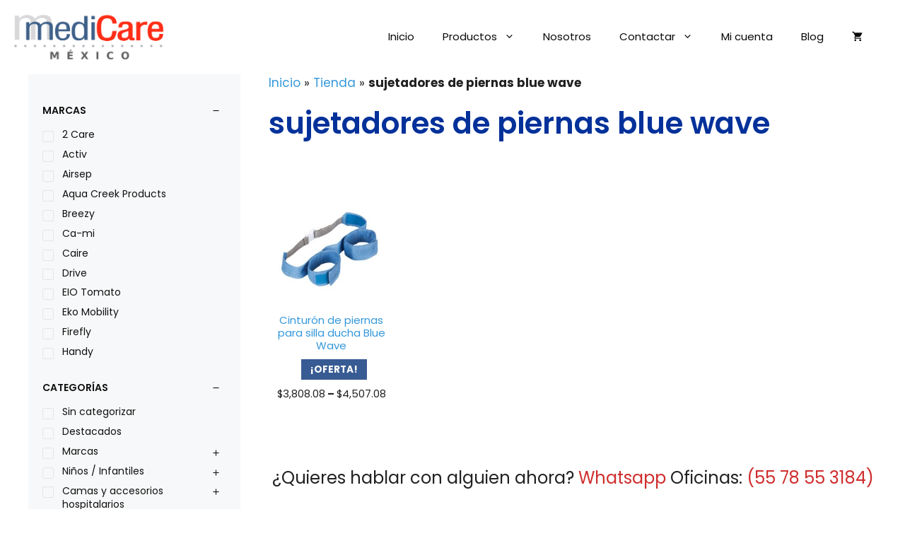

--- FILE ---
content_type: text/html; charset=UTF-8
request_url: https://medicare.mx/etiqueta-producto/sujetadores-de-piernas-blue-wave
body_size: 56219
content:
<!DOCTYPE html>
<html lang="es" prefix="og: http://ogp.me/ns#">
<head>
	<meta charset="UTF-8">
	<meta name='robots' content='index, follow, max-image-preview:large, max-snippet:-1, max-video-preview:-1' />
	<style>img:is([sizes="auto" i], [sizes^="auto," i]) { contain-intrinsic-size: 3000px 1500px }</style>
	<meta name="viewport" content="width=device-width, initial-scale=1">
<!-- Easy Social Share Buttons for WordPress v.10.5 https://socialsharingplugin.com -->
<!-- / Easy Social Share Buttons for WordPress -->

	<!-- This site is optimized with the Yoast SEO Premium plugin v23.3 (Yoast SEO v24.3) - https://yoast.com/wordpress/plugins/seo/ -->
	<title>sujetadores de piernas blue wave Archivos - Medicare.mx</title>
	<link rel="canonical" href="https://medicare.mx/etiqueta-producto/sujetadores-de-piernas-blue-wave" />
	<meta property="og:locale" content="es_MX" />
	<meta property="og:type" content="article" />
	<meta property="og:title" content="sujetadores de piernas blue wave" />
	<meta property="og:url" content="https://medicare.mx/etiqueta-producto/sujetadores-de-piernas-blue-wave" />
	<meta property="og:site_name" content="Medicare.mx" />
	<meta property="og:image" content="https://medicare.mx/wp-content/uploads/2021/09/MediCare.png" />
	<meta property="og:image:width" content="410" />
	<meta property="og:image:height" content="380" />
	<meta property="og:image:type" content="image/png" />
	<script type="application/ld+json" class="yoast-schema-graph">{"@context":"https://schema.org","@graph":[{"@type":"CollectionPage","@id":"https://medicare.mx/etiqueta-producto/sujetadores-de-piernas-blue-wave","url":"https://medicare.mx/etiqueta-producto/sujetadores-de-piernas-blue-wave","name":"sujetadores de piernas blue wave Archivos - Medicare.mx","isPartOf":{"@id":"https://medicare.mx/#website"},"primaryImageOfPage":{"@id":"https://medicare.mx/etiqueta-producto/sujetadores-de-piernas-blue-wave#primaryimage"},"image":{"@id":"https://medicare.mx/etiqueta-producto/sujetadores-de-piernas-blue-wave#primaryimage"},"thumbnailUrl":"https://medicare.mx/wp-content/uploads/2022/11/cinturc3b3n-de-piernas-wave.jpg","breadcrumb":{"@id":"https://medicare.mx/etiqueta-producto/sujetadores-de-piernas-blue-wave#breadcrumb"},"inLanguage":"es"},{"@type":"ImageObject","inLanguage":"es","@id":"https://medicare.mx/etiqueta-producto/sujetadores-de-piernas-blue-wave#primaryimage","url":"https://medicare.mx/wp-content/uploads/2022/11/cinturc3b3n-de-piernas-wave.jpg","contentUrl":"https://medicare.mx/wp-content/uploads/2022/11/cinturc3b3n-de-piernas-wave.jpg","width":700,"height":904,"caption":"CINTURÓN DE PIERNAS PARA SILLA DUCHA BLUE WAVE"},{"@type":"BreadcrumbList","@id":"https://medicare.mx/etiqueta-producto/sujetadores-de-piernas-blue-wave#breadcrumb","itemListElement":[{"@type":"ListItem","position":1,"name":"Inicio","item":"https://medicare.mx/"},{"@type":"ListItem","position":2,"name":"Tienda","item":"https://medicare.mx/tienda"},{"@type":"ListItem","position":3,"name":"sujetadores de piernas blue wave"}]},{"@type":"WebSite","@id":"https://medicare.mx/#website","url":"https://medicare.mx/","name":"Medicare.mx","description":"Venta de equipo médico y de rehabilitación.","publisher":{"@id":"https://medicare.mx/#organization"},"potentialAction":[{"@type":"SearchAction","target":{"@type":"EntryPoint","urlTemplate":"https://medicare.mx/?s={search_term_string}"},"query-input":{"@type":"PropertyValueSpecification","valueRequired":true,"valueName":"search_term_string"}}],"inLanguage":"es"},{"@type":"Organization","@id":"https://medicare.mx/#organization","name":"Medicare","url":"https://medicare.mx/","logo":{"@type":"ImageObject","inLanguage":"es","@id":"https://medicare.mx/#/schema/logo/image/","url":"https://medicare.mx/wp-content/uploads/2021/09/MediCare.png","contentUrl":"https://medicare.mx/wp-content/uploads/2021/09/MediCare.png","width":410,"height":380,"caption":"Medicare"},"image":{"@id":"https://medicare.mx/#/schema/logo/image/"},"sameAs":["https://www.facebook.com/medicaremexiconline","https://www.instagram.com/MedicareMexico/","https://www.pinterest.com/medicaremexico/","https://www.youtube.com/channel/UCoENbJsuzFLttZYqwDZA_ww"]}]}</script>
	<!-- / Yoast SEO Premium plugin. -->


<link rel='dns-prefetch' href='//www.googletagmanager.com' />
<link href='https://fonts.gstatic.com' crossorigin rel='preconnect' />
<link href='https://fonts.googleapis.com' crossorigin rel='preconnect' />
<link rel="alternate" type="application/rss+xml" title="Medicare.mx &raquo; Feed" href="https://medicare.mx/feed" />
<link rel="alternate" type="application/rss+xml" title="Medicare.mx &raquo; RSS de los comentarios" href="https://medicare.mx/comments/feed" />
<link rel="alternate" type="application/rss+xml" title="Medicare.mx &raquo; sujetadores de piernas blue wave Etiqueta Feed" href="https://medicare.mx/etiqueta-producto/sujetadores-de-piernas-blue-wave/feed" />
<script>
window._wpemojiSettings = {"baseUrl":"https:\/\/s.w.org\/images\/core\/emoji\/16.0.1\/72x72\/","ext":".png","svgUrl":"https:\/\/s.w.org\/images\/core\/emoji\/16.0.1\/svg\/","svgExt":".svg","source":{"concatemoji":"https:\/\/medicare.mx\/wp-includes\/js\/wp-emoji-release.min.js?ver=6.8.3"}};
/*! This file is auto-generated */
!function(s,n){var o,i,e;function c(e){try{var t={supportTests:e,timestamp:(new Date).valueOf()};sessionStorage.setItem(o,JSON.stringify(t))}catch(e){}}function p(e,t,n){e.clearRect(0,0,e.canvas.width,e.canvas.height),e.fillText(t,0,0);var t=new Uint32Array(e.getImageData(0,0,e.canvas.width,e.canvas.height).data),a=(e.clearRect(0,0,e.canvas.width,e.canvas.height),e.fillText(n,0,0),new Uint32Array(e.getImageData(0,0,e.canvas.width,e.canvas.height).data));return t.every(function(e,t){return e===a[t]})}function u(e,t){e.clearRect(0,0,e.canvas.width,e.canvas.height),e.fillText(t,0,0);for(var n=e.getImageData(16,16,1,1),a=0;a<n.data.length;a++)if(0!==n.data[a])return!1;return!0}function f(e,t,n,a){switch(t){case"flag":return n(e,"\ud83c\udff3\ufe0f\u200d\u26a7\ufe0f","\ud83c\udff3\ufe0f\u200b\u26a7\ufe0f")?!1:!n(e,"\ud83c\udde8\ud83c\uddf6","\ud83c\udde8\u200b\ud83c\uddf6")&&!n(e,"\ud83c\udff4\udb40\udc67\udb40\udc62\udb40\udc65\udb40\udc6e\udb40\udc67\udb40\udc7f","\ud83c\udff4\u200b\udb40\udc67\u200b\udb40\udc62\u200b\udb40\udc65\u200b\udb40\udc6e\u200b\udb40\udc67\u200b\udb40\udc7f");case"emoji":return!a(e,"\ud83e\udedf")}return!1}function g(e,t,n,a){var r="undefined"!=typeof WorkerGlobalScope&&self instanceof WorkerGlobalScope?new OffscreenCanvas(300,150):s.createElement("canvas"),o=r.getContext("2d",{willReadFrequently:!0}),i=(o.textBaseline="top",o.font="600 32px Arial",{});return e.forEach(function(e){i[e]=t(o,e,n,a)}),i}function t(e){var t=s.createElement("script");t.src=e,t.defer=!0,s.head.appendChild(t)}"undefined"!=typeof Promise&&(o="wpEmojiSettingsSupports",i=["flag","emoji"],n.supports={everything:!0,everythingExceptFlag:!0},e=new Promise(function(e){s.addEventListener("DOMContentLoaded",e,{once:!0})}),new Promise(function(t){var n=function(){try{var e=JSON.parse(sessionStorage.getItem(o));if("object"==typeof e&&"number"==typeof e.timestamp&&(new Date).valueOf()<e.timestamp+604800&&"object"==typeof e.supportTests)return e.supportTests}catch(e){}return null}();if(!n){if("undefined"!=typeof Worker&&"undefined"!=typeof OffscreenCanvas&&"undefined"!=typeof URL&&URL.createObjectURL&&"undefined"!=typeof Blob)try{var e="postMessage("+g.toString()+"("+[JSON.stringify(i),f.toString(),p.toString(),u.toString()].join(",")+"));",a=new Blob([e],{type:"text/javascript"}),r=new Worker(URL.createObjectURL(a),{name:"wpTestEmojiSupports"});return void(r.onmessage=function(e){c(n=e.data),r.terminate(),t(n)})}catch(e){}c(n=g(i,f,p,u))}t(n)}).then(function(e){for(var t in e)n.supports[t]=e[t],n.supports.everything=n.supports.everything&&n.supports[t],"flag"!==t&&(n.supports.everythingExceptFlag=n.supports.everythingExceptFlag&&n.supports[t]);n.supports.everythingExceptFlag=n.supports.everythingExceptFlag&&!n.supports.flag,n.DOMReady=!1,n.readyCallback=function(){n.DOMReady=!0}}).then(function(){return e}).then(function(){var e;n.supports.everything||(n.readyCallback(),(e=n.source||{}).concatemoji?t(e.concatemoji):e.wpemoji&&e.twemoji&&(t(e.twemoji),t(e.wpemoji)))}))}((window,document),window._wpemojiSettings);
</script>
<link rel='stylesheet' id='generate-fonts-css' href='//fonts.googleapis.com/css?family=Poppins:300,regular,500,600,700' media='all' />
<style id='wp-emoji-styles-inline-css'>

	img.wp-smiley, img.emoji {
		display: inline !important;
		border: none !important;
		box-shadow: none !important;
		height: 1em !important;
		width: 1em !important;
		margin: 0 0.07em !important;
		vertical-align: -0.1em !important;
		background: none !important;
		padding: 0 !important;
	}
</style>
<link rel='stylesheet' id='wp-block-library-css' href='https://medicare.mx/wp-includes/css/dist/block-library/style.min.css?ver=6.8.3' media='all' />
<style id='classic-theme-styles-inline-css'>
/*! This file is auto-generated */
.wp-block-button__link{color:#fff;background-color:#32373c;border-radius:9999px;box-shadow:none;text-decoration:none;padding:calc(.667em + 2px) calc(1.333em + 2px);font-size:1.125em}.wp-block-file__button{background:#32373c;color:#fff;text-decoration:none}
</style>
<style id='ppb-print-page-style-inline-css'>
.dashicons{font-family:dashicons!important}.wp-block-ppb-print-page *{box-sizing:border-box}@media print{.wp-block-ppb-print-page.noPrint{display:none}}.wp-block-ppb-print-page .ppbPrintPage button{align-items:center;border:none;display:inline-flex;gap:5px;justify-content:center}.wp-block-ppb-print-page .ppbPrintPage button:focus{border:none;outline:0}.wp-block-ppb-print-page .ppbPrintPage button .hideIcon{display:none}.wp-block-ppb-print-page .ppbPrintPage button img{height:30px;width:auto}

</style>
<link rel='stylesheet' id='wpzoom-social-icons-block-style-css' href='https://medicare.mx/wp-content/plugins/social-icons-widget-by-wpzoom/block/dist/style-wpzoom-social-icons.css?ver=4.5.1' media='all' />
<link rel='stylesheet' id='selectize-css' href='https://medicare.mx/wp-content/plugins/woocommerce-product-search/css/selectize/selectize.min.css?ver=6.7.0' media='all' />
<link rel='stylesheet' id='wps-price-slider-css' href='https://medicare.mx/wp-content/plugins/woocommerce-product-search/css/price-slider.min.css?ver=6.7.0' media='all' />
<link rel='stylesheet' id='product-search-css' href='https://medicare.mx/wp-content/plugins/woocommerce-product-search/css/product-search.min.css?ver=6.7.0' media='all' />
<style id='joinchat-button-style-inline-css'>
.wp-block-joinchat-button{border:none!important;text-align:center}.wp-block-joinchat-button figure{display:table;margin:0 auto;padding:0}.wp-block-joinchat-button figcaption{font:normal normal 400 .6em/2em var(--wp--preset--font-family--system-font,sans-serif);margin:0;padding:0}.wp-block-joinchat-button .joinchat-button__qr{background-color:#fff;border:6px solid #25d366;border-radius:30px;box-sizing:content-box;display:block;height:200px;margin:auto;overflow:hidden;padding:10px;width:200px}.wp-block-joinchat-button .joinchat-button__qr canvas,.wp-block-joinchat-button .joinchat-button__qr img{display:block;margin:auto}.wp-block-joinchat-button .joinchat-button__link{align-items:center;background-color:#25d366;border:6px solid #25d366;border-radius:30px;display:inline-flex;flex-flow:row nowrap;justify-content:center;line-height:1.25em;margin:0 auto;text-decoration:none}.wp-block-joinchat-button .joinchat-button__link:before{background:transparent var(--joinchat-ico) no-repeat center;background-size:100%;content:"";display:block;height:1.5em;margin:-.75em .75em -.75em 0;width:1.5em}.wp-block-joinchat-button figure+.joinchat-button__link{margin-top:10px}@media (orientation:landscape)and (min-height:481px),(orientation:portrait)and (min-width:481px){.wp-block-joinchat-button.joinchat-button--qr-only figure+.joinchat-button__link{display:none}}@media (max-width:480px),(orientation:landscape)and (max-height:480px){.wp-block-joinchat-button figure{display:none}}

</style>
<style id='filebird-block-filebird-gallery-style-inline-css'>
ul.filebird-block-filebird-gallery{margin:auto!important;padding:0!important;width:100%}ul.filebird-block-filebird-gallery.layout-grid{display:grid;grid-gap:20px;align-items:stretch;grid-template-columns:repeat(var(--columns),1fr);justify-items:stretch}ul.filebird-block-filebird-gallery.layout-grid li img{border:1px solid #ccc;box-shadow:2px 2px 6px 0 rgba(0,0,0,.3);height:100%;max-width:100%;-o-object-fit:cover;object-fit:cover;width:100%}ul.filebird-block-filebird-gallery.layout-masonry{-moz-column-count:var(--columns);-moz-column-gap:var(--space);column-gap:var(--space);-moz-column-width:var(--min-width);columns:var(--min-width) var(--columns);display:block;overflow:auto}ul.filebird-block-filebird-gallery.layout-masonry li{margin-bottom:var(--space)}ul.filebird-block-filebird-gallery li{list-style:none}ul.filebird-block-filebird-gallery li figure{height:100%;margin:0;padding:0;position:relative;width:100%}ul.filebird-block-filebird-gallery li figure figcaption{background:linear-gradient(0deg,rgba(0,0,0,.7),rgba(0,0,0,.3) 70%,transparent);bottom:0;box-sizing:border-box;color:#fff;font-size:.8em;margin:0;max-height:100%;overflow:auto;padding:3em .77em .7em;position:absolute;text-align:center;width:100%;z-index:2}ul.filebird-block-filebird-gallery li figure figcaption a{color:inherit}

</style>
<style id='global-styles-inline-css'>
:root{--wp--preset--aspect-ratio--square: 1;--wp--preset--aspect-ratio--4-3: 4/3;--wp--preset--aspect-ratio--3-4: 3/4;--wp--preset--aspect-ratio--3-2: 3/2;--wp--preset--aspect-ratio--2-3: 2/3;--wp--preset--aspect-ratio--16-9: 16/9;--wp--preset--aspect-ratio--9-16: 9/16;--wp--preset--color--black: #000000;--wp--preset--color--cyan-bluish-gray: #abb8c3;--wp--preset--color--white: #ffffff;--wp--preset--color--pale-pink: #f78da7;--wp--preset--color--vivid-red: #cf2e2e;--wp--preset--color--luminous-vivid-orange: #ff6900;--wp--preset--color--luminous-vivid-amber: #fcb900;--wp--preset--color--light-green-cyan: #7bdcb5;--wp--preset--color--vivid-green-cyan: #00d084;--wp--preset--color--pale-cyan-blue: #8ed1fc;--wp--preset--color--vivid-cyan-blue: #0693e3;--wp--preset--color--vivid-purple: #9b51e0;--wp--preset--color--contrast: var(--contrast);--wp--preset--color--contrast-2: var(--contrast-2);--wp--preset--color--contrast-3: var(--contrast-3);--wp--preset--color--base: var(--base);--wp--preset--color--base-2: var(--base-2);--wp--preset--color--base-3: var(--base-3);--wp--preset--color--accent: var(--accent);--wp--preset--gradient--vivid-cyan-blue-to-vivid-purple: linear-gradient(135deg,rgba(6,147,227,1) 0%,rgb(155,81,224) 100%);--wp--preset--gradient--light-green-cyan-to-vivid-green-cyan: linear-gradient(135deg,rgb(122,220,180) 0%,rgb(0,208,130) 100%);--wp--preset--gradient--luminous-vivid-amber-to-luminous-vivid-orange: linear-gradient(135deg,rgba(252,185,0,1) 0%,rgba(255,105,0,1) 100%);--wp--preset--gradient--luminous-vivid-orange-to-vivid-red: linear-gradient(135deg,rgba(255,105,0,1) 0%,rgb(207,46,46) 100%);--wp--preset--gradient--very-light-gray-to-cyan-bluish-gray: linear-gradient(135deg,rgb(238,238,238) 0%,rgb(169,184,195) 100%);--wp--preset--gradient--cool-to-warm-spectrum: linear-gradient(135deg,rgb(74,234,220) 0%,rgb(151,120,209) 20%,rgb(207,42,186) 40%,rgb(238,44,130) 60%,rgb(251,105,98) 80%,rgb(254,248,76) 100%);--wp--preset--gradient--blush-light-purple: linear-gradient(135deg,rgb(255,206,236) 0%,rgb(152,150,240) 100%);--wp--preset--gradient--blush-bordeaux: linear-gradient(135deg,rgb(254,205,165) 0%,rgb(254,45,45) 50%,rgb(107,0,62) 100%);--wp--preset--gradient--luminous-dusk: linear-gradient(135deg,rgb(255,203,112) 0%,rgb(199,81,192) 50%,rgb(65,88,208) 100%);--wp--preset--gradient--pale-ocean: linear-gradient(135deg,rgb(255,245,203) 0%,rgb(182,227,212) 50%,rgb(51,167,181) 100%);--wp--preset--gradient--electric-grass: linear-gradient(135deg,rgb(202,248,128) 0%,rgb(113,206,126) 100%);--wp--preset--gradient--midnight: linear-gradient(135deg,rgb(2,3,129) 0%,rgb(40,116,252) 100%);--wp--preset--font-size--small: 13px;--wp--preset--font-size--medium: 20px;--wp--preset--font-size--large: 36px;--wp--preset--font-size--x-large: 42px;--wp--preset--spacing--20: 0.44rem;--wp--preset--spacing--30: 0.67rem;--wp--preset--spacing--40: 1rem;--wp--preset--spacing--50: 1.5rem;--wp--preset--spacing--60: 2.25rem;--wp--preset--spacing--70: 3.38rem;--wp--preset--spacing--80: 5.06rem;--wp--preset--shadow--natural: 6px 6px 9px rgba(0, 0, 0, 0.2);--wp--preset--shadow--deep: 12px 12px 50px rgba(0, 0, 0, 0.4);--wp--preset--shadow--sharp: 6px 6px 0px rgba(0, 0, 0, 0.2);--wp--preset--shadow--outlined: 6px 6px 0px -3px rgba(255, 255, 255, 1), 6px 6px rgba(0, 0, 0, 1);--wp--preset--shadow--crisp: 6px 6px 0px rgba(0, 0, 0, 1);}:where(.is-layout-flex){gap: 0.5em;}:where(.is-layout-grid){gap: 0.5em;}body .is-layout-flex{display: flex;}.is-layout-flex{flex-wrap: wrap;align-items: center;}.is-layout-flex > :is(*, div){margin: 0;}body .is-layout-grid{display: grid;}.is-layout-grid > :is(*, div){margin: 0;}:where(.wp-block-columns.is-layout-flex){gap: 2em;}:where(.wp-block-columns.is-layout-grid){gap: 2em;}:where(.wp-block-post-template.is-layout-flex){gap: 1.25em;}:where(.wp-block-post-template.is-layout-grid){gap: 1.25em;}.has-black-color{color: var(--wp--preset--color--black) !important;}.has-cyan-bluish-gray-color{color: var(--wp--preset--color--cyan-bluish-gray) !important;}.has-white-color{color: var(--wp--preset--color--white) !important;}.has-pale-pink-color{color: var(--wp--preset--color--pale-pink) !important;}.has-vivid-red-color{color: var(--wp--preset--color--vivid-red) !important;}.has-luminous-vivid-orange-color{color: var(--wp--preset--color--luminous-vivid-orange) !important;}.has-luminous-vivid-amber-color{color: var(--wp--preset--color--luminous-vivid-amber) !important;}.has-light-green-cyan-color{color: var(--wp--preset--color--light-green-cyan) !important;}.has-vivid-green-cyan-color{color: var(--wp--preset--color--vivid-green-cyan) !important;}.has-pale-cyan-blue-color{color: var(--wp--preset--color--pale-cyan-blue) !important;}.has-vivid-cyan-blue-color{color: var(--wp--preset--color--vivid-cyan-blue) !important;}.has-vivid-purple-color{color: var(--wp--preset--color--vivid-purple) !important;}.has-black-background-color{background-color: var(--wp--preset--color--black) !important;}.has-cyan-bluish-gray-background-color{background-color: var(--wp--preset--color--cyan-bluish-gray) !important;}.has-white-background-color{background-color: var(--wp--preset--color--white) !important;}.has-pale-pink-background-color{background-color: var(--wp--preset--color--pale-pink) !important;}.has-vivid-red-background-color{background-color: var(--wp--preset--color--vivid-red) !important;}.has-luminous-vivid-orange-background-color{background-color: var(--wp--preset--color--luminous-vivid-orange) !important;}.has-luminous-vivid-amber-background-color{background-color: var(--wp--preset--color--luminous-vivid-amber) !important;}.has-light-green-cyan-background-color{background-color: var(--wp--preset--color--light-green-cyan) !important;}.has-vivid-green-cyan-background-color{background-color: var(--wp--preset--color--vivid-green-cyan) !important;}.has-pale-cyan-blue-background-color{background-color: var(--wp--preset--color--pale-cyan-blue) !important;}.has-vivid-cyan-blue-background-color{background-color: var(--wp--preset--color--vivid-cyan-blue) !important;}.has-vivid-purple-background-color{background-color: var(--wp--preset--color--vivid-purple) !important;}.has-black-border-color{border-color: var(--wp--preset--color--black) !important;}.has-cyan-bluish-gray-border-color{border-color: var(--wp--preset--color--cyan-bluish-gray) !important;}.has-white-border-color{border-color: var(--wp--preset--color--white) !important;}.has-pale-pink-border-color{border-color: var(--wp--preset--color--pale-pink) !important;}.has-vivid-red-border-color{border-color: var(--wp--preset--color--vivid-red) !important;}.has-luminous-vivid-orange-border-color{border-color: var(--wp--preset--color--luminous-vivid-orange) !important;}.has-luminous-vivid-amber-border-color{border-color: var(--wp--preset--color--luminous-vivid-amber) !important;}.has-light-green-cyan-border-color{border-color: var(--wp--preset--color--light-green-cyan) !important;}.has-vivid-green-cyan-border-color{border-color: var(--wp--preset--color--vivid-green-cyan) !important;}.has-pale-cyan-blue-border-color{border-color: var(--wp--preset--color--pale-cyan-blue) !important;}.has-vivid-cyan-blue-border-color{border-color: var(--wp--preset--color--vivid-cyan-blue) !important;}.has-vivid-purple-border-color{border-color: var(--wp--preset--color--vivid-purple) !important;}.has-vivid-cyan-blue-to-vivid-purple-gradient-background{background: var(--wp--preset--gradient--vivid-cyan-blue-to-vivid-purple) !important;}.has-light-green-cyan-to-vivid-green-cyan-gradient-background{background: var(--wp--preset--gradient--light-green-cyan-to-vivid-green-cyan) !important;}.has-luminous-vivid-amber-to-luminous-vivid-orange-gradient-background{background: var(--wp--preset--gradient--luminous-vivid-amber-to-luminous-vivid-orange) !important;}.has-luminous-vivid-orange-to-vivid-red-gradient-background{background: var(--wp--preset--gradient--luminous-vivid-orange-to-vivid-red) !important;}.has-very-light-gray-to-cyan-bluish-gray-gradient-background{background: var(--wp--preset--gradient--very-light-gray-to-cyan-bluish-gray) !important;}.has-cool-to-warm-spectrum-gradient-background{background: var(--wp--preset--gradient--cool-to-warm-spectrum) !important;}.has-blush-light-purple-gradient-background{background: var(--wp--preset--gradient--blush-light-purple) !important;}.has-blush-bordeaux-gradient-background{background: var(--wp--preset--gradient--blush-bordeaux) !important;}.has-luminous-dusk-gradient-background{background: var(--wp--preset--gradient--luminous-dusk) !important;}.has-pale-ocean-gradient-background{background: var(--wp--preset--gradient--pale-ocean) !important;}.has-electric-grass-gradient-background{background: var(--wp--preset--gradient--electric-grass) !important;}.has-midnight-gradient-background{background: var(--wp--preset--gradient--midnight) !important;}.has-small-font-size{font-size: var(--wp--preset--font-size--small) !important;}.has-medium-font-size{font-size: var(--wp--preset--font-size--medium) !important;}.has-large-font-size{font-size: var(--wp--preset--font-size--large) !important;}.has-x-large-font-size{font-size: var(--wp--preset--font-size--x-large) !important;}
:where(.wp-block-post-template.is-layout-flex){gap: 1.25em;}:where(.wp-block-post-template.is-layout-grid){gap: 1.25em;}
:where(.wp-block-columns.is-layout-flex){gap: 2em;}:where(.wp-block-columns.is-layout-grid){gap: 2em;}
:root :where(.wp-block-pullquote){font-size: 1.5em;line-height: 1.6;}
</style>
<link rel='stylesheet' id='google_business_reviews_rating_wp_css-css' href='https://medicare.mx/wp-content/plugins/g-business-reviews-rating/wp/css/css.css?ver=6.8.3' media='all' />
<link rel='stylesheet' id='paquetexpress_track-css' href='https://medicare.mx/wp-content/plugins/paquetexpress-woocommerce/css/paquetexpress.css?ver=6.8.3' media='all' />
<link rel='stylesheet' id='woocommerce-layout-css' href='https://medicare.mx/wp-content/plugins/woocommerce/assets/css/woocommerce-layout.css?ver=10.0.5' media='all' />
<link rel='stylesheet' id='woocommerce-smallscreen-css' href='https://medicare.mx/wp-content/plugins/woocommerce/assets/css/woocommerce-smallscreen.css?ver=10.0.5' media='only screen and (max-width: 768px)' />
<link rel='stylesheet' id='woocommerce-general-css' href='https://medicare.mx/wp-content/plugins/woocommerce/assets/css/woocommerce.css?ver=10.0.5' media='all' />
<style id='woocommerce-inline-inline-css'>
.woocommerce form .form-row .required { visibility: visible; }
</style>
<link rel='stylesheet' id='wt-woocommerce-related-products-css' href='https://medicare.mx/wp-content/plugins/wt-woocommerce-related-products/public/css/custom-related-products-public.css?ver=1.7.3' media='all' />
<link rel='stylesheet' id='if-menu-site-css-css' href='https://medicare.mx/wp-content/plugins/if-menu/assets/if-menu-site.css?ver=6.8.3' media='all' />
<link rel='stylesheet' id='wcpf-plugin-style-css' href='https://medicare.mx/wp-content/plugins/woocommerce-product-filters/assets/css/plugin.css?ver=1.4.38' media='all' />
<link rel='stylesheet' id='yith_wccl_frontend-css' href='https://medicare.mx/wp-content/plugins/yith-woocommerce-color-label-variations-premium/assets/css/yith-wccl.css?ver=1.15.0' media='all' />
<style id='yith_wccl_frontend-inline-css'>
.select_option .yith_wccl_tooltip > span{background: #222222;color: #ffffff;}
            .select_option .yith_wccl_tooltip.bottom span:after{border-bottom-color: #222222;}
            .select_option .yith_wccl_tooltip.top span:after{border-top-color: #222222;}
</style>
<link rel='stylesheet' id='brands-styles-css' href='https://medicare.mx/wp-content/plugins/woocommerce/assets/css/brands.css?ver=10.0.5' media='all' />
<link rel='stylesheet' id='generate-widget-areas-css' href='https://medicare.mx/wp-content/themes/generatepress/assets/css/components/widget-areas.min.css?ver=3.6.0' media='all' />
<link rel='stylesheet' id='generate-style-css' href='https://medicare.mx/wp-content/themes/generatepress/assets/css/main.min.css?ver=3.6.0' media='all' />
<style id='generate-style-inline-css'>
body{background-color:#ffffff;color:#222222;}a{color:#3498db;}a:hover, a:focus, a:active{color:#000000;}.grid-container{max-width:1300px;}.wp-block-group__inner-container{max-width:1300px;margin-left:auto;margin-right:auto;}.site-header .header-image{width:250px;}:root{--contrast:#222222;--contrast-2:#575760;--contrast-3:#b2b2be;--base:#f0f0f0;--base-2:#f7f8f9;--base-3:#ffffff;--accent:#385b93;}:root .has-contrast-color{color:var(--contrast);}:root .has-contrast-background-color{background-color:var(--contrast);}:root .has-contrast-2-color{color:var(--contrast-2);}:root .has-contrast-2-background-color{background-color:var(--contrast-2);}:root .has-contrast-3-color{color:var(--contrast-3);}:root .has-contrast-3-background-color{background-color:var(--contrast-3);}:root .has-base-color{color:var(--base);}:root .has-base-background-color{background-color:var(--base);}:root .has-base-2-color{color:var(--base-2);}:root .has-base-2-background-color{background-color:var(--base-2);}:root .has-base-3-color{color:var(--base-3);}:root .has-base-3-background-color{background-color:var(--base-3);}:root .has-accent-color{color:var(--accent);}:root .has-accent-background-color{background-color:var(--accent);}body, button, input, select, textarea{font-family:"Poppins", sans-serif;}body{line-height:1.5;}p{margin-bottom:2.4em;}.entry-content > [class*="wp-block-"]:not(:last-child):not(.wp-block-heading){margin-bottom:2.4em;}.main-navigation a, .menu-toggle{font-weight:400;}.main-navigation .main-nav ul ul li a{font-size:14px;}.widget-title{font-size:14px;}.sidebar .widget, .footer-widgets .widget{font-size:14px;}h1{font-weight:600;}@media (max-width:768px){.main-title{font-size:20px;}h1{font-size:31px;}h2{font-size:27px;}h3{font-size:24px;}h4{font-size:22px;}h5{font-size:19px;}}.top-bar{background-color:#033098;color:#ffffff;}.top-bar a{color:#ffffff;}.top-bar a:hover{color:#303030;}.site-header{background-color:#ffffff;}.main-title a,.main-title a:hover{color:#0a0a0a;}.site-description{color:#757575;}.mobile-menu-control-wrapper .menu-toggle,.mobile-menu-control-wrapper .menu-toggle:hover,.mobile-menu-control-wrapper .menu-toggle:focus,.has-inline-mobile-toggle #site-navigation.toggled{background-color:rgba(0, 0, 0, 0.02);}.main-navigation,.main-navigation ul ul{background-color:#ffffff;}.main-navigation .main-nav ul li a, .main-navigation .menu-toggle, .main-navigation .menu-bar-items{color:#0a0a0a;}.main-navigation .main-nav ul li:not([class*="current-menu-"]):hover > a, .main-navigation .main-nav ul li:not([class*="current-menu-"]):focus > a, .main-navigation .main-nav ul li.sfHover:not([class*="current-menu-"]) > a, .main-navigation .menu-bar-item:hover > a, .main-navigation .menu-bar-item.sfHover > a{color:var(--base-3);background-color:#f85a5a;}button.menu-toggle:hover,button.menu-toggle:focus{color:#0a0a0a;}.main-navigation .main-nav ul li[class*="current-menu-"] > a{color:#0a0808;}.navigation-search input[type="search"],.navigation-search input[type="search"]:active, .navigation-search input[type="search"]:focus, .main-navigation .main-nav ul li.search-item.active > a, .main-navigation .menu-bar-items .search-item.active > a{color:var(--base-3);background-color:#f85a5a;}.main-navigation ul ul{background-color:#ffffff;}.main-navigation .main-nav ul ul li a{color:#0a0202;}.main-navigation .main-nav ul ul li:not([class*="current-menu-"]):hover > a,.main-navigation .main-nav ul ul li:not([class*="current-menu-"]):focus > a, .main-navigation .main-nav ul ul li.sfHover:not([class*="current-menu-"]) > a{color:var(--base-3);background-color:#f85a5a;}.main-navigation .main-nav ul ul li[class*="current-menu-"] > a{color:#0a0202;background-color:#ffffff;}.separate-containers .inside-article, .separate-containers .comments-area, .separate-containers .page-header, .one-container .container, .separate-containers .paging-navigation, .inside-page-header{background-color:#ffffff;}.entry-title a{color:#222222;}.entry-title a:hover{color:#55555e;}.entry-meta{color:#595959;}.sidebar .widget{background-color:#f7f8f9;}.footer-widgets{color:#ffffff;background-color:#afafaf;}.footer-widgets a{color:#ffffff;}.footer-widgets .widget-title{color:#000000;}.site-info{color:#ffffff;background-color:#afafaf;}.site-info a{color:#ffffff;}.site-info a:hover{color:#d3d3d3;}.footer-bar .widget_nav_menu .current-menu-item a{color:#d3d3d3;}input[type="text"],input[type="email"],input[type="url"],input[type="password"],input[type="search"],input[type="tel"],input[type="number"],textarea,select{color:#666666;background-color:#fafafa;border-color:#cccccc;}input[type="text"]:focus,input[type="email"]:focus,input[type="url"]:focus,input[type="password"]:focus,input[type="search"]:focus,input[type="tel"]:focus,input[type="number"]:focus,textarea:focus,select:focus{color:#666666;background-color:#ffffff;border-color:#bfbfbf;}button,html input[type="button"],input[type="reset"],input[type="submit"],a.button,a.wp-block-button__link:not(.has-background){color:#ffffff;background-color:#cf2e2e;}button:hover,html input[type="button"]:hover,input[type="reset"]:hover,input[type="submit"]:hover,a.button:hover,button:focus,html input[type="button"]:focus,input[type="reset"]:focus,input[type="submit"]:focus,a.button:focus,a.wp-block-button__link:not(.has-background):active,a.wp-block-button__link:not(.has-background):focus,a.wp-block-button__link:not(.has-background):hover{color:#ffffff;background-color:#3f4047;}a.generate-back-to-top{background-color:rgba( 0,0,0,0.4 );color:#ffffff;}a.generate-back-to-top:hover,a.generate-back-to-top:focus{background-color:rgba( 0,0,0,0.6 );color:#ffffff;}:root{--gp-search-modal-bg-color:var(--base-3);--gp-search-modal-text-color:var(--contrast);--gp-search-modal-overlay-bg-color:rgba(0,0,0,0.2);}@media (max-width: 768px){.main-navigation .menu-bar-item:hover > a, .main-navigation .menu-bar-item.sfHover > a{background:none;color:#0a0a0a;}}.inside-top-bar{padding:0px;}.inside-top-bar.grid-container{max-width:1300px;}.inside-header{padding:5px 40px 5px 0px;}.inside-header.grid-container{max-width:1340px;}.separate-containers .inside-article, .separate-containers .comments-area, .separate-containers .page-header, .separate-containers .paging-navigation, .one-container .site-content, .inside-page-header{padding:0px 40px 0px 40px;}.site-main .wp-block-group__inner-container{padding:0px 40px 0px 40px;}.separate-containers .paging-navigation{padding-top:20px;padding-bottom:20px;}.entry-content .alignwide, body:not(.no-sidebar) .entry-content .alignfull{margin-left:-40px;width:calc(100% + 80px);max-width:calc(100% + 80px);}.sidebar .widget, .page-header, .widget-area .main-navigation, .site-main > *{margin-bottom:0px;}.separate-containers .site-main{margin:0px;}.both-right .inside-left-sidebar,.both-left .inside-left-sidebar{margin-right:0px;}.both-right .inside-right-sidebar,.both-left .inside-right-sidebar{margin-left:0px;}.one-container.archive .post:not(:last-child):not(.is-loop-template-item), .one-container.blog .post:not(:last-child):not(.is-loop-template-item){padding-bottom:0px;}.separate-containers .featured-image{margin-top:0px;}.separate-containers .inside-right-sidebar, .separate-containers .inside-left-sidebar{margin-top:0px;margin-bottom:0px;}.main-navigation .main-nav ul ul li a{padding:15px 20px 15px 20px;}.rtl .menu-item-has-children .dropdown-menu-toggle{padding-left:20px;}.menu-item-has-children ul .dropdown-menu-toggle{padding-top:15px;padding-bottom:15px;margin-top:-15px;}.rtl .main-navigation .main-nav ul li.menu-item-has-children > a{padding-right:20px;}.widget-area .widget{padding:0px 20px 0px 20px;}.footer-widgets-container{padding:0px 40px 0px 40px;}.footer-widgets-container.grid-container{max-width:1380px;}.inside-site-info{padding:0px 40px 20px 0px;}.inside-site-info.grid-container{max-width:1340px;}@media (max-width:768px){.separate-containers .inside-article, .separate-containers .comments-area, .separate-containers .page-header, .separate-containers .paging-navigation, .one-container .site-content, .inside-page-header{padding:0px 10px 0px 10px;}.site-main .wp-block-group__inner-container{padding:0px 10px 0px 10px;}.inside-top-bar{padding-right:30px;padding-left:30px;}.inside-header{padding-top:0px;padding-right:30px;padding-bottom:0px;padding-left:30px;}.widget-area .widget{padding-top:0px;padding-right:0px;padding-bottom:20px;padding-left:0px;}.footer-widgets-container{padding-top:30px;padding-right:30px;padding-bottom:30px;padding-left:30px;}.inside-site-info{padding-right:30px;padding-left:30px;}.entry-content .alignwide, body:not(.no-sidebar) .entry-content .alignfull{margin-left:-10px;width:calc(100% + 20px);max-width:calc(100% + 20px);}.one-container .site-main .paging-navigation{margin-bottom:0px;}}/* End cached CSS */.is-right-sidebar{width:30%;}.is-left-sidebar{width:25%;}.site-content .content-area{width:75%;}@media (max-width: 768px){.main-navigation .menu-toggle,.sidebar-nav-mobile:not(#sticky-placeholder){display:block;}.main-navigation ul,.gen-sidebar-nav,.main-navigation:not(.slideout-navigation):not(.toggled) .main-nav > ul,.has-inline-mobile-toggle #site-navigation .inside-navigation > *:not(.navigation-search):not(.main-nav){display:none;}.nav-align-right .inside-navigation,.nav-align-center .inside-navigation{justify-content:space-between;}.has-inline-mobile-toggle .mobile-menu-control-wrapper{display:flex;flex-wrap:wrap;}.has-inline-mobile-toggle .inside-header{flex-direction:row;text-align:left;flex-wrap:wrap;}.has-inline-mobile-toggle .header-widget,.has-inline-mobile-toggle #site-navigation{flex-basis:100%;}.nav-float-left .has-inline-mobile-toggle #site-navigation{order:10;}}
.dynamic-author-image-rounded{border-radius:100%;}.dynamic-featured-image, .dynamic-author-image{vertical-align:middle;}.one-container.blog .dynamic-content-template:not(:last-child), .one-container.archive .dynamic-content-template:not(:last-child){padding-bottom:0px;}.dynamic-entry-excerpt > p:last-child{margin-bottom:0px;}
.main-navigation .main-nav ul li a,.menu-toggle,.main-navigation .menu-bar-item > a{transition: line-height 300ms ease}.main-navigation.toggled .main-nav > ul{background-color: #ffffff}.sticky-enabled .gen-sidebar-nav.is_stuck .main-navigation {margin-bottom: 0px;}.sticky-enabled .gen-sidebar-nav.is_stuck {z-index: 500;}.sticky-enabled .main-navigation.is_stuck {box-shadow: 0 2px 2px -2px rgba(0, 0, 0, .2);}.navigation-stick:not(.gen-sidebar-nav) {left: 0;right: 0;width: 100% !important;}.nav-float-right .navigation-stick {width: 100% !important;left: 0;}.nav-float-right .navigation-stick .navigation-branding {margin-right: auto;}.main-navigation.has-sticky-branding:not(.grid-container) .inside-navigation:not(.grid-container) .navigation-branding{margin-left: 10px;}
.navigation-branding .main-title{font-weight:bold;text-transform:none;font-size:25px;}@media (max-width: 768px){.navigation-branding .main-title{font-size:20px;}}
.post-image:not(:first-child), .page-content:not(:first-child), .entry-content:not(:first-child), .entry-summary:not(:first-child), footer.entry-meta{margin-top:0em;}.post-image-above-header .inside-article div.featured-image, .post-image-above-header .inside-article div.post-image{margin-bottom:0em;}@media (max-width: 1024px),(min-width:1025px){.main-navigation.sticky-navigation-transition .main-nav > ul > li > a,.sticky-navigation-transition .menu-toggle,.main-navigation.sticky-navigation-transition .menu-bar-item > a, .sticky-navigation-transition .navigation-branding .main-title{line-height:80px;}.main-navigation.sticky-navigation-transition .site-logo img, .main-navigation.sticky-navigation-transition .navigation-search input[type="search"], .main-navigation.sticky-navigation-transition .navigation-branding img{height:80px;}}
</style>
<link rel='stylesheet' id='wpzoom-social-icons-socicon-css' href='https://medicare.mx/wp-content/plugins/social-icons-widget-by-wpzoom/assets/css/wpzoom-socicon.css?ver=1747842258' media='all' />
<link rel='stylesheet' id='wpzoom-social-icons-genericons-css' href='https://medicare.mx/wp-content/plugins/social-icons-widget-by-wpzoom/assets/css/genericons.css?ver=1747842258' media='all' />
<link rel='stylesheet' id='wpzoom-social-icons-academicons-css' href='https://medicare.mx/wp-content/plugins/social-icons-widget-by-wpzoom/assets/css/academicons.min.css?ver=1747842258' media='all' />
<link rel='stylesheet' id='wpzoom-social-icons-font-awesome-3-css' href='https://medicare.mx/wp-content/plugins/social-icons-widget-by-wpzoom/assets/css/font-awesome-3.min.css?ver=1747842258' media='all' />
<link rel='stylesheet' id='dashicons-css' href='https://medicare.mx/wp-includes/css/dashicons.min.css?ver=6.8.3' media='all' />
<style id='dashicons-inline-css'>
[data-font="Dashicons"]:before {font-family: 'Dashicons' !important;content: attr(data-icon) !important;speak: none !important;font-weight: normal !important;font-variant: normal !important;text-transform: none !important;line-height: 1 !important;font-style: normal !important;-webkit-font-smoothing: antialiased !important;-moz-osx-font-smoothing: grayscale !important;}
</style>
<link rel='stylesheet' id='wpzoom-social-icons-styles-css' href='https://medicare.mx/wp-content/plugins/social-icons-widget-by-wpzoom/assets/css/wpzoom-social-icons-styles.css?ver=1747842258' media='all' />
<link rel='stylesheet' id='subscribe-forms-css-css' href='https://medicare.mx/wp-content/plugins/easy-social-share-buttons3/assets/modules/subscribe-forms.min.css?ver=10.5' media='all' />
<link rel='stylesheet' id='easy-social-share-buttons-css' href='https://medicare.mx/wp-content/plugins/easy-social-share-buttons3/assets/css/easy-social-share-buttons.min.css?ver=10.5' media='all' />
<style id='easy-social-share-buttons-inline-css'>
.essb_links .essb_link_mastodon { --essb-network: #6364ff;}
</style>
<link rel='stylesheet' id='joinchat-css' href='https://medicare.mx/wp-content/plugins/creame-whatsapp-me/public/css/joinchat.min.css?ver=5.2.4' media='all' />
<style id='joinchat-inline-css'>
.joinchat{--red:4;--green:112;--blue:22;--bw:100}
</style>
<link rel='stylesheet' id='yith_wapo_front-css' href='https://medicare.mx/wp-content/plugins/yith-woocommerce-advanced-product-options-premium/assets/css/front.css?ver=4.10.1' media='all' />
<style id='yith_wapo_front-inline-css'>
:root{--yith-wapo-required-option-color:#AF2323;--yith-wapo-checkbox-style:50%;--yith-wapo-color-swatch-style:50%;--yith-wapo-label-font-size:16px;--yith-wapo-description-font-size:12px;--yith-wapo-color-swatch-size:40px;--yith-wapo-block-padding:5px 0px 5px 0px ;--yith-wapo-block-background-color:#ffffff;--yith-wapo-accent-color-color:#03bfac;--yith-wapo-form-border-color-color:#7a7a7a;--yith-wapo-price-box-colors-text:#474747;--yith-wapo-price-box-colors-background:#FFFFFF;--yith-wapo-uploads-file-colors-background:#f3f3f3;--yith-wapo-uploads-file-colors-border:#c4c4c4;--yith-wapo-tooltip-colors-background:#03bfac;--yith-wapo-tooltip-colors-text:#ffffff;}
</style>
<link rel='stylesheet' id='yith_wapo_jquery-ui-css' href='https://medicare.mx/wp-content/plugins/yith-woocommerce-advanced-product-options-premium/assets/css/_new_jquery-ui-1.12.1.css?ver=4.10.1' media='all' />
<link rel='stylesheet' id='yith_wapo_jquery-ui-timepicker-css' href='https://medicare.mx/wp-content/plugins/yith-woocommerce-advanced-product-options-premium/assets/css/_new_jquery-ui-timepicker-addon.css?ver=4.10.1' media='all' />
<link rel='stylesheet' id='yith-plugin-fw-icon-font-css' href='https://medicare.mx/wp-content/plugins/yith-woocommerce-request-a-quote-premium/plugin-fw/assets/css/yith-icon.css?ver=4.7.4' media='all' />
<link rel='stylesheet' id='wp-color-picker-css' href='https://medicare.mx/wp-admin/css/color-picker.min.css?ver=6.8.3' media='all' />
<link rel='stylesheet' id='yith_ywraq_frontend-css' href='https://medicare.mx/wp-content/plugins/yith-woocommerce-request-a-quote-premium/assets/css/ywraq-frontend.css?ver=4.35.0' media='all' />
<style id='yith_ywraq_frontend-inline-css'>
:root {
		--ywraq_layout_button_bg_color: rgb(207,46,46);
		--ywraq_layout_button_bg_color_hover: rgb(207,46,46);
		--ywraq_layout_button_border_color: rgb(207,46,46);
		--ywraq_layout_button_border_color_hover: rgb(207,46,46);
		--ywraq_layout_button_color: rgb(252,252,252);
		--ywraq_layout_button_color_hover: rgb(252,252,252);
		
		--ywraq_checkout_button_bg_color: #0066b4;
		--ywraq_checkout_button_bg_color_hover: #044a80;
		--ywraq_checkout_button_border_color: #0066b4;
		--ywraq_checkout_button_border_color_hover: #044a80;
		--ywraq_checkout_button_color: #ffffff;
		--ywraq_checkout_button_color_hover: #ffffff;
		
		--ywraq_accept_button_bg_color: #0066b4;
		--ywraq_accept_button_bg_color_hover: #044a80;
		--ywraq_accept_button_border_color: #0066b4;
		--ywraq_accept_button_border_color_hover: #044a80;
		--ywraq_accept_button_color: #ffffff;
		--ywraq_accept_button_color_hover: #ffffff;
		
		--ywraq_reject_button_bg_color: transparent;
		--ywraq_reject_button_bg_color_hover: #CC2B2B;
		--ywraq_reject_button_border_color: #CC2B2B;
		--ywraq_reject_button_border_color_hover: #CC2B2B;
		--ywraq_reject_button_color: #CC2B2B;
		--ywraq_reject_button_color_hover: #ffffff;
		}		

</style>
<link rel='stylesheet' id='generate-blog-images-css' href='https://medicare.mx/wp-content/plugins/gp-premium/blog/functions/css/featured-images.min.css?ver=2.5.5' media='all' />
<style id='kadence-blocks-global-variables-inline-css'>
:root {--global-kb-font-size-sm:clamp(0.8rem, 0.73rem + 0.217vw, 0.9rem);--global-kb-font-size-md:clamp(1.1rem, 0.995rem + 0.326vw, 1.25rem);--global-kb-font-size-lg:clamp(1.75rem, 1.576rem + 0.543vw, 2rem);--global-kb-font-size-xl:clamp(2.25rem, 1.728rem + 1.63vw, 3rem);--global-kb-font-size-xxl:clamp(2.5rem, 1.456rem + 3.26vw, 4rem);--global-kb-font-size-xxxl:clamp(2.75rem, 0.489rem + 7.065vw, 6rem);}:root {--global-palette1: #3182CE;--global-palette2: #2B6CB0;--global-palette3: #1A202C;--global-palette4: #2D3748;--global-palette5: #4A5568;--global-palette6: #718096;--global-palette7: #EDF2F7;--global-palette8: #F7FAFC;--global-palette9: #ffffff;}
</style>
<link rel='stylesheet' id='generate-navigation-branding-css' href='https://medicare.mx/wp-content/plugins/gp-premium/menu-plus/functions/css/navigation-branding-flex.min.css?ver=2.5.5' media='all' />
<style id='generate-navigation-branding-inline-css'>
@media (max-width: 768px){.site-header, #site-navigation, #sticky-navigation{display:none !important;opacity:0.0;}#mobile-header{display:block !important;width:100% !important;}#mobile-header .main-nav > ul{display:none;}#mobile-header.toggled .main-nav > ul, #mobile-header .menu-toggle, #mobile-header .mobile-bar-items{display:block;}#mobile-header .main-nav{-ms-flex:0 0 100%;flex:0 0 100%;-webkit-box-ordinal-group:5;-ms-flex-order:4;order:4;}}.main-navigation.has-branding.grid-container .navigation-branding, .main-navigation.has-branding:not(.grid-container) .inside-navigation:not(.grid-container) .navigation-branding{margin-left:10px;}.main-navigation .sticky-navigation-logo, .main-navigation.navigation-stick .site-logo:not(.mobile-header-logo){display:none;}.main-navigation.navigation-stick .sticky-navigation-logo{display:block;}.navigation-branding img, .site-logo.mobile-header-logo img{height:60px;width:auto;}.navigation-branding .main-title{line-height:60px;}@media (max-width: 1310px){#site-navigation .navigation-branding, #sticky-navigation .navigation-branding{margin-left:10px;}}@media (max-width: 768px){.main-navigation.has-branding.nav-align-center .menu-bar-items, .main-navigation.has-sticky-branding.navigation-stick.nav-align-center .menu-bar-items{margin-left:auto;}.navigation-branding{margin-right:auto;margin-left:10px;}.navigation-branding .main-title, .mobile-header-navigation .site-logo{margin-left:10px;}}
</style>
<link rel='stylesheet' id='generate-woocommerce-css' href='https://medicare.mx/wp-content/plugins/gp-premium/woocommerce/functions/css/woocommerce.min.css?ver=2.5.5' media='all' />
<style id='generate-woocommerce-inline-css'>
.woocommerce ul.products li.product .woocommerce-LoopProduct-link{color:#3498db;}.woocommerce ul.products li.product .woocommerce-LoopProduct-link:hover{color:#1e72bd;}.woocommerce ul.products li.product .woocommerce-LoopProduct-link h2, .woocommerce ul.products li.product .woocommerce-loop-category__title{font-weight:normal;text-transform:none;font-size:15px;}.woocommerce .up-sells ul.products li.product .woocommerce-LoopProduct-link h2, .woocommerce .cross-sells ul.products li.product .woocommerce-LoopProduct-link h2, .woocommerce .related ul.products li.product .woocommerce-LoopProduct-link h2{font-size:15px;}.woocommerce #respond input#submit, .woocommerce a.button, .woocommerce button.button, .woocommerce input.button, .wc-block-components-button{color:#ffffff;background-color:#cf2e2e;text-decoration:none;font-weight:normal;text-transform:none;}.woocommerce #respond input#submit:hover, .woocommerce a.button:hover, .woocommerce button.button:hover, .woocommerce input.button:hover, .wc-block-components-button:hover{color:#ffffff;background-color:#3f4047;}.woocommerce #respond input#submit.alt, .woocommerce a.button.alt, .woocommerce button.button.alt, .woocommerce input.button.alt, .woocommerce #respond input#submit.alt.disabled, .woocommerce #respond input#submit.alt.disabled:hover, .woocommerce #respond input#submit.alt:disabled, .woocommerce #respond input#submit.alt:disabled:hover, .woocommerce #respond input#submit.alt:disabled[disabled], .woocommerce #respond input#submit.alt:disabled[disabled]:hover, .woocommerce a.button.alt.disabled, .woocommerce a.button.alt.disabled:hover, .woocommerce a.button.alt:disabled, .woocommerce a.button.alt:disabled:hover, .woocommerce a.button.alt:disabled[disabled], .woocommerce a.button.alt:disabled[disabled]:hover, .woocommerce button.button.alt.disabled, .woocommerce button.button.alt.disabled:hover, .woocommerce button.button.alt:disabled, .woocommerce button.button.alt:disabled:hover, .woocommerce button.button.alt:disabled[disabled], .woocommerce button.button.alt:disabled[disabled]:hover, .woocommerce input.button.alt.disabled, .woocommerce input.button.alt.disabled:hover, .woocommerce input.button.alt:disabled, .woocommerce input.button.alt:disabled:hover, .woocommerce input.button.alt:disabled[disabled], .woocommerce input.button.alt:disabled[disabled]:hover{color:#ffffff;background-color:#ff2828;}.woocommerce #respond input#submit.alt:hover, .woocommerce a.button.alt:hover, .woocommerce button.button.alt:hover, .woocommerce input.button.alt:hover{color:#ffffff;background-color:#ff4949;}button.wc-block-components-panel__button{font-size:inherit;}.woocommerce .star-rating span:before, .woocommerce p.stars:hover a::before{color:#ffa200;}.woocommerce span.onsale{background-color:var(--accent);color:#ffffff;}.woocommerce ul.products li.product .price, .woocommerce div.product p.price{color:#222222;}.woocommerce div.product .woocommerce-tabs ul.tabs li a{color:#222222;}.woocommerce div.product .woocommerce-tabs ul.tabs li a:hover, .woocommerce div.product .woocommerce-tabs ul.tabs li.active a{color:#1e73be;}.woocommerce-message{background-color:var(--accent);color:#ffffff;}div.woocommerce-message a.button, div.woocommerce-message a.button:focus, div.woocommerce-message a.button:hover, div.woocommerce-message a, div.woocommerce-message a:focus, div.woocommerce-message a:hover{color:#ffffff;}.woocommerce-info{background-color:#1e73be;color:#ffffff;}div.woocommerce-info a.button, div.woocommerce-info a.button:focus, div.woocommerce-info a.button:hover, div.woocommerce-info a, div.woocommerce-info a:focus, div.woocommerce-info a:hover{color:#ffffff;}.woocommerce-error{background-color:#e8626d;color:#ffffff;}div.woocommerce-error a.button, div.woocommerce-error a.button:focus, div.woocommerce-error a.button:hover, div.woocommerce-error a, div.woocommerce-error a:focus, div.woocommerce-error a:hover{color:#ffffff;}.woocommerce-product-details__short-description{color:#222222;}#wc-mini-cart{background-color:#ffffff;color:#000000;}#wc-mini-cart a:not(.button), #wc-mini-cart a.remove{color:#000000;}#wc-mini-cart .button{color:#ffffff;}#wc-mini-cart .button:hover, #wc-mini-cart .button:focus, #wc-mini-cart .button:active{color:#ffffff;}.woocommerce #content div.product div.images, .woocommerce div.product div.images, .woocommerce-page #content div.product div.images, .woocommerce-page div.product div.images{width:50%;}.add-to-cart-panel{background-color:#ffffff;color:#000000;}.add-to-cart-panel a:not(.button){color:#000000;}.woocommerce .widget_price_filter .price_slider_wrapper .ui-widget-content{background-color:#dddddd;}.woocommerce .widget_price_filter .ui-slider .ui-slider-range, .woocommerce .widget_price_filter .ui-slider .ui-slider-handle{background-color:#666666;}.woocommerce-MyAccount-navigation li.is-active a:after, a.button.wc-forward:after{display:none;}#payment .payment_methods>.wc_payment_method>label:before{font-family:WooCommerce;content:"\e039";}#payment .payment_methods li.wc_payment_method>input[type=radio]:first-child:checked+label:before{content:"\e03c";}.woocommerce-ordering:after{font-family:WooCommerce;content:"\e00f";}.wc-columns-container .products, .woocommerce .related ul.products, .woocommerce .up-sells ul.products{grid-gap:50px;}@media (max-width: 1024px){.woocommerce .wc-columns-container.wc-tablet-columns-2 .products{-ms-grid-columns:(1fr)[2];grid-template-columns:repeat(2, 1fr);}.wc-related-upsell-tablet-columns-2 .related ul.products, .wc-related-upsell-tablet-columns-2 .up-sells ul.products{-ms-grid-columns:(1fr)[2];grid-template-columns:repeat(2, 1fr);}}@media (max-width:768px){.add-to-cart-panel .continue-shopping{background-color:#ffffff;}.woocommerce #content div.product div.images,.woocommerce div.product div.images,.woocommerce-page #content div.product div.images,.woocommerce-page div.product div.images{width:100%;}}@media (max-width: 768px){nav.toggled .main-nav li.wc-menu-item{display:none !important;}.mobile-bar-items.wc-mobile-cart-items{z-index:1;}}
</style>
<link rel='stylesheet' id='generate-woocommerce-mobile-css' href='https://medicare.mx/wp-content/plugins/gp-premium/woocommerce/functions/css/woocommerce-mobile.min.css?ver=2.5.5' media='(max-width:768px)' />
<link rel='preload' as='font'  id='wpzoom-social-icons-font-academicons-woff2-css' href='https://medicare.mx/wp-content/plugins/social-icons-widget-by-wpzoom/assets/font/academicons.woff2?v=1.9.2' type='font/woff2' crossorigin />
<link rel='preload' as='font'  id='wpzoom-social-icons-font-fontawesome-3-woff2-css' href='https://medicare.mx/wp-content/plugins/social-icons-widget-by-wpzoom/assets/font/fontawesome-webfont.woff2?v=4.7.0' type='font/woff2' crossorigin />
<link rel='preload' as='font'  id='wpzoom-social-icons-font-genericons-woff-css' href='https://medicare.mx/wp-content/plugins/social-icons-widget-by-wpzoom/assets/font/Genericons.woff' type='font/woff' crossorigin />
<link rel='preload' as='font'  id='wpzoom-social-icons-font-socicon-woff2-css' href='https://medicare.mx/wp-content/plugins/social-icons-widget-by-wpzoom/assets/font/socicon.woff2?v=4.5.1' type='font/woff2' crossorigin />
<script type="text/template" id="tmpl-variation-template">
	<div class="woocommerce-variation-description">{{{ data.variation.variation_description }}}</div>
	<div class="woocommerce-variation-price">{{{ data.variation.price_html }}}</div>
	<div class="woocommerce-variation-availability">{{{ data.variation.availability_html }}}</div>
</script>
<script type="text/template" id="tmpl-unavailable-variation-template">
	<p role="alert">Lo sentimos, este producto no está disponible. Por favor elige otra combinación.</p>
</script>
<script src="https://medicare.mx/wp-includes/js/jquery/jquery.min.js?ver=3.7.1" id="jquery-core-js"></script>
<script src="https://medicare.mx/wp-includes/js/jquery/jquery-migrate.min.js?ver=3.4.1" id="jquery-migrate-js"></script>
<script src="https://medicare.mx/wp-content/plugins/g-business-reviews-rating/wp/js/js.js?ver=6.8.3" id="google_business_reviews_rating_wp_js-js"></script>
<script id="trackingScripts-js-extra">
var ajax_object = {"ajax_url":"https:\/\/medicare.mx\/wp-admin\/admin-ajax.php"};
</script>
<script src="https://medicare.mx/wp-content/plugins/paquetexpress-woocommerce/js/tracking_scripts.js?ver=1.0.0" id="trackingScripts-js"></script>
<script src="https://medicare.mx/wp-content/plugins/woocommerce/assets/js/jquery-blockui/jquery.blockUI.min.js?ver=2.7.0-wc.10.0.5" id="jquery-blockui-js" data-wp-strategy="defer"></script>
<script id="wc-add-to-cart-js-extra">
var wc_add_to_cart_params = {"ajax_url":"\/wp-admin\/admin-ajax.php","wc_ajax_url":"\/?wc-ajax=%%endpoint%%","i18n_view_cart":"Ver carrito","cart_url":"https:\/\/medicare.mx\/carrito","is_cart":"","cart_redirect_after_add":"yes"};
</script>
<script src="https://medicare.mx/wp-content/plugins/woocommerce/assets/js/frontend/add-to-cart.min.js?ver=10.0.5" id="wc-add-to-cart-js" defer data-wp-strategy="defer"></script>
<script src="https://medicare.mx/wp-content/plugins/woocommerce/assets/js/js-cookie/js.cookie.min.js?ver=2.1.4-wc.10.0.5" id="js-cookie-js" defer data-wp-strategy="defer"></script>
<script id="woocommerce-js-extra">
var woocommerce_params = {"ajax_url":"\/wp-admin\/admin-ajax.php","wc_ajax_url":"\/?wc-ajax=%%endpoint%%","i18n_password_show":"Show password","i18n_password_hide":"Hide password"};
</script>
<script src="https://medicare.mx/wp-content/plugins/woocommerce/assets/js/frontend/woocommerce.min.js?ver=10.0.5" id="woocommerce-js" defer data-wp-strategy="defer"></script>
<script src="https://medicare.mx/wp-content/plugins/wt-woocommerce-related-products/public/js/custom-related-products-public.js?ver=1.7.3" id="wt-woocommerce-related-products-js"></script>
<script src="https://medicare.mx/wp-includes/js/jquery/ui/core.min.js?ver=1.13.3" id="jquery-ui-core-js"></script>
<script src="https://medicare.mx/wp-includes/js/jquery/ui/mouse.min.js?ver=1.13.3" id="jquery-ui-mouse-js"></script>
<script src="https://medicare.mx/wp-includes/js/jquery/ui/slider.min.js?ver=1.13.3" id="jquery-ui-slider-js"></script>
<script src="https://medicare.mx/wp-content/plugins/woocommerce-product-filters/assets/js/front-vendor.js?ver=1.4.38" id="wcpf-plugin-vendor-script-js"></script>
<script src="https://medicare.mx/wp-includes/js/underscore.min.js?ver=1.13.7" id="underscore-js"></script>
<script id="wp-util-js-extra">
var _wpUtilSettings = {"ajax":{"url":"\/wp-admin\/admin-ajax.php"}};
</script>
<script src="https://medicare.mx/wp-includes/js/wp-util.min.js?ver=6.8.3" id="wp-util-js"></script>
<script src="https://medicare.mx/wp-content/plugins/woocommerce/assets/js/accounting/accounting.min.js?ver=0.4.2" id="accounting-js"></script>
<script id="wcpf-plugin-script-js-extra">
var WCPFData = {"registerEntities":{"Project":{"id":"Project","class":"WooCommerce_Product_Filter_Plugin\\Entity","post_type":"wcpf_project","label":"Project","default_options":{"urlNavigation":"query","filteringStarts":"auto","urlNavigationOptions":[],"useComponents":["pagination","sorting","results-count","page-title","breadcrumb"],"paginationAjax":true,"sortingAjax":true,"productsContainerSelector":".products","paginationSelector":".woocommerce-pagination","resultCountSelector":".woocommerce-result-count","sortingSelector":".woocommerce-ordering","pageTitleSelector":".woocommerce-products-header__title","breadcrumbSelector":".woocommerce-breadcrumb","multipleContainersForProducts":true},"is_grouped":true,"editor_component_class":"WooCommerce_Product_Filter_Plugin\\Project\\Editor_Component","filter_component_class":"WooCommerce_Product_Filter_Plugin\\Project\\Filter_Component","variations":false},"BoxListField":{"id":"BoxListField","class":"WooCommerce_Product_Filter_Plugin\\Entity","post_type":"wcpf_item","label":"Box List","default_options":{"itemsSource":"attribute","itemsDisplay":"all","queryType":"or","itemsDisplayHierarchical":true,"displayHierarchicalCollapsed":false,"displayTitle":true,"displayToggleContent":true,"defaultToggleState":"show","cssClass":"","actionForEmptyOptions":"hide","displayProductCount":true,"productCountPolicy":"for-option-only","multiSelect":true,"boxSize":"45px"},"is_grouped":false,"editor_component_class":"WooCommerce_Product_Filter_Plugin\\Field\\Box_list\\Editor_Component","filter_component_class":"WooCommerce_Product_Filter_Plugin\\Field\\Box_List\\Filter_Component","variations":true},"CheckBoxListField":{"id":"CheckBoxListField","class":"WooCommerce_Product_Filter_Plugin\\Entity","post_type":"wcpf_item","label":"Checkbox","default_options":{"itemsSource":"attribute","itemsDisplay":"all","queryType":"or","itemsDisplayHierarchical":true,"displayHierarchicalCollapsed":false,"displayTitle":true,"displayToggleContent":true,"defaultToggleState":"show","cssClass":"","actionForEmptyOptions":"hide","displayProductCount":true,"productCountPolicy":"for-option-only","seeMoreOptionsBy":"scrollbar","heightOfVisibleContent":12},"is_grouped":false,"editor_component_class":"WooCommerce_Product_Filter_Plugin\\Field\\Check_Box_List\\Editor_Component","filter_component_class":"WooCommerce_Product_Filter_Plugin\\Field\\Check_Box_List\\Filter_Component","variations":true},"DropDownListField":{"id":"DropDownListField","class":"WooCommerce_Product_Filter_Plugin\\Entity","post_type":"wcpf_item","label":"Drop Down","default_options":{"itemsSource":"attribute","itemsDisplay":"all","queryType":"or","itemsDisplayHierarchical":true,"displayHierarchicalCollapsed":false,"displayTitle":true,"displayToggleContent":true,"defaultToggleState":"show","cssClass":"","actionForEmptyOptions":"hide","displayProductCount":true,"productCountPolicy":"for-option-only","titleItemReset":"Show all"},"is_grouped":false,"editor_component_class":"WooCommerce_Product_Filter_Plugin\\Field\\Drop_Down_List\\Editor_Component","filter_component_class":"WooCommerce_Product_Filter_Plugin\\Field\\Drop_Down_List\\Filter_Component","variations":true},"ButtonField":{"id":"ButtonField","class":"WooCommerce_Product_Filter_Plugin\\Entity","post_type":"wcpf_item","label":"Button","default_options":{"cssClass":"","action":"reset"},"is_grouped":false,"editor_component_class":"WooCommerce_Product_Filter_Plugin\\Field\\Button\\Editor_Component","filter_component_class":"WooCommerce_Product_Filter_Plugin\\Field\\Button\\Filter_Component","variations":true},"ColorListField":{"id":"ColorListField","class":"WooCommerce_Product_Filter_Plugin\\Entity","post_type":"wcpf_item","label":"Colors","default_options":{"itemsSource":"attribute","itemsDisplay":"all","queryType":"or","itemsDisplayHierarchical":true,"displayHierarchicalCollapsed":false,"displayTitle":true,"displayToggleContent":true,"defaultToggleState":"show","cssClass":"","actionForEmptyOptions":"hide","displayProductCount":true,"productCountPolicy":"for-option-only","optionKey":"colors"},"is_grouped":false,"editor_component_class":"WooCommerce_Product_Filter_Plugin\\Field\\Color_List\\Editor_Component","filter_component_class":"WooCommerce_Product_Filter_Plugin\\Field\\Color_List\\Filter_Component","variations":true},"RadioListField":{"id":"RadioListField","class":"WooCommerce_Product_Filter_Plugin\\Entity","post_type":"wcpf_item","label":"Radio","default_options":{"itemsSource":"attribute","itemsDisplay":"all","queryType":"or","itemsDisplayHierarchical":true,"displayHierarchicalCollapsed":false,"displayTitle":true,"displayToggleContent":true,"defaultToggleState":"show","cssClass":"","actionForEmptyOptions":"hide","displayProductCount":true,"productCountPolicy":"for-option-only","titleItemReset":"Show all","seeMoreOptionsBy":"scrollbar","heightOfVisibleContent":12},"is_grouped":false,"editor_component_class":"WooCommerce_Product_Filter_Plugin\\Field\\Radio_List\\Editor_Component","filter_component_class":"WooCommerce_Product_Filter_Plugin\\Field\\Radio_List\\Filter_Component","variations":true},"TextListField":{"id":"TextListField","class":"WooCommerce_Product_Filter_Plugin\\Entity","post_type":"wcpf_item","label":"Text List","default_options":{"itemsSource":"attribute","itemsDisplay":"all","queryType":"or","itemsDisplayHierarchical":true,"displayHierarchicalCollapsed":false,"displayTitle":true,"displayToggleContent":true,"defaultToggleState":"show","cssClass":"","actionForEmptyOptions":"hide","displayProductCount":true,"productCountPolicy":"for-option-only","multiSelect":true,"useInlineStyle":false},"is_grouped":false,"editor_component_class":"WooCommerce_Product_Filter_Plugin\\Field\\Text_List\\Editor_Component","filter_component_class":"WooCommerce_Product_Filter_Plugin\\Field\\Text_List\\Filter_Component","variations":true},"PriceSliderField":{"id":"PriceSliderField","class":"WooCommerce_Product_Filter_Plugin\\Entity","post_type":"wcpf_item","label":"Price slider","default_options":{"minPriceOptionKey":"min-price","maxPriceOptionKey":"max-price","optionKey":"price","optionKeyFormat":"dash","cssClass":"","displayMinMaxInput":true,"displayTitle":true,"displayToggleContent":true,"defaultToggleState":"show","displayPriceLabel":true},"is_grouped":false,"editor_component_class":"WooCommerce_Product_Filter_Plugin\\Field\\Price_Slider\\Editor_Component","filter_component_class":"WooCommerce_Product_Filter_Plugin\\Field\\Price_Slider\\Filter_Component","variations":false},"SimpleBoxLayout":{"id":"SimpleBoxLayout","class":"WooCommerce_Product_Filter_Plugin\\Entity","post_type":"wcpf_item","label":"Simple Box","default_options":{"displayToggleContent":true,"defaultToggleState":"show","cssClass":""},"is_grouped":true,"editor_component_class":"WooCommerce_Product_Filter_Plugin\\Layout\\Simple_Box\\Editor_Component","filter_component_class":"WooCommerce_Product_Filter_Plugin\\Layout\\Simple_Box\\Filter_Component","variations":false},"ColumnsLayout":{"id":"ColumnsLayout","class":"WooCommerce_Product_Filter_Plugin\\Entity","post_type":"wcpf_item","label":"Columns","default_options":{"columns":[{"entities":[],"options":{"width":"50%"}}]},"is_grouped":true,"editor_component_class":"WooCommerce_Product_Filter_Plugin\\Layout\\Columns\\Editor_Component","filter_component_class":"WooCommerce_Product_Filter_Plugin\\Layout\\Columns\\Filter_Component","variations":false}},"messages":{"selectNoMatchesFound":"No matches found"},"selectors":{"productsContainer":".products","paginationContainer":".woocommerce-pagination","resultCount":".woocommerce-result-count","sorting":".woocommerce-ordering","pageTitle":".woocommerce-products-header__title","breadcrumb":".woocommerce-breadcrumb"},"pageUrl":"https:\/\/medicare.mx\/etiqueta-producto\/sujetadores-de-piernas-blue-wave","isPaged":"","scriptAfterProductsUpdate":"","scrollTop":"no","priceFormat":{"currencyFormatNumDecimals":0,"currencyFormatSymbol":"&#36;","currencyFormatDecimalSep":".","currencyFormatThousandSep":",","currencyFormat":"%s%v"}};
</script>
<script src="https://medicare.mx/wp-content/plugins/woocommerce-product-filters/assets/build/js/plugin.js?ver=1.4.38" id="wcpf-plugin-script-js"></script>

<!-- Google tag (gtag.js) snippet added by Site Kit -->

<!-- Fragmento de código de Google Analytics añadido por Site Kit -->
<script src="https://www.googletagmanager.com/gtag/js?id=GT-K466DVD" id="google_gtagjs-js" async></script>
<script id="google_gtagjs-js-after">
window.dataLayer = window.dataLayer || [];function gtag(){dataLayer.push(arguments);}
gtag("set","linker",{"domains":["medicare.mx"]});
gtag("js", new Date());
gtag("set", "developer_id.dZTNiMT", true);
gtag("config", "GT-K466DVD");
</script>

<!-- End Google tag (gtag.js) snippet added by Site Kit -->
<link rel="https://api.w.org/" href="https://medicare.mx/wp-json/" /><link rel="alternate" title="JSON" type="application/json" href="https://medicare.mx/wp-json/wp/v2/product_tag/800" /><link rel="EditURI" type="application/rsd+xml" title="RSD" href="https://medicare.mx/xmlrpc.php?rsd" />
<meta name="generator" content="WordPress 6.8.3" />
<meta name="generator" content="WooCommerce 10.0.5" />
<!-- start Simple Custom CSS and JS -->
<style>
#wapo-total-price-table table {
  border: 0px;
  background-color: #F0F0F0;
}

div.addon-header {
  padding: 10px;
  background-color: #385B93;
  color: white;
}

h5.wapo-addon-title.toggle-closed {
  margin-bottom: 0 !important;
}

#wapo-total-product-price {
  padding: 10px;
  border-right-color: white;
}

#wapo-total-options-price {
  padding: 10px;
  border-right-color: white;
}

#wapo-total-order-price {
  padding: 10px;
  border-right-color: white;
}

span.custom-regular-price-label {
  font-weight: 600;
}

span.custom-sale-price-label {
  font-weight: 600;
}

span span bdi {
  font-weight: 400;
}

ol.flex-control-nav.flex-control-thumbs {
  display: inline-flex;
}

aside.widget.inner-padding.widget_block {
  margin-bottom: 20px;
  padding-bottom: 20px;
}

.main-navigation li.two-column-menu > ul {
    display: grid;
    grid-template-columns: 50% 50%;
    width: 350px;
}

.woocommerce ul.products li.product .price, .woocommerce div.product p.price {
	margin-bottom: 20px;
}

.resultados-busqueda {
	z-index: 9999;
}

.entry-content > [class*="wp-block-"]:not(:last-child):not(.wp-block-heading) {
	margin-bottom: 0px;
}

.woocommerce form .form-row .input-checkbox {
	margin: 10px 10px 0px 0px;
}

.enviaya_carrier_logo {
	max-width: 80px !important;
}

.home .top-bar {
    display: none;
}

html {
	scroll-behavior: smooth;
}

.woocommerce-products-header__title {
	margin-top: 20px;
	color: #02319a;
	font-weight: 600;
}

.woocommerce-notices-wrapper {
	margin-top: 50px;
}

.glsr-review-title {
	display: none;
}

.gform_title {
	display: none;
}

.gform_required_legend {
	display: none;
}

.wc-block-featured-category__title {
	font-size: 20px;
	text-shadow: 1px 1px 2px black;
  font-weight: 600;
}

.ywctm-form-title {
	display: none;
}

mark.count {
	display: none;
}

.woocommerce div.product .product_title {
	font-size: 40px;
}

span.tagged_as {
	display: none;
}

span.posted_in {
	display: none;
}

.term-description {
display:
}

.glsr .glsr-reviews, .glsr .glsr-reviews-wrap {
	grid-gap: 10px;
}

.woocommerce div.product .out-of-stock {
	color: white;
    background-color: orange;
    padding: 20px;
    text-align: center;
	font-size: 20px;
    font-weight: 500;
    text-transform: uppercase;
}


#add_payment_method table.cart img, .woocommerce-cart table.cart img, .woocommerce-checkout table.cart img {
		width: 200px;
	}

@media only screen and (max-width: 768px){
.woocommerce #content table.cart .product-thumbnail, .woocommerce table.cart .product-thumbnail, .woocommerce-page #content table.cart .product-thumbnail, .woocommerce-page table.cart .product-thumbnail {
    display:block !important;
}
	#add_payment_method table.cart img, .woocommerce-cart table.cart img, .woocommerce-checkout table.cart img {
		width: 200px;
	}</style>
<!-- end Simple Custom CSS and JS -->
<meta name="generator" content="Site Kit by Google 1.157.0" /><style>
        .custom-regular-price-label del {
            text-decoration: line-through;
        }
        .custom-regular-price-label, .custom-sale-price-label {
            display: block;
        }
    </style>
		<script>
		(function(h,o,t,j,a,r){
			h.hj=h.hj||function(){(h.hj.q=h.hj.q||[]).push(arguments)};
			h._hjSettings={hjid:3113327,hjsv:5};
			a=o.getElementsByTagName('head')[0];
			r=o.createElement('script');r.async=1;
			r.src=t+h._hjSettings.hjid+j+h._hjSettings.hjsv;
			a.appendChild(r);
		})(window,document,'//static.hotjar.com/c/hotjar-','.js?sv=');
		</script>
				<script>
			document.documentElement.className = document.documentElement.className.replace('no-js', 'js');
		</script>
				<style>
			.no-js img.lazyload {
				display: none;
			}

			figure.wp-block-image img.lazyloading {
				min-width: 150px;
			}

						.lazyload, .lazyloading {
				opacity: 0;
			}

			.lazyloaded {
				opacity: 1;
				transition: opacity 400ms;
				transition-delay: 0ms;
			}

					</style>
			<noscript><style>.woocommerce-product-gallery{ opacity: 1 !important; }</style></noscript>
	<style>.recentcomments a{display:inline !important;padding:0 !important;margin:0 !important;}</style><link rel="icon" href="https://medicare.mx/wp-content/uploads/2021/09/cropped-logo5-png-32x32.png" sizes="32x32" />
<link rel="icon" href="https://medicare.mx/wp-content/uploads/2021/09/cropped-logo5-png-192x192.png" sizes="192x192" />
<link rel="apple-touch-icon" href="https://medicare.mx/wp-content/uploads/2021/09/cropped-logo5-png-180x180.png" />
<meta name="msapplication-TileImage" content="https://medicare.mx/wp-content/uploads/2021/09/cropped-logo5-png-270x270.png" />
</head>

<body class="archive tax-product_tag term-sujetadores-de-piernas-blue-wave term-800 wp-custom-logo wp-embed-responsive wp-theme-generatepress theme-generatepress post-image-below-header post-image-aligned-center sticky-menu-fade sticky-enabled both-sticky-menu mobile-header mobile-header-logo mobile-header-sticky woocommerce woocommerce-page woocommerce-no-js left-sidebar nav-float-right one-container header-aligned-left dropdown-hover essb-10.5" itemtype="https://schema.org/Blog" itemscope>
	<a class="screen-reader-text skip-link" href="#content" title="Saltar al contenido">Saltar al contenido</a>		<header class="site-header has-inline-mobile-toggle" id="masthead" aria-label="Sitio"  itemtype="https://schema.org/WPHeader" itemscope>
			<div class="inside-header">
				<div class="site-logo">
					<a href="https://medicare.mx/" rel="home">
						<img  class="header-image is-logo-image lazyload" alt="Medicare.mx" data-src="https://medicare.mx/wp-content/uploads/2021/10/Untitled.png" width="546" height="207" src="[data-uri]" style="--smush-placeholder-width: 546px; --smush-placeholder-aspect-ratio: 546/207;" /><noscript><img  class="header-image is-logo-image" alt="Medicare.mx" src="https://medicare.mx/wp-content/uploads/2021/10/Untitled.png" width="546" height="207" /></noscript>
					</a>
				</div>	<nav class="main-navigation mobile-menu-control-wrapper" id="mobile-menu-control-wrapper" aria-label="Cambiar a móvil">
		<div class="menu-bar-items"><span class="menu-bar-item wc-menu-item  ">
					<a href="https://medicare.mx/carrito" class="cart-contents shopping-cart has-svg-icon" title="View your shopping cart"><span class="gp-icon shopping-cart">
				<svg viewBox="0 0 576 512" aria-hidden="true" version="1.1" xmlns="http://www.w3.org/2000/svg" width="1em" height="1em">
				<path fill="none" d="M0 0h576v512H0z"/>
				<path d="M181.54 409.6c-29.249 0-52.914 23.04-52.914 51.2 0 28.16 23.665 51.2 52.915 51.2 29.249 0 53.18-23.04 53.18-51.2 0-28.16-23.931-51.2-53.18-51.2zM22 0v51.2h53.18l95.725 194.304-35.897 62.464C115.598 342.272 141.124 384 181.54 384h319.08v-51.2h-319.08l29.249-51.2h198.096c19.943 0 37.492-10.496 46.533-26.368L550.61 89.088c9.838-16.896-2.925-37.888-23.133-37.888H133.944L108.95 0H22zm425.442 409.6c-29.25 0-52.915 23.04-52.915 51.2 0 28.16 23.665 51.2 52.915 51.2 29.249 0 53.18-23.04 53.18-51.2 0-28.16-23.931-51.2-53.18-51.2z"/>
			</svg>
			</span><span class="number-of-items no-items">0</span><span class="amount"></span></a>		<div id="wc-mini-cart" class="wc-mini-cart" aria-hidden="true">
			<div class="inside-wc-mini-cart">
				<div class="widget woocommerce widget_shopping_cart"><div class="widget_shopping_cart_content"></div></div>			</div>
		</div>
	
				</span></div>		<button data-nav="site-navigation" class="menu-toggle" aria-controls="primary-menu" aria-expanded="false">
			<span class="gp-icon icon-menu-bars"><svg viewBox="0 0 512 512" aria-hidden="true" xmlns="http://www.w3.org/2000/svg" width="1em" height="1em"><path d="M0 96c0-13.255 10.745-24 24-24h464c13.255 0 24 10.745 24 24s-10.745 24-24 24H24c-13.255 0-24-10.745-24-24zm0 160c0-13.255 10.745-24 24-24h464c13.255 0 24 10.745 24 24s-10.745 24-24 24H24c-13.255 0-24-10.745-24-24zm0 160c0-13.255 10.745-24 24-24h464c13.255 0 24 10.745 24 24s-10.745 24-24 24H24c-13.255 0-24-10.745-24-24z" /></svg><svg viewBox="0 0 512 512" aria-hidden="true" xmlns="http://www.w3.org/2000/svg" width="1em" height="1em"><path d="M71.029 71.029c9.373-9.372 24.569-9.372 33.942 0L256 222.059l151.029-151.03c9.373-9.372 24.569-9.372 33.942 0 9.372 9.373 9.372 24.569 0 33.942L289.941 256l151.03 151.029c9.372 9.373 9.372 24.569 0 33.942-9.373 9.372-24.569 9.372-33.942 0L256 289.941l-151.029 151.03c-9.373 9.372-24.569 9.372-33.942 0-9.372-9.373-9.372-24.569 0-33.942L222.059 256 71.029 104.971c-9.372-9.373-9.372-24.569 0-33.942z" /></svg></span><span class="screen-reader-text">Menú</span>		</button>
	</nav>
			<nav class="has-sticky-branding wc-menu-cart-activated main-navigation has-menu-bar-items sub-menu-right" id="site-navigation" aria-label="Principal"  itemtype="https://schema.org/SiteNavigationElement" itemscope>
			<div class="inside-navigation grid-container">
				<div class="navigation-branding"><div class="sticky-navigation-logo">
					<a href="https://medicare.mx/" title="Medicare.mx" rel="home">
						<img data-src="http://medicare.mx/wp-content/uploads/2021/10/Untitled.png" class="is-logo-image lazyload" alt="Medicare.mx" width="546" height="207" src="[data-uri]" style="--smush-placeholder-width: 546px; --smush-placeholder-aspect-ratio: 546/207;" /><noscript><img src="http://medicare.mx/wp-content/uploads/2021/10/Untitled.png" class="is-logo-image" alt="Medicare.mx" width="546" height="207" /></noscript>
					</a>
				</div></div>				<button class="menu-toggle" aria-controls="primary-menu" aria-expanded="false">
					<span class="gp-icon icon-menu-bars"><svg viewBox="0 0 512 512" aria-hidden="true" xmlns="http://www.w3.org/2000/svg" width="1em" height="1em"><path d="M0 96c0-13.255 10.745-24 24-24h464c13.255 0 24 10.745 24 24s-10.745 24-24 24H24c-13.255 0-24-10.745-24-24zm0 160c0-13.255 10.745-24 24-24h464c13.255 0 24 10.745 24 24s-10.745 24-24 24H24c-13.255 0-24-10.745-24-24zm0 160c0-13.255 10.745-24 24-24h464c13.255 0 24 10.745 24 24s-10.745 24-24 24H24c-13.255 0-24-10.745-24-24z" /></svg><svg viewBox="0 0 512 512" aria-hidden="true" xmlns="http://www.w3.org/2000/svg" width="1em" height="1em"><path d="M71.029 71.029c9.373-9.372 24.569-9.372 33.942 0L256 222.059l151.029-151.03c9.373-9.372 24.569-9.372 33.942 0 9.372 9.373 9.372 24.569 0 33.942L289.941 256l151.03 151.029c9.372 9.373 9.372 24.569 0 33.942-9.373 9.372-24.569 9.372-33.942 0L256 289.941l-151.029 151.03c-9.373 9.372-24.569 9.372-33.942 0-9.372-9.373-9.372-24.569 0-33.942L222.059 256 71.029 104.971c-9.372-9.373-9.372-24.569 0-33.942z" /></svg></span><span class="screen-reader-text">Menú</span>				</button>
				<div id="primary-menu" class="main-nav"><ul id="menu-principal" class=" menu sf-menu"><li id="menu-item-1097" class="menu-item menu-item-type-custom menu-item-object-custom menu-item-home menu-item-1097"><a href="http://medicare.mx/#inicio">Inicio</a></li>
<li id="menu-item-844" class="two-column-menu menu-item menu-item-type-custom menu-item-object-custom menu-item-has-children menu-item-844"><a href="http://medicare.mx/tienda">Productos<span role="presentation" class="dropdown-menu-toggle"><span class="gp-icon icon-arrow"><svg viewBox="0 0 330 512" aria-hidden="true" xmlns="http://www.w3.org/2000/svg" width="1em" height="1em"><path d="M305.913 197.085c0 2.266-1.133 4.815-2.833 6.514L171.087 335.593c-1.7 1.7-4.249 2.832-6.515 2.832s-4.815-1.133-6.515-2.832L26.064 203.599c-1.7-1.7-2.832-4.248-2.832-6.514s1.132-4.816 2.832-6.515l14.162-14.163c1.7-1.699 3.966-2.832 6.515-2.832 2.266 0 4.815 1.133 6.515 2.832l111.316 111.317 111.316-111.317c1.7-1.699 4.249-2.832 6.515-2.832s4.815 1.133 6.515 2.832l14.162 14.163c1.7 1.7 2.833 4.249 2.833 6.515z" /></svg></span></span></a>
<ul class="sub-menu">
	<li id="menu-item-4996" class="menu-item menu-item-type-taxonomy menu-item-object-product_cat menu-item-4996"><a href="https://medicare.mx/categoria-producto/ninos-infantiles">Niños / Infantiles</a></li>
	<li id="menu-item-3234" class="menu-item menu-item-type-taxonomy menu-item-object-product_cat menu-item-3234"><a href="https://medicare.mx/categoria-producto/sillones-reposet-ortopedicos">Sillones reposet ortopédicos</a></li>
	<li id="menu-item-1352" class="menu-item menu-item-type-taxonomy menu-item-object-product_cat menu-item-1352"><a href="https://medicare.mx/categoria-producto/sillas-de-ruedas">Sillas de ruedas</a></li>
	<li id="menu-item-824" class="menu-item menu-item-type-taxonomy menu-item-object-product_cat menu-item-824"><a href="https://medicare.mx/categoria-producto/equipo-medico-respiratorio">Equipo médico respiratorio</a></li>
	<li id="menu-item-825" class="menu-item menu-item-type-taxonomy menu-item-object-product_cat menu-item-825"><a href="https://medicare.mx/categoria-producto/camas-y-accesorios-hospitalarios">Camas y accesorios hospitalarios</a></li>
	<li id="menu-item-1353" class="menu-item menu-item-type-taxonomy menu-item-object-product_cat menu-item-1353"><a href="https://medicare.mx/categoria-producto/seguridad-en-el-bano">Seguridad en el baño</a></li>
	<li id="menu-item-827" class="menu-item menu-item-type-taxonomy menu-item-object-product_cat menu-item-827"><a href="https://medicare.mx/categoria-producto/equipo-de-rehabilitacion">Equipo de rehabilitación</a></li>
	<li id="menu-item-828" class="menu-item menu-item-type-taxonomy menu-item-object-product_cat menu-item-828"><a href="https://medicare.mx/categoria-producto/equipo-medico">Equipo médico</a></li>
	<li id="menu-item-3371" class="menu-item menu-item-type-custom menu-item-object-custom menu-item-3371"><a href="https://medicare.mx/inicio-2/catalogo-medicare-2022">Catálogo Medicare 2023</a></li>
	<li id="menu-item-2433" class="menu-item menu-item-type-taxonomy menu-item-object-product_cat menu-item-2433"><a href="https://medicare.mx/categoria-producto/marcas">Marcas</a></li>
</ul>
</li>
<li id="menu-item-1180" class="menu-item menu-item-type-custom menu-item-object-custom menu-item-home menu-item-1180"><a href="http://medicare.mx/#quienes-somos">Nosotros</a></li>
<li id="menu-item-1166" class="menu-item menu-item-type-custom menu-item-object-custom menu-item-home menu-item-has-children menu-item-1166"><a href="http://medicare.mx/#contactar">Contactar<span role="presentation" class="dropdown-menu-toggle"><span class="gp-icon icon-arrow"><svg viewBox="0 0 330 512" aria-hidden="true" xmlns="http://www.w3.org/2000/svg" width="1em" height="1em"><path d="M305.913 197.085c0 2.266-1.133 4.815-2.833 6.514L171.087 335.593c-1.7 1.7-4.249 2.832-6.515 2.832s-4.815-1.133-6.515-2.832L26.064 203.599c-1.7-1.7-2.832-4.248-2.832-6.514s1.132-4.816 2.832-6.515l14.162-14.163c1.7-1.699 3.966-2.832 6.515-2.832 2.266 0 4.815 1.133 6.515 2.832l111.316 111.317 111.316-111.317c1.7-1.699 4.249-2.832 6.515-2.832s4.815 1.133 6.515 2.832l14.162 14.163c1.7 1.7 2.833 4.249 2.833 6.515z" /></svg></span></span></a>
<ul class="sub-menu">
	<li id="menu-item-1213" class="menu-item menu-item-type-custom menu-item-object-custom menu-item-1213"><a href="tel:+525578553184">🇲🇽 (55) 78 55 31 84</a></li>
</ul>
</li>
<li id="menu-item-3712" class="menu-item menu-item-type-post_type menu-item-object-page menu-item-3712"><a href="https://medicare.mx/mi-cuenta">Mi cuenta</a></li>
<li id="menu-item-5206" class="menu-item menu-item-type-post_type menu-item-object-page menu-item-5206"><a href="https://medicare.mx/blog">Blog</a></li>
</ul></div><div class="menu-bar-items"><span class="menu-bar-item wc-menu-item  ">
					<a href="https://medicare.mx/carrito" class="cart-contents shopping-cart has-svg-icon" title="View your shopping cart"><span class="gp-icon shopping-cart">
				<svg viewBox="0 0 576 512" aria-hidden="true" version="1.1" xmlns="http://www.w3.org/2000/svg" width="1em" height="1em">
				<path fill="none" d="M0 0h576v512H0z"/>
				<path d="M181.54 409.6c-29.249 0-52.914 23.04-52.914 51.2 0 28.16 23.665 51.2 52.915 51.2 29.249 0 53.18-23.04 53.18-51.2 0-28.16-23.931-51.2-53.18-51.2zM22 0v51.2h53.18l95.725 194.304-35.897 62.464C115.598 342.272 141.124 384 181.54 384h319.08v-51.2h-319.08l29.249-51.2h198.096c19.943 0 37.492-10.496 46.533-26.368L550.61 89.088c9.838-16.896-2.925-37.888-23.133-37.888H133.944L108.95 0H22zm425.442 409.6c-29.25 0-52.915 23.04-52.915 51.2 0 28.16 23.665 51.2 52.915 51.2 29.249 0 53.18-23.04 53.18-51.2 0-28.16-23.931-51.2-53.18-51.2z"/>
			</svg>
			</span><span class="number-of-items no-items">0</span><span class="amount"></span></a>		<div id="wc-mini-cart" class="wc-mini-cart" aria-hidden="true">
			<div class="inside-wc-mini-cart">
				<div class="widget woocommerce widget_shopping_cart"><div class="widget_shopping_cart_content"></div></div>			</div>
		</div>
	
				</span></div>			</div>
		</nav>
					</div>
		</header>
				<nav id="mobile-header" itemtype="https://schema.org/SiteNavigationElement" itemscope class="main-navigation mobile-header-navigation has-branding has-sticky-branding wc-menu-cart-activated has-menu-bar-items">
			<div class="inside-navigation grid-container grid-parent">
				<div class="site-logo mobile-header-logo">
						<a href="https://medicare.mx/" title="Medicare.mx" rel="home">
							<img data-src="http://medicare.mx/wp-content/uploads/2021/10/Untitled.png" alt="Medicare.mx" class="is-logo-image lazyload" width="546" height="207" src="[data-uri]" style="--smush-placeholder-width: 546px; --smush-placeholder-aspect-ratio: 546/207;" /><noscript><img src="http://medicare.mx/wp-content/uploads/2021/10/Untitled.png" alt="Medicare.mx" class="is-logo-image" width="546" height="207" /></noscript>
						</a>
					</div>					<button class="menu-toggle" aria-controls="mobile-menu" aria-expanded="false">
						<span class="gp-icon icon-menu-bars"><svg viewBox="0 0 512 512" aria-hidden="true" xmlns="http://www.w3.org/2000/svg" width="1em" height="1em"><path d="M0 96c0-13.255 10.745-24 24-24h464c13.255 0 24 10.745 24 24s-10.745 24-24 24H24c-13.255 0-24-10.745-24-24zm0 160c0-13.255 10.745-24 24-24h464c13.255 0 24 10.745 24 24s-10.745 24-24 24H24c-13.255 0-24-10.745-24-24zm0 160c0-13.255 10.745-24 24-24h464c13.255 0 24 10.745 24 24s-10.745 24-24 24H24c-13.255 0-24-10.745-24-24z" /></svg><svg viewBox="0 0 512 512" aria-hidden="true" xmlns="http://www.w3.org/2000/svg" width="1em" height="1em"><path d="M71.029 71.029c9.373-9.372 24.569-9.372 33.942 0L256 222.059l151.029-151.03c9.373-9.372 24.569-9.372 33.942 0 9.372 9.373 9.372 24.569 0 33.942L289.941 256l151.03 151.029c9.372 9.373 9.372 24.569 0 33.942-9.373 9.372-24.569 9.372-33.942 0L256 289.941l-151.029 151.03c-9.373 9.372-24.569 9.372-33.942 0-9.372-9.373-9.372-24.569 0-33.942L222.059 256 71.029 104.971c-9.372-9.373-9.372-24.569 0-33.942z" /></svg></span><span class="screen-reader-text">Menu</span>					</button>
					<div id="mobile-menu" class="main-nav"><ul id="menu-principal-1" class=" menu sf-menu"><li class="menu-item menu-item-type-custom menu-item-object-custom menu-item-home menu-item-1097"><a href="http://medicare.mx/#inicio">Inicio</a></li>
<li class="two-column-menu menu-item menu-item-type-custom menu-item-object-custom menu-item-has-children menu-item-844"><a href="http://medicare.mx/tienda">Productos<span role="presentation" class="dropdown-menu-toggle"><span class="gp-icon icon-arrow"><svg viewBox="0 0 330 512" aria-hidden="true" xmlns="http://www.w3.org/2000/svg" width="1em" height="1em"><path d="M305.913 197.085c0 2.266-1.133 4.815-2.833 6.514L171.087 335.593c-1.7 1.7-4.249 2.832-6.515 2.832s-4.815-1.133-6.515-2.832L26.064 203.599c-1.7-1.7-2.832-4.248-2.832-6.514s1.132-4.816 2.832-6.515l14.162-14.163c1.7-1.699 3.966-2.832 6.515-2.832 2.266 0 4.815 1.133 6.515 2.832l111.316 111.317 111.316-111.317c1.7-1.699 4.249-2.832 6.515-2.832s4.815 1.133 6.515 2.832l14.162 14.163c1.7 1.7 2.833 4.249 2.833 6.515z" /></svg></span></span></a>
<ul class="sub-menu">
	<li class="menu-item menu-item-type-taxonomy menu-item-object-product_cat menu-item-4996"><a href="https://medicare.mx/categoria-producto/ninos-infantiles">Niños / Infantiles</a></li>
	<li class="menu-item menu-item-type-taxonomy menu-item-object-product_cat menu-item-3234"><a href="https://medicare.mx/categoria-producto/sillones-reposet-ortopedicos">Sillones reposet ortopédicos</a></li>
	<li class="menu-item menu-item-type-taxonomy menu-item-object-product_cat menu-item-1352"><a href="https://medicare.mx/categoria-producto/sillas-de-ruedas">Sillas de ruedas</a></li>
	<li class="menu-item menu-item-type-taxonomy menu-item-object-product_cat menu-item-824"><a href="https://medicare.mx/categoria-producto/equipo-medico-respiratorio">Equipo médico respiratorio</a></li>
	<li class="menu-item menu-item-type-taxonomy menu-item-object-product_cat menu-item-825"><a href="https://medicare.mx/categoria-producto/camas-y-accesorios-hospitalarios">Camas y accesorios hospitalarios</a></li>
	<li class="menu-item menu-item-type-taxonomy menu-item-object-product_cat menu-item-1353"><a href="https://medicare.mx/categoria-producto/seguridad-en-el-bano">Seguridad en el baño</a></li>
	<li class="menu-item menu-item-type-taxonomy menu-item-object-product_cat menu-item-827"><a href="https://medicare.mx/categoria-producto/equipo-de-rehabilitacion">Equipo de rehabilitación</a></li>
	<li class="menu-item menu-item-type-taxonomy menu-item-object-product_cat menu-item-828"><a href="https://medicare.mx/categoria-producto/equipo-medico">Equipo médico</a></li>
	<li class="menu-item menu-item-type-custom menu-item-object-custom menu-item-3371"><a href="https://medicare.mx/inicio-2/catalogo-medicare-2022">Catálogo Medicare 2023</a></li>
	<li class="menu-item menu-item-type-taxonomy menu-item-object-product_cat menu-item-2433"><a href="https://medicare.mx/categoria-producto/marcas">Marcas</a></li>
</ul>
</li>
<li class="menu-item menu-item-type-custom menu-item-object-custom menu-item-home menu-item-1180"><a href="http://medicare.mx/#quienes-somos">Nosotros</a></li>
<li class="menu-item menu-item-type-custom menu-item-object-custom menu-item-home menu-item-has-children menu-item-1166"><a href="http://medicare.mx/#contactar">Contactar<span role="presentation" class="dropdown-menu-toggle"><span class="gp-icon icon-arrow"><svg viewBox="0 0 330 512" aria-hidden="true" xmlns="http://www.w3.org/2000/svg" width="1em" height="1em"><path d="M305.913 197.085c0 2.266-1.133 4.815-2.833 6.514L171.087 335.593c-1.7 1.7-4.249 2.832-6.515 2.832s-4.815-1.133-6.515-2.832L26.064 203.599c-1.7-1.7-2.832-4.248-2.832-6.514s1.132-4.816 2.832-6.515l14.162-14.163c1.7-1.699 3.966-2.832 6.515-2.832 2.266 0 4.815 1.133 6.515 2.832l111.316 111.317 111.316-111.317c1.7-1.699 4.249-2.832 6.515-2.832s4.815 1.133 6.515 2.832l14.162 14.163c1.7 1.7 2.833 4.249 2.833 6.515z" /></svg></span></span></a>
<ul class="sub-menu">
	<li class="menu-item menu-item-type-custom menu-item-object-custom menu-item-1213"><a href="tel:+525578553184">🇲🇽 (55) 78 55 31 84</a></li>
</ul>
</li>
<li class="menu-item menu-item-type-post_type menu-item-object-page menu-item-3712"><a href="https://medicare.mx/mi-cuenta">Mi cuenta</a></li>
<li class="menu-item menu-item-type-post_type menu-item-object-page menu-item-5206"><a href="https://medicare.mx/blog">Blog</a></li>
</ul></div><div class="menu-bar-items"><span class="menu-bar-item wc-menu-item  ">
					<a href="https://medicare.mx/carrito" class="cart-contents shopping-cart has-svg-icon" title="View your shopping cart"><span class="gp-icon shopping-cart">
				<svg viewBox="0 0 576 512" aria-hidden="true" version="1.1" xmlns="http://www.w3.org/2000/svg" width="1em" height="1em">
				<path fill="none" d="M0 0h576v512H0z"/>
				<path d="M181.54 409.6c-29.249 0-52.914 23.04-52.914 51.2 0 28.16 23.665 51.2 52.915 51.2 29.249 0 53.18-23.04 53.18-51.2 0-28.16-23.931-51.2-53.18-51.2zM22 0v51.2h53.18l95.725 194.304-35.897 62.464C115.598 342.272 141.124 384 181.54 384h319.08v-51.2h-319.08l29.249-51.2h198.096c19.943 0 37.492-10.496 46.533-26.368L550.61 89.088c9.838-16.896-2.925-37.888-23.133-37.888H133.944L108.95 0H22zm425.442 409.6c-29.25 0-52.915 23.04-52.915 51.2 0 28.16 23.665 51.2 52.915 51.2 29.249 0 53.18-23.04 53.18-51.2 0-28.16-23.931-51.2-53.18-51.2z"/>
			</svg>
			</span><span class="number-of-items no-items">0</span><span class="amount"></span></a>		<div id="wc-mini-cart" class="wc-mini-cart" aria-hidden="true">
			<div class="inside-wc-mini-cart">
				<div class="widget woocommerce widget_shopping_cart"><div class="widget_shopping_cart_content"></div></div>			</div>
		</div>
	
				</span></div>			</div><!-- .inside-navigation -->
		</nav><!-- #site-navigation -->
		
	<div class="site grid-container container hfeed" id="page">
				<div class="site-content" id="content">
					<div class="content-area" id="primary">
			<main class="site-main" id="main">
								<div class="woocommerce-archive-wrapper">
					<div class="inside-article">
												<div class="entry-content" itemprop="text">
		<div class="breadcrumb breadcrumbs woo-breadcrumbs"><div class="breadcrumb-trail"><span><span><a href="https://medicare.mx/">Inicio</a></span> » <span><a href="https://medicare.mx/tienda">Tienda</a></span> » <span class="breadcrumb_last" aria-current="page"><strong>sujetadores de piernas blue wave</strong></span></span></div></div><header class="woocommerce-products-header">
			<h1 class="woocommerce-products-header__title page-title">sujetadores de piernas blue wave</h1>
	
	</header>
<div id="wc-column-container" class="wc-columns-container wc-columns-4 wc-tablet-columns-2 wc-mobile-columns-2"><div class="woocommerce-notices-wrapper"></div><ul class="products columns-4">
<li class="woocommerce-text-align-center woocommerce-image-align-center wc-has-gallery product type-product post-4793 status-publish first onbackorder product_cat-equipo-de-rehabilitacion product_cat-loh-medical product_cat-wave product_cat-wave-accesorios-equipo-de-rehabilitacion product_tag-accesorios-rifton product_tag-blue-wave-rifton product_tag-cinturon-de-piernas-para-silla-ducha-blue-wave product_tag-distribuidor-de-rifton-en-mexico product_tag-productos-rifton-en-mexico product_tag-rifton product_tag-silla-blue-wave-para-ducha-o-tina product_tag-silla-de-bano-rifton-modelo-blue-wave product_tag-sujetadores-de-piernas-blue-wave has-post-thumbnail sale taxable shipping-taxable purchasable product-type-variable">
	<a href="https://medicare.mx/producto/cinturon-de-piernas-para-silla-ducha-blue-wave" class="woocommerce-LoopProduct-link woocommerce-loop-product__link"><div class="wc-product-image"><div class="inside-wc-product-image"><img width="300" height="300" src="https://medicare.mx/wp-content/uploads/2022/11/CINTURON-DE-PIERNAS-PARA-SILLA-DUCHA-BLUE-WAVE.-300x300.jpg" class="secondary-image attachment-shop-catalog" alt="CINTURÓN DE PIERNAS PARA SILLA DUCHA BLUE WAVE." decoding="async" fetchpriority="high" srcset="https://medicare.mx/wp-content/uploads/2022/11/CINTURON-DE-PIERNAS-PARA-SILLA-DUCHA-BLUE-WAVE.-300x300.jpg 300w, https://medicare.mx/wp-content/uploads/2022/11/CINTURON-DE-PIERNAS-PARA-SILLA-DUCHA-BLUE-WAVE.-100x100.jpg 100w" sizes="(max-width: 300px) 100vw, 300px" /><img width="300" height="300" data-src="https://medicare.mx/wp-content/uploads/2022/11/cinturc3b3n-de-piernas-wave-300x300.jpg" class="attachment-woocommerce_thumbnail size-woocommerce_thumbnail lazyload" alt="CINTURÓN DE PIERNAS PARA SILLA DUCHA BLUE WAVE" decoding="async" data-srcset="https://medicare.mx/wp-content/uploads/2022/11/cinturc3b3n-de-piernas-wave-300x300.jpg 300w, https://medicare.mx/wp-content/uploads/2022/11/cinturc3b3n-de-piernas-wave-32x32.jpg 32w, https://medicare.mx/wp-content/uploads/2022/11/cinturc3b3n-de-piernas-wave-100x100.jpg 100w" data-sizes="(max-width: 300px) 100vw, 300px" src="[data-uri]" style="--smush-placeholder-width: 300px; --smush-placeholder-aspect-ratio: 300/300;" /><noscript><img width="300" height="300" src="https://medicare.mx/wp-content/uploads/2022/11/cinturc3b3n-de-piernas-wave-300x300.jpg" class="attachment-woocommerce_thumbnail size-woocommerce_thumbnail" alt="CINTURÓN DE PIERNAS PARA SILLA DUCHA BLUE WAVE" decoding="async" srcset="https://medicare.mx/wp-content/uploads/2022/11/cinturc3b3n-de-piernas-wave-300x300.jpg 300w, https://medicare.mx/wp-content/uploads/2022/11/cinturc3b3n-de-piernas-wave-32x32.jpg 32w, https://medicare.mx/wp-content/uploads/2022/11/cinturc3b3n-de-piernas-wave-100x100.jpg 100w" sizes="(max-width: 300px) 100vw, 300px" /></noscript></div></div><h2 class="woocommerce-loop-product__title">Cinturón de piernas para silla ducha Blue Wave</h2>
	<span class="onsale">¡Oferta!</span>
	
	<span class="price"><span class="woocommerce-Price-amount amount" aria-hidden="true"><bdi><span class="woocommerce-Price-currencySymbol">&#36;</span>3,808.08</bdi></span> <span aria-hidden="true">&ndash;</span> <span class="woocommerce-Price-amount amount" aria-hidden="true"><bdi><span class="woocommerce-Price-currencySymbol">&#36;</span>4,507.08</bdi></span><span class="screen-reader-text">Price range: &#36;3,808.08 through &#36;4,507.08</span></span>
</a></li>
</ul>
</div><nav class="woocommerce-pagination"></nav><style id='kadence-blocks-advancedheading-inline-css'>
.wp-block-kadence-advancedheading mark{background:transparent;border-style:solid;border-width:0}.wp-block-kadence-advancedheading mark.kt-highlight{color:#f76a0c;}.kb-adv-heading-icon{display: inline-flex;justify-content: center;align-items: center;} .is-layout-constrained > .kb-advanced-heading-link {display: block;}.kb-screen-reader-text{position:absolute;width:1px;height:1px;padding:0;margin:-1px;overflow:hidden;clip:rect(0,0,0,0);}
</style>
<link rel='stylesheet' id='kadence-blocks-column-css' href='https://medicare.mx/wp-content/plugins/kadence-blocks/dist/style-blocks-column.css?ver=3.5.15' media='all' />
<link rel='stylesheet' id='kadence-blocks-rowlayout-css' href='https://medicare.mx/wp-content/plugins/kadence-blocks/dist/style-blocks-rowlayout.css?ver=3.5.15' media='all' />
<link rel='stylesheet' id='kadence-blocks-infobox-css' href='https://medicare.mx/wp-content/plugins/kadence-blocks/dist/style-blocks-infobox.css?ver=3.5.15' media='all' />
<style>.kb-row-layout-wrap.wp-block-kadence-rowlayout.kb-row-layout-id1048_deeec3-8e{margin-bottom:0px;margin-top:-10px;margin-bottom:0px;}.kb-row-layout-id1048_deeec3-8e > .kt-row-column-wrap{align-content:start;}:where(.kb-row-layout-id1048_deeec3-8e > .kt-row-column-wrap) > .wp-block-kadence-column{justify-content:start;}.kb-row-layout-id1048_deeec3-8e > .kt-row-column-wrap{column-gap:var(--global-kb-gap-md, 2rem);row-gap:var(--global-kb-gap-md, 2rem);padding-top:40px;padding-right:0px;padding-bottom:10px;padding-left:0px;grid-template-columns:minmax(0, 1fr);}.kb-row-layout-id1048_deeec3-8e > .kt-row-layout-overlay{opacity:0.30;}.kb-row-layout-id1048_deeec3-8e a{color:#cf2e2e;}@media all and (max-width: 1024px){.kb-row-layout-id1048_deeec3-8e > .kt-row-column-wrap{grid-template-columns:minmax(0, 1fr);}}@media all and (max-width: 767px){.kb-row-layout-id1048_deeec3-8e > .kt-row-column-wrap{grid-template-columns:minmax(0, 1fr);}}</style><div class="kb-row-layout-wrap kb-row-layout-id1048_deeec3-8e alignfull wp-block-kadence-rowlayout"><div class="kt-row-column-wrap kt-has-1-columns kt-row-layout-equal kt-tab-layout-inherit kt-mobile-layout-row kt-row-valign-top">
<style>.kadence-column1048_fc2e4c-c1 > .kt-inside-inner-col{display:flex;}.kadence-column1048_fc2e4c-c1 > .kt-inside-inner-col{padding-top:0px;padding-right:0px;padding-bottom:0px;padding-left:0px;}.kadence-column1048_fc2e4c-c1 > .kt-inside-inner-col,.kadence-column1048_fc2e4c-c1 > .kt-inside-inner-col:before{border-top-left-radius:0px;border-top-right-radius:0px;border-bottom-right-radius:0px;border-bottom-left-radius:0px;}.kadence-column1048_fc2e4c-c1 > .kt-inside-inner-col{column-gap:var(--global-kb-gap-sm, 1rem);}.kadence-column1048_fc2e4c-c1 > .kt-inside-inner-col{flex-direction:row;flex-wrap:wrap;align-items:center;justify-content:center;}.kadence-column1048_fc2e4c-c1 > .kt-inside-inner-col > *, .kadence-column1048_fc2e4c-c1 > .kt-inside-inner-col > figure.wp-block-image, .kadence-column1048_fc2e4c-c1 > .kt-inside-inner-col > figure.wp-block-kadence-image{margin-top:0px;margin-bottom:0px;}.kadence-column1048_fc2e4c-c1 > .kt-inside-inner-col > .kb-image-is-ratio-size{flex-grow:1;}.kadence-column1048_fc2e4c-c1 > .kt-inside-inner-col:before{opacity:0.3;}.kadence-column1048_fc2e4c-c1{text-align:center;}.kadence-column1048_fc2e4c-c1{position:relative;}.kadence-column1048_fc2e4c-c1, .kt-inside-inner-col > .kadence-column1048_fc2e4c-c1:not(.specificity){margin-top:0px;margin-right:0px;margin-bottom:0px;margin-left:0px;}@media all and (max-width: 1024px){.kadence-column1048_fc2e4c-c1 > .kt-inside-inner-col{flex-direction:row;flex-wrap:wrap;align-items:center;justify-content:center;}}@media all and (min-width: 768px) and (max-width: 1024px){.kadence-column1048_fc2e4c-c1 > .kt-inside-inner-col > *, .kadence-column1048_fc2e4c-c1 > .kt-inside-inner-col > figure.wp-block-image, .kadence-column1048_fc2e4c-c1 > .kt-inside-inner-col > figure.wp-block-kadence-image{margin-top:0px;margin-bottom:0px;}.kadence-column1048_fc2e4c-c1 > .kt-inside-inner-col > .kb-image-is-ratio-size{flex-grow:1;}}@media all and (max-width: 767px){.kadence-column1048_fc2e4c-c1 > .kt-inside-inner-col{flex-direction:row;flex-wrap:wrap;justify-content:flex-start;justify-content:center;}.kadence-column1048_fc2e4c-c1 > .kt-inside-inner-col > *, .kadence-column1048_fc2e4c-c1 > .kt-inside-inner-col > figure.wp-block-image, .kadence-column1048_fc2e4c-c1 > .kt-inside-inner-col > figure.wp-block-kadence-image{margin-top:0px;margin-bottom:0px;}.kadence-column1048_fc2e4c-c1 > .kt-inside-inner-col > .kb-image-is-ratio-size{flex-grow:1;}}</style>
<div class="wp-block-kadence-column kadence-column1048_fc2e4c-c1 kb-section-dir-horizontal inner-column-1"><div class="kt-inside-inner-col"><style>.wp-block-kadence-advancedheading.kt-adv-heading1048_d4deb4-b7, .wp-block-kadence-advancedheading.kt-adv-heading1048_d4deb4-b7[data-kb-block="kb-adv-heading1048_d4deb4-b7"]{font-style:normal;}.wp-block-kadence-advancedheading.kt-adv-heading1048_d4deb4-b7 mark.kt-highlight, .wp-block-kadence-advancedheading.kt-adv-heading1048_d4deb4-b7[data-kb-block="kb-adv-heading1048_d4deb4-b7"] mark.kt-highlight{font-style:normal;color:#f76a0c;-webkit-box-decoration-break:clone;box-decoration-break:clone;padding-top:0px;padding-right:0px;padding-bottom:0px;padding-left:0px;}@media all and (max-width: 767px){.wp-block-kadence-advancedheading.kt-adv-heading1048_d4deb4-b7, .wp-block-kadence-advancedheading.kt-adv-heading1048_d4deb4-b7[data-kb-block="kb-adv-heading1048_d4deb4-b7"]{font-size:17px;}}</style>
<h4 class="kt-adv-heading1048_d4deb4-b7 wp-block-kadence-advancedheading" data-kb-block="kb-adv-heading1048_d4deb4-b7">¿Quieres hablar con alguien ahora? <a href="https://wa.me/525578553184" data-type="link" data-id="https://wa.me/525578553184">Whatsapp</a> Oficinas: <a href="tel:+525578553184">(55 78 55 3184)</a></h4>
</div></div>

</div></div>

<style>.kb-row-layout-wrap.wp-block-kadence-rowlayout.kb-row-layout-id1048_25818a-62{margin-bottom:0px;}.kb-row-layout-id1048_25818a-62 > .kt-row-column-wrap{align-content:start;}:where(.kb-row-layout-id1048_25818a-62 > .kt-row-column-wrap) > .wp-block-kadence-column{justify-content:start;}.kb-row-layout-id1048_25818a-62 > .kt-row-column-wrap{column-gap:var(--global-kb-gap-none, 0rem );row-gap:var(--global-kb-gap-none, 0rem );padding-top:0px;padding-bottom:0px;}.kb-row-layout-id1048_25818a-62 > .kt-row-column-wrap > div:not(.added-for-specificity){grid-column:initial;}.kb-row-layout-id1048_25818a-62 > .kt-row-column-wrap{grid-template-columns:repeat(3, minmax(0, 1fr));}.kb-row-layout-id1048_25818a-62 > .kt-row-layout-overlay{opacity:0.30;}@media all and (max-width: 1024px){.kb-row-layout-id1048_25818a-62 > .kt-row-column-wrap > div:not(.added-for-specificity){grid-column:initial;}}@media all and (max-width: 1024px){.kb-row-layout-id1048_25818a-62 > .kt-row-column-wrap{grid-template-columns:repeat(3, minmax(0, 1fr));}}@media all and (max-width: 767px){.kb-row-layout-id1048_25818a-62 > .kt-row-column-wrap{padding-top:0px;padding-right:0px;padding-left:0px;grid-template-columns:minmax(0, 1fr);}.kb-row-layout-id1048_25818a-62 > .kt-row-column-wrap > div:not(.added-for-specificity){grid-column:initial;}}</style><div class="kb-row-layout-wrap kb-row-layout-id1048_25818a-62 aligncenter wp-block-kadence-rowlayout"><div class="kt-row-column-wrap kt-has-3-columns kt-row-layout-equal kt-tab-layout-inherit kt-mobile-layout-row kt-row-valign-top">
<style>.kadence-column1048_d4d73a-e8 > .kt-inside-inner-col,.kadence-column1048_d4d73a-e8 > .kt-inside-inner-col:before{border-top-left-radius:0px;border-top-right-radius:0px;border-bottom-right-radius:0px;border-bottom-left-radius:0px;}.kadence-column1048_d4d73a-e8 > .kt-inside-inner-col{column-gap:var(--global-kb-gap-sm, 1rem);}.kadence-column1048_d4d73a-e8 > .kt-inside-inner-col{flex-direction:column;}.kadence-column1048_d4d73a-e8 > .kt-inside-inner-col > .aligncenter{width:100%;}.kadence-column1048_d4d73a-e8 > .kt-inside-inner-col:before{opacity:0.3;}.kadence-column1048_d4d73a-e8{position:relative;}@media all and (max-width: 1024px){.kadence-column1048_d4d73a-e8 > .kt-inside-inner-col{flex-direction:column;justify-content:center;}}@media all and (max-width: 767px){.kadence-column1048_d4d73a-e8 > .kt-inside-inner-col{flex-direction:column;justify-content:center;}}</style>
<div class="wp-block-kadence-column kadence-column1048_d4d73a-e8 inner-column-1"><div class="kt-inside-inner-col"><style>.wp-block-kadence-column.kb-section-dir-horizontal > .kt-inside-inner-col > .kt-info-box1048_938834-1e .kt-blocks-info-box-link-wrap{max-width:unset;}.kt-info-box1048_938834-1e .kt-blocks-info-box-link-wrap{border-top-left-radius:0px;border-top-right-radius:0px;border-bottom-right-radius:0px;border-bottom-left-radius:0px;background:#ffffff;padding-top:20px;padding-right:20px;padding-bottom:20px;padding-left:20px;}.kt-info-box1048_938834-1e .kt-blocks-info-box-link-wrap:hover{background:#ffffff;}.kt-info-box1048_938834-1e .kadence-info-box-icon-container .kt-info-svg-icon, .kt-info-box1048_938834-1e .kt-info-svg-icon-flip, .kt-info-box1048_938834-1e .kt-blocks-info-box-number{font-size:40px;}.kt-info-box1048_938834-1e .kt-blocks-info-box-media{color:#0693e3;border-top-width:0px;border-right-width:0px;border-bottom-width:0px;border-left-width:0px;padding-top:10px;padding-right:10px;padding-bottom:10px;padding-left:10px;}.kt-info-box1048_938834-1e .kt-blocks-info-box-media-container{margin-top:0px;margin-right:15px;margin-bottom:0px;margin-left:15px;}.kt-info-box1048_938834-1e .kt-blocks-info-box-link-wrap:hover .kt-blocks-info-box-media{color:#0693e3;}.kt-info-box1048_938834-1e .kt-infobox-textcontent h4.kt-blocks-info-box-title{color:#000000;padding-top:0px;padding-right:0px;padding-bottom:0px;padding-left:0px;margin-top:5px;margin-right:0px;margin-bottom:10px;margin-left:0px;}.kt-info-box1048_938834-1e .kt-blocks-info-box-link-wrap:hover h4.kt-blocks-info-box-title{color:#0693e3;}.kt-info-box1048_938834-1e .kt-infobox-textcontent .kt-blocks-info-box-text{color:#555555;}.wp-block-kadence-infobox.kt-info-box1048_938834-1e .kt-blocks-info-box-text{font-size:15px;}.kt-info-box1048_938834-1e .kt-blocks-info-box-learnmore{background:transparent;border-color:#555555;border-width:0px 0px 0px 0px;padding-top:4px;padding-right:8px;padding-bottom:4px;padding-left:8px;margin-top:10px;margin-right:0px;margin-bottom:10px;margin-left:0px;}.kt-info-box1048_938834-1e .kt-blocks-info-box-link-wrap:hover .kt-blocks-info-box-learnmore,.kt-info-box1048_938834-1e .kt-blocks-info-box-link-wrap .kt-blocks-info-box-learnmore:focus{color:#ffffff;background:#444444;border-color:#444444;}</style>
<div class="wp-block-kadence-infobox kt-info-box1048_938834-1e"><a class="kt-blocks-info-box-link-wrap info-box-link kt-blocks-info-box-media-align-top kt-info-halign-left" target="_blank" rel="noopener noreferrer" href="http://medicare.mx/legales#entrega"><div class="kt-blocks-info-box-media-container"><div class="kt-blocks-info-box-media kt-info-media-animate-none"><div class="kadence-info-box-icon-container kt-info-icon-animate-none"><div class="kadence-info-box-icon-inner-container"><span class="kb-svg-icon-wrap kb-svg-icon-fas_shipping-fast kt-info-svg-icon"><svg viewBox="0 0 640 512"  fill="currentColor" xmlns="http://www.w3.org/2000/svg"  aria-hidden="true"><path d="M624 352h-16V243.9c0-12.7-5.1-24.9-14.1-33.9L494 110.1c-9-9-21.2-14.1-33.9-14.1H416V48c0-26.5-21.5-48-48-48H112C85.5 0 64 21.5 64 48v48H8c-4.4 0-8 3.6-8 8v16c0 4.4 3.6 8 8 8h272c4.4 0 8 3.6 8 8v16c0 4.4-3.6 8-8 8H40c-4.4 0-8 3.6-8 8v16c0 4.4 3.6 8 8 8h208c4.4 0 8 3.6 8 8v16c0 4.4-3.6 8-8 8H8c-4.4 0-8 3.6-8 8v16c0 4.4 3.6 8 8 8h208c4.4 0 8 3.6 8 8v16c0 4.4-3.6 8-8 8H64v128c0 53 43 96 96 96s96-43 96-96h128c0 53 43 96 96 96s96-43 96-96h48c8.8 0 16-7.2 16-16v-32c0-8.8-7.2-16-16-16zM160 464c-26.5 0-48-21.5-48-48s21.5-48 48-48 48 21.5 48 48-21.5 48-48 48zm320 0c-26.5 0-48-21.5-48-48s21.5-48 48-48 48 21.5 48 48-21.5 48-48 48zm80-208H416V144h44.1l99.9 99.9V256z"/></svg></span></div></div></div></div><div class="kt-infobox-textcontent"><h4 class="kt-blocks-info-box-title">Envíos a todo México</h4><p class="kt-blocks-info-box-text">Para conocer los costos de envío al interior de la república mexicana o en pedidos menores a 2,000 MXN, ponte en contacto directamente con nosotros.</p></div></a></div>
</div></div>


<style>.kadence-column1048_a2063d-05 > .kt-inside-inner-col,.kadence-column1048_a2063d-05 > .kt-inside-inner-col:before{border-top-left-radius:0px;border-top-right-radius:0px;border-bottom-right-radius:0px;border-bottom-left-radius:0px;}.kadence-column1048_a2063d-05 > .kt-inside-inner-col{column-gap:var(--global-kb-gap-sm, 1rem);}.kadence-column1048_a2063d-05 > .kt-inside-inner-col{flex-direction:column;}.kadence-column1048_a2063d-05 > .kt-inside-inner-col > .aligncenter{width:100%;}.kadence-column1048_a2063d-05 > .kt-inside-inner-col:before{opacity:0.3;}.kadence-column1048_a2063d-05{position:relative;}@media all and (max-width: 1024px){.kadence-column1048_a2063d-05 > .kt-inside-inner-col{flex-direction:column;justify-content:center;}}@media all and (max-width: 767px){.kadence-column1048_a2063d-05 > .kt-inside-inner-col{flex-direction:column;justify-content:center;}}</style>
<div class="wp-block-kadence-column kadence-column1048_a2063d-05 inner-column-2"><div class="kt-inside-inner-col"><style>.wp-block-kadence-column.kb-section-dir-horizontal > .kt-inside-inner-col > .kt-info-box1048_f1fe3a-3e .kt-blocks-info-box-link-wrap{max-width:unset;}.kt-info-box1048_f1fe3a-3e .kt-blocks-info-box-link-wrap{border-top-left-radius:0px;border-top-right-radius:0px;border-bottom-right-radius:0px;border-bottom-left-radius:0px;background:#ffffff;padding-top:20px;padding-right:20px;padding-bottom:20px;padding-left:20px;}.kt-info-box1048_f1fe3a-3e .kt-blocks-info-box-link-wrap:hover{background:#ffffff;}.kt-info-box1048_f1fe3a-3e .kadence-info-box-icon-container .kt-info-svg-icon, .kt-info-box1048_f1fe3a-3e .kt-info-svg-icon-flip, .kt-info-box1048_f1fe3a-3e .kt-blocks-info-box-number{font-size:40px;}.kt-info-box1048_f1fe3a-3e .kt-blocks-info-box-media{color:#0693e3;border-top-width:0px;border-right-width:0px;border-bottom-width:0px;border-left-width:0px;padding-top:10px;padding-right:10px;padding-bottom:10px;padding-left:10px;}.kt-info-box1048_f1fe3a-3e .kt-blocks-info-box-media-container{margin-top:0px;margin-right:15px;margin-bottom:0px;margin-left:15px;}.kt-info-box1048_f1fe3a-3e .kt-blocks-info-box-link-wrap:hover .kt-blocks-info-box-media{color:#0693e3;}.kt-info-box1048_f1fe3a-3e .kt-infobox-textcontent h4.kt-blocks-info-box-title{color:#000000;padding-top:0px;padding-right:0px;padding-bottom:0px;padding-left:0px;margin-top:5px;margin-right:0px;margin-bottom:10px;margin-left:0px;}.kt-info-box1048_f1fe3a-3e .kt-blocks-info-box-link-wrap:hover h4.kt-blocks-info-box-title{color:#0693e3;}.kt-info-box1048_f1fe3a-3e .kt-infobox-textcontent .kt-blocks-info-box-text{color:#555555;}.wp-block-kadence-infobox.kt-info-box1048_f1fe3a-3e .kt-blocks-info-box-text{font-size:15px;}.kt-info-box1048_f1fe3a-3e .kt-blocks-info-box-learnmore{background:transparent;border-color:#555555;border-width:0px 0px 0px 0px;padding-top:4px;padding-right:8px;padding-bottom:4px;padding-left:8px;margin-top:10px;margin-right:0px;margin-bottom:10px;margin-left:0px;}.kt-info-box1048_f1fe3a-3e .kt-blocks-info-box-link-wrap:hover .kt-blocks-info-box-learnmore,.kt-info-box1048_f1fe3a-3e .kt-blocks-info-box-link-wrap .kt-blocks-info-box-learnmore:focus{color:#ffffff;background:#444444;border-color:#444444;}</style>
<div class="wp-block-kadence-infobox kt-info-box1048_f1fe3a-3e"><span class="kt-blocks-info-box-link-wrap info-box-link kt-blocks-info-box-media-align-top kt-info-halign-left"><div class="kt-blocks-info-box-media-container"><div class="kt-blocks-info-box-media kt-info-media-animate-none"><div class="kadence-info-box-icon-container kt-info-icon-animate-none"><div class="kadence-info-box-icon-inner-container"><span class="kb-svg-icon-wrap kb-svg-icon-ic_card kt-info-svg-icon"><svg viewBox="0 0 8 8"  fill="currentColor" xmlns="http://www.w3.org/2000/svg"  aria-hidden="true"><path d="M.25 0c-.14 0-.25.11-.25.25v.75h8v-.75c0-.14-.11-.25-.25-.25h-7.5zm-.25 2v3.75c0 .14.11.25.25.25h7.5c.14 0 .25-.11.25-.25v-3.75h-8zm1 2h1v1h-1v-1zm2 0h1v1h-1v-1z" transform="translate(0 1)"/></svg></span></div></div></div></div><div class="kt-infobox-textcontent"><h4 class="kt-blocks-info-box-title">Formas de pago disponibles</h4><p class="kt-blocks-info-box-text"><strong>A continuación podrás conocer todas las formas de pago que aceptamos:</strong><br><br>1. Transferencias electrónicas SPEI.<br>2. Pago con tarjeta de crédito.<br>3. Pago con tarjeta de débito.<br>4. Efectivo</p></div></span></div>
</div></div>


<style>.kadence-column1048_f234b7-1f > .kt-inside-inner-col,.kadence-column1048_f234b7-1f > .kt-inside-inner-col:before{border-top-left-radius:0px;border-top-right-radius:0px;border-bottom-right-radius:0px;border-bottom-left-radius:0px;}.kadence-column1048_f234b7-1f > .kt-inside-inner-col{column-gap:var(--global-kb-gap-sm, 1rem);}.kadence-column1048_f234b7-1f > .kt-inside-inner-col{flex-direction:column;}.kadence-column1048_f234b7-1f > .kt-inside-inner-col > .aligncenter{width:100%;}.kadence-column1048_f234b7-1f > .kt-inside-inner-col:before{opacity:0.3;}.kadence-column1048_f234b7-1f{position:relative;}@media all and (max-width: 1024px){.kadence-column1048_f234b7-1f > .kt-inside-inner-col{flex-direction:column;justify-content:center;}}@media all and (max-width: 767px){.kadence-column1048_f234b7-1f > .kt-inside-inner-col{flex-direction:column;justify-content:center;}}</style>
<div class="wp-block-kadence-column kadence-column1048_f234b7-1f inner-column-3"><div class="kt-inside-inner-col"><style>.wp-block-kadence-column.kb-section-dir-horizontal > .kt-inside-inner-col > .kt-info-box1048_d5ccca-2a .kt-blocks-info-box-link-wrap{max-width:unset;}.kt-info-box1048_d5ccca-2a .kt-blocks-info-box-link-wrap{border-top-left-radius:0px;border-top-right-radius:0px;border-bottom-right-radius:0px;border-bottom-left-radius:0px;background:#ffffff;padding-top:20px;padding-right:20px;padding-bottom:20px;padding-left:20px;}.kt-info-box1048_d5ccca-2a .kt-blocks-info-box-link-wrap:hover{background:#ffffff;}.kt-info-box1048_d5ccca-2a .kadence-info-box-icon-container .kt-info-svg-icon, .kt-info-box1048_d5ccca-2a .kt-info-svg-icon-flip, .kt-info-box1048_d5ccca-2a .kt-blocks-info-box-number{font-size:40px;}.kt-info-box1048_d5ccca-2a .kt-blocks-info-box-media{color:#0693e3;border-top-width:0px;border-right-width:0px;border-bottom-width:0px;border-left-width:0px;padding-top:10px;padding-right:10px;padding-bottom:10px;padding-left:10px;}.kt-info-box1048_d5ccca-2a .kt-blocks-info-box-media-container{margin-top:0px;margin-right:15px;margin-bottom:0px;margin-left:15px;}.kt-info-box1048_d5ccca-2a .kt-blocks-info-box-link-wrap:hover .kt-blocks-info-box-media{color:#0693e3;}.kt-info-box1048_d5ccca-2a .kt-infobox-textcontent h4.kt-blocks-info-box-title{color:#000000;padding-top:0px;padding-right:0px;padding-bottom:0px;padding-left:0px;margin-top:5px;margin-right:0px;margin-bottom:10px;margin-left:0px;}.kt-info-box1048_d5ccca-2a .kt-blocks-info-box-link-wrap:hover h4.kt-blocks-info-box-title{color:#0693e3;}.kt-info-box1048_d5ccca-2a .kt-infobox-textcontent .kt-blocks-info-box-text{color:#555555;}.wp-block-kadence-infobox.kt-info-box1048_d5ccca-2a .kt-blocks-info-box-text{font-size:15px;}.kt-info-box1048_d5ccca-2a .kt-blocks-info-box-learnmore{background:transparent;border-color:#555555;border-width:0px 0px 0px 0px;padding-top:4px;padding-right:8px;padding-bottom:4px;padding-left:8px;margin-top:10px;margin-right:0px;margin-bottom:10px;margin-left:0px;}.kt-info-box1048_d5ccca-2a .kt-blocks-info-box-link-wrap:hover .kt-blocks-info-box-learnmore,.kt-info-box1048_d5ccca-2a .kt-blocks-info-box-link-wrap .kt-blocks-info-box-learnmore:focus{color:#ffffff;background:#444444;border-color:#444444;}</style>
<div class="wp-block-kadence-infobox kt-info-box1048_d5ccca-2a"><a class="kt-blocks-info-box-link-wrap info-box-link kt-blocks-info-box-media-align-top kt-info-halign-left" target="_blank" rel="noopener noreferrer" href="http://medicare.mx/legales#garantia"><div class="kt-blocks-info-box-media-container"><div class="kt-blocks-info-box-media kt-info-media-animate-none"><div class="kadence-info-box-icon-container kt-info-icon-animate-none"><div class="kadence-info-box-icon-inner-container"><span class="kb-svg-icon-wrap kb-svg-icon-fas_certificate kt-info-svg-icon"><svg viewBox="0 0 512 512"  fill="currentColor" xmlns="http://www.w3.org/2000/svg"  aria-hidden="true"><path d="M458.622 255.92l45.985-45.005c13.708-12.977 7.316-36.039-10.664-40.339l-62.65-15.99 17.661-62.015c4.991-17.838-11.829-34.663-29.661-29.671l-61.994 17.667-15.984-62.671C337.085.197 313.765-6.276 300.99 7.228L256 53.57 211.011 7.229c-12.63-13.351-36.047-7.234-40.325 10.668l-15.984 62.671-61.995-17.667C74.87 57.907 58.056 74.738 63.046 92.572l17.661 62.015-62.65 15.99C.069 174.878-6.31 197.944 7.392 210.915l45.985 45.005-45.985 45.004c-13.708 12.977-7.316 36.039 10.664 40.339l62.65 15.99-17.661 62.015c-4.991 17.838 11.829 34.663 29.661 29.671l61.994-17.667 15.984 62.671c4.439 18.575 27.696 24.018 40.325 10.668L256 458.61l44.989 46.001c12.5 13.488 35.987 7.486 40.325-10.668l15.984-62.671 61.994 17.667c17.836 4.994 34.651-11.837 29.661-29.671l-17.661-62.015 62.65-15.99c17.987-4.302 24.366-27.367 10.664-40.339l-45.984-45.004z"/></svg></span></div></div></div></div><div class="kt-infobox-textcontent"><h4 class="kt-blocks-info-box-title">Garantía de los productos</h4><p class="kt-blocks-info-box-text"><strong>Todos nuestros productos están totalmente garantizados.</strong> <br><br>En caso de presentar algún inconveniente con tu pedido después de haber sido recibido, ponte en contacto directamente con nosotros para ayudarte.</p></div></a></div>



<p></p>
</div></div>

</div></div>

<style>.kb-row-layout-wrap.wp-block-kadence-rowlayout.kb-row-layout-id1048_5d1f41-06{margin-bottom:0px;margin-top:0px;margin-bottom:0px;}.kb-row-layout-id1048_5d1f41-06 > .kt-row-column-wrap{align-content:center;}:where(.kb-row-layout-id1048_5d1f41-06 > .kt-row-column-wrap) > .wp-block-kadence-column{justify-content:center;}.kb-row-layout-id1048_5d1f41-06 > .kt-row-column-wrap{column-gap:var(--global-kb-gap-md, 2rem);row-gap:var(--global-kb-gap-md, 2rem);padding-top:0px;padding-bottom:0px;min-height:400px;grid-template-columns:minmax(0, 1fr);}.kb-row-layout-id1048_5d1f41-06 > .kt-row-layout-overlay{opacity:0.00;}.kb-row-layout-id1048_5d1f41-06 ,.kb-row-layout-id1048_5d1f41-06 h1,.kb-row-layout-id1048_5d1f41-06 h2,.kb-row-layout-id1048_5d1f41-06 h3,.kb-row-layout-id1048_5d1f41-06 h4,.kb-row-layout-id1048_5d1f41-06 h5,.kb-row-layout-id1048_5d1f41-06 h6{color:#ffffff;}@media all and (min-width: 1025px){.kb-row-layout-id1048_5d1f41-06{display:none !important;}}@media all and (max-width: 1024px){.kb-row-layout-id1048_5d1f41-06 > .kt-row-column-wrap{grid-template-columns:minmax(0, 1fr);}}@media all and (min-width: 768px) and (max-width: 1024px){.kb-row-layout-id1048_5d1f41-06{display:none !important;}}@media all and (max-width: 767px){.kb-row-layout-id1048_5d1f41-06 > .kt-row-column-wrap{min-height:300px;grid-template-columns:minmax(0, 1fr);}.kb-row-layout-id1048_5d1f41-06{display:none !important;}}</style><div class="kb-row-layout-wrap kb-row-layout-id1048_5d1f41-06 alignfull kb-v-lg-hidden kb-v-md-hidden kb-v-sm-hidden has-base-2-background-color kt-row-has-bg wp-block-kadence-rowlayout"><div class="kt-row-column-wrap kt-has-1-columns kt-row-layout-equal kt-tab-layout-inherit kt-mobile-layout-row kt-row-valign-middle">
<style>.kadence-column1048_410db7-b5 > .kt-inside-inner-col{padding-top:25px;padding-bottom:25px;}.kadence-column1048_410db7-b5 > .kt-inside-inner-col,.kadence-column1048_410db7-b5 > .kt-inside-inner-col:before{border-top-left-radius:0px;border-top-right-radius:0px;border-bottom-right-radius:0px;border-bottom-left-radius:0px;}.kadence-column1048_410db7-b5 > .kt-inside-inner-col{column-gap:var(--global-kb-gap-sm, 1rem);}.kadence-column1048_410db7-b5 > .kt-inside-inner-col{flex-direction:column;}.kadence-column1048_410db7-b5 > .kt-inside-inner-col > .aligncenter{width:100%;}.kadence-column1048_410db7-b5 > .kt-inside-inner-col:before{opacity:0.3;}.kadence-column1048_410db7-b5{position:relative;}.kadence-column1048_410db7-b5, .kt-inside-inner-col > .kadence-column1048_410db7-b5:not(.specificity){margin-right:50px;margin-left:50px;}@media all and (max-width: 1024px){.kadence-column1048_410db7-b5 > .kt-inside-inner-col{flex-direction:column;justify-content:center;}}@media all and (max-width: 767px){.kadence-column1048_410db7-b5 > .kt-inside-inner-col{padding-right:0px;padding-left:0px;flex-direction:column;justify-content:center;}.kadence-column1048_410db7-b5, .kt-inside-inner-col > .kadence-column1048_410db7-b5:not(.specificity){margin-right:0px;margin-left:0px;}}</style>
<div class="wp-block-kadence-column kadence-column1048_410db7-b5 inner-column-1"><div class="kt-inside-inner-col"><style>.kb-row-layout-wrap.wp-block-kadence-rowlayout.kb-row-layout-id1048_5006ef-10{margin-bottom:0px;}.kb-row-layout-id1048_5006ef-10 > .kt-row-column-wrap{align-content:start;}:where(.kb-row-layout-id1048_5006ef-10 > .kt-row-column-wrap) > .wp-block-kadence-column{justify-content:start;}.kb-row-layout-id1048_5006ef-10 > .kt-row-column-wrap{column-gap:var(--global-kb-gap-md, 2rem);row-gap:var(--global-kb-gap-md, 2rem);padding-top:var(--global-kb-spacing-sm, 1.5rem);padding-bottom:var(--global-kb-spacing-sm, 1.5rem);grid-template-columns:repeat(2, minmax(0, 1fr));}.kb-row-layout-id1048_5006ef-10 > .kt-row-layout-overlay{opacity:0.30;}@media all and (max-width: 1024px){.kb-row-layout-id1048_5006ef-10 > .kt-row-column-wrap{grid-template-columns:repeat(2, minmax(0, 1fr));}}@media all and (max-width: 767px){.kb-row-layout-wrap.wp-block-kadence-rowlayout.kb-row-layout-id1048_5006ef-10{margin-top:0px;margin-bottom:0px;}.kb-row-layout-id1048_5006ef-10 > .kt-row-column-wrap{padding-top:0px;padding-bottom:0px;grid-template-columns:minmax(0, 1fr);}}</style><div class="kb-row-layout-wrap kb-row-layout-id1048_5006ef-10 alignnone wp-block-kadence-rowlayout"><div class="kt-row-column-wrap kt-has-2-columns kt-row-layout-equal kt-tab-layout-inherit kt-mobile-layout-row kt-row-valign-top">
<style>.kadence-column1048_d21ee3-75 > .kt-inside-inner-col,.kadence-column1048_d21ee3-75 > .kt-inside-inner-col:before{border-top-left-radius:0px;border-top-right-radius:0px;border-bottom-right-radius:0px;border-bottom-left-radius:0px;}.kadence-column1048_d21ee3-75 > .kt-inside-inner-col{column-gap:var(--global-kb-gap-sm, 1rem);}.kadence-column1048_d21ee3-75 > .kt-inside-inner-col{flex-direction:column;}.kadence-column1048_d21ee3-75 > .kt-inside-inner-col > .aligncenter{width:100%;}.kadence-column1048_d21ee3-75 > .kt-inside-inner-col:before{opacity:0.3;}.kadence-column1048_d21ee3-75{position:relative;}@media all and (max-width: 1024px){.kadence-column1048_d21ee3-75 > .kt-inside-inner-col{flex-direction:column;justify-content:center;}}@media all and (max-width: 767px){.kadence-column1048_d21ee3-75 > .kt-inside-inner-col{padding-top:0px;padding-bottom:0px;flex-direction:column;justify-content:center;}.kadence-column1048_d21ee3-75, .kt-inside-inner-col > .kadence-column1048_d21ee3-75:not(.specificity){margin-top:0px;margin-bottom:0px;}}</style>
<div class="wp-block-kadence-column kadence-column1048_d21ee3-75 inner-column-1"><div class="kt-inside-inner-col"><style>.wp-block-kadence-advancedheading.kt-adv-heading1048_4957ad-63, .wp-block-kadence-advancedheading.kt-adv-heading1048_4957ad-63[data-kb-block="kb-adv-heading1048_4957ad-63"]{text-align:left;font-size:40px;font-style:normal;text-shadow:2px 2px 2px #000000;}.wp-block-kadence-advancedheading.kt-adv-heading1048_4957ad-63 mark.kt-highlight, .wp-block-kadence-advancedheading.kt-adv-heading1048_4957ad-63[data-kb-block="kb-adv-heading1048_4957ad-63"] mark.kt-highlight{font-style:normal;color:#f76a0c;-webkit-box-decoration-break:clone;box-decoration-break:clone;padding-top:0px;padding-right:0px;padding-bottom:0px;padding-left:0px;}@media all and (max-width: 1024px){.wp-block-kadence-advancedheading.kt-adv-heading1048_4957ad-63, .wp-block-kadence-advancedheading.kt-adv-heading1048_4957ad-63[data-kb-block="kb-adv-heading1048_4957ad-63"]{text-shadow:2px 2px 2px #000000;}}@media all and (max-width: 767px){.wp-block-kadence-advancedheading.kt-adv-heading1048_4957ad-63, .wp-block-kadence-advancedheading.kt-adv-heading1048_4957ad-63[data-kb-block="kb-adv-heading1048_4957ad-63"]{text-shadow:2px 2px 2px #000000;font-size:30px;}}</style>
<h2 class="kt-adv-heading1048_4957ad-63 wp-block-kadence-advancedheading" data-kb-block="kb-adv-heading1048_4957ad-63"><strong>PONTE EN CONTACTO CON NOSOTROS</strong></h2>


<style>.wp-block-kadence-advancedheading.kt-adv-heading1048_8a6e97-7d, .wp-block-kadence-advancedheading.kt-adv-heading1048_8a6e97-7d[data-kb-block="kb-adv-heading1048_8a6e97-7d"]{text-align:left;font-style:normal;text-shadow:2px 2px 2px #000000;}.wp-block-kadence-advancedheading.kt-adv-heading1048_8a6e97-7d mark.kt-highlight, .wp-block-kadence-advancedheading.kt-adv-heading1048_8a6e97-7d[data-kb-block="kb-adv-heading1048_8a6e97-7d"] mark.kt-highlight{font-style:normal;color:#f76a0c;-webkit-box-decoration-break:clone;box-decoration-break:clone;padding-top:0px;padding-right:0px;padding-bottom:0px;padding-left:0px;}@media all and (max-width: 1024px){.wp-block-kadence-advancedheading.kt-adv-heading1048_8a6e97-7d, .wp-block-kadence-advancedheading.kt-adv-heading1048_8a6e97-7d[data-kb-block="kb-adv-heading1048_8a6e97-7d"]{text-shadow:2px 2px 2px #000000;}}@media all and (max-width: 767px){.wp-block-kadence-advancedheading.kt-adv-heading1048_8a6e97-7d, .wp-block-kadence-advancedheading.kt-adv-heading1048_8a6e97-7d[data-kb-block="kb-adv-heading1048_8a6e97-7d"]{text-shadow:2px 2px 2px #000000;font-size:15px;}}</style>
<h6 class="kt-adv-heading1048_8a6e97-7d wp-block-kadence-advancedheading" data-kb-block="kb-adv-heading1048_8a6e97-7d"><strong>PONTE EN CONTACTO CON NOSOTROS EN CASO DE REQUERIR MAYOR INFORMACIÓN SOBRE CUALQUIERA DE NUESTROS PRODUCTOS.</strong></h6>
</div></div>


<style>.kadence-column1048_738d7c-1e > .kt-inside-inner-col,.kadence-column1048_738d7c-1e > .kt-inside-inner-col:before{border-top-left-radius:0px;border-top-right-radius:0px;border-bottom-right-radius:0px;border-bottom-left-radius:0px;}.kadence-column1048_738d7c-1e > .kt-inside-inner-col{column-gap:var(--global-kb-gap-sm, 1rem);}.kadence-column1048_738d7c-1e > .kt-inside-inner-col{flex-direction:column;}.kadence-column1048_738d7c-1e > .kt-inside-inner-col > .aligncenter{width:100%;}.kadence-column1048_738d7c-1e > .kt-inside-inner-col:before{opacity:0.3;}.kadence-column1048_738d7c-1e{position:relative;}@media all and (max-width: 1024px){.kadence-column1048_738d7c-1e > .kt-inside-inner-col{flex-direction:column;justify-content:center;}}@media all and (max-width: 767px){.kadence-column1048_738d7c-1e > .kt-inside-inner-col{flex-direction:column;justify-content:center;}}</style>
<div class="wp-block-kadence-column kadence-column1048_738d7c-1e inner-column-2"><div class="kt-inside-inner-col"></div></div>

</div></div></div></div>

</div></div>

<style>.kb-row-layout-wrap.wp-block-kadence-rowlayout.kb-row-layout-id1048_004de1-49{margin-bottom:0px;margin-top:0px;margin-bottom:0px;}.kb-row-layout-id1048_004de1-49 > .kt-row-column-wrap{align-content:center;}:where(.kb-row-layout-id1048_004de1-49 > .kt-row-column-wrap) > .wp-block-kadence-column{justify-content:center;}.kb-row-layout-id1048_004de1-49 > .kt-row-column-wrap{column-gap:var(--global-kb-gap-md, 2rem);row-gap:var(--global-kb-gap-md, 2rem);padding-top:0px;padding-bottom:0px;min-height:400px;grid-template-columns:minmax(0, 1fr);}.kb-row-layout-id1048_004de1-49{background-image:url('http://medicare.mx/wp-content/uploads/2021/09/julian-hochgesang-Dkn8-zPIbwo-unsplash.jpg');background-size:cover;background-position:100% 51%;background-attachment:scroll;background-repeat:no-repeat;}.kb-row-layout-id1048_004de1-49 > .kt-row-layout-overlay{opacity:0.00;}.kb-row-layout-id1048_004de1-49 ,.kb-row-layout-id1048_004de1-49 h1,.kb-row-layout-id1048_004de1-49 h2,.kb-row-layout-id1048_004de1-49 h3,.kb-row-layout-id1048_004de1-49 h4,.kb-row-layout-id1048_004de1-49 h5,.kb-row-layout-id1048_004de1-49 h6{color:#ffffff;}@media all and (min-width: 1025px){.kb-row-layout-id1048_004de1-49{display:none !important;}}@media all and (max-width: 1024px){.kb-row-layout-id1048_004de1-49 > .kt-row-column-wrap{grid-template-columns:minmax(0, 1fr);}}@media all and (min-width: 768px) and (max-width: 1024px){.kb-row-layout-id1048_004de1-49{display:none !important;}}@media all and (max-width: 767px){.kb-row-layout-id1048_004de1-49 > .kt-row-column-wrap{min-height:200px;grid-template-columns:minmax(0, 1fr);}.kb-row-layout-wrap.wp-block-kadence-rowlayout.kb-row-layout-id1048_004de1-49{background-image:url('http://medicare.mx/wp-content/uploads/2021/09/julian-hochgesang-Dkn8-zPIbwo-unsplash.jpg');background-size:cover;background-position:50% 100%;background-attachment:scroll;background-repeat:no-repeat;}.kb-row-layout-id1048_004de1-49 > .kt-row-layout-overlay{opacity:0.25;}.kb-row-layout-id1048_004de1-49{display:none !important;}}</style><div class="kb-row-layout-wrap kb-row-layout-id1048_004de1-49 alignfull kb-v-lg-hidden kb-v-md-hidden kb-v-sm-hidden kt-row-has-bg wp-block-kadence-rowlayout"><div class="kt-row-column-wrap kt-has-1-columns kt-row-layout-equal kt-tab-layout-inherit kt-mobile-layout-row kt-row-valign-middle">
<style>.kadence-column1048_58699f-08 > .kt-inside-inner-col{padding-top:25px;padding-bottom:25px;}.kadence-column1048_58699f-08 > .kt-inside-inner-col,.kadence-column1048_58699f-08 > .kt-inside-inner-col:before{border-top-left-radius:0px;border-top-right-radius:0px;border-bottom-right-radius:0px;border-bottom-left-radius:0px;}.kadence-column1048_58699f-08 > .kt-inside-inner-col{column-gap:var(--global-kb-gap-sm, 1rem);}.kadence-column1048_58699f-08 > .kt-inside-inner-col{flex-direction:column;}.kadence-column1048_58699f-08 > .kt-inside-inner-col > .aligncenter{width:100%;}.kadence-column1048_58699f-08 > .kt-inside-inner-col:before{opacity:0.3;}.kadence-column1048_58699f-08{position:relative;}.kadence-column1048_58699f-08, .kt-inside-inner-col > .kadence-column1048_58699f-08:not(.specificity){margin-right:50px;margin-left:50px;}@media all and (max-width: 1024px){.kadence-column1048_58699f-08 > .kt-inside-inner-col{flex-direction:column;justify-content:center;}}@media all and (max-width: 767px){.kadence-column1048_58699f-08 > .kt-inside-inner-col{padding-right:0px;padding-left:0px;flex-direction:column;justify-content:center;}.kadence-column1048_58699f-08, .kt-inside-inner-col > .kadence-column1048_58699f-08:not(.specificity){margin-right:0px;margin-left:0px;}}</style>
<div class="wp-block-kadence-column kadence-column1048_58699f-08 inner-column-1"><div class="kt-inside-inner-col"></div></div>

</div></div>

<style>.kb-row-layout-wrap.wp-block-kadence-rowlayout.kb-row-layout-id1048_9cb234-2d{margin-bottom:0px;margin-top:50px;margin-bottom:0px;}.kb-row-layout-id1048_9cb234-2d > .kt-row-column-wrap{align-content:center;}:where(.kb-row-layout-id1048_9cb234-2d > .kt-row-column-wrap) > .wp-block-kadence-column{justify-content:center;}.kb-row-layout-id1048_9cb234-2d > .kt-row-column-wrap{column-gap:var(--global-kb-gap-md, 2rem);row-gap:var(--global-kb-gap-md, 2rem);padding-top:0px;padding-bottom:0px;min-height:400px;grid-template-columns:minmax(0, 1fr);}.kb-row-layout-id1048_9cb234-2d > .kt-row-layout-overlay{opacity:0.50;}@media all and (min-width: 1025px){.kb-row-layout-id1048_9cb234-2d{display:none !important;}}@media all and (max-width: 1024px){.kb-row-layout-id1048_9cb234-2d > .kt-row-column-wrap{grid-template-columns:minmax(0, 1fr);}}@media all and (min-width: 768px) and (max-width: 1024px){.kb-row-layout-id1048_9cb234-2d{display:none !important;}}@media all and (max-width: 767px){.kb-row-layout-id1048_9cb234-2d > .kt-row-column-wrap{min-height:300px;grid-template-columns:minmax(0, 1fr);}.kb-row-layout-id1048_9cb234-2d > .kt-row-layout-overlay{opacity:0.25;}.kb-row-layout-id1048_9cb234-2d{display:none !important;}}</style><div class="kb-row-layout-wrap kb-row-layout-id1048_9cb234-2d alignfull kb-v-lg-hidden kb-v-md-hidden kb-v-sm-hidden has-base-2-background-color kt-row-has-bg wp-block-kadence-rowlayout"><div class="kt-row-column-wrap kt-has-1-columns kt-row-layout-equal kt-tab-layout-inherit kt-mobile-layout-row kt-row-valign-middle">
<style>.kadence-column1048_9cdf2b-b0 > .kt-inside-inner-col{padding-top:0px;padding-bottom:0px;}.kadence-column1048_9cdf2b-b0 > .kt-inside-inner-col,.kadence-column1048_9cdf2b-b0 > .kt-inside-inner-col:before{border-top-left-radius:0px;border-top-right-radius:0px;border-bottom-right-radius:0px;border-bottom-left-radius:0px;}.kadence-column1048_9cdf2b-b0 > .kt-inside-inner-col{column-gap:var(--global-kb-gap-sm, 1rem);}.kadence-column1048_9cdf2b-b0 > .kt-inside-inner-col{flex-direction:column;}.kadence-column1048_9cdf2b-b0 > .kt-inside-inner-col > .aligncenter{width:100%;}.kadence-column1048_9cdf2b-b0 > .kt-inside-inner-col:before{opacity:0.3;}.kadence-column1048_9cdf2b-b0{position:relative;}.kadence-column1048_9cdf2b-b0, .kt-inside-inner-col > .kadence-column1048_9cdf2b-b0:not(.specificity){margin-right:50px;margin-left:50px;}@media all and (max-width: 1024px){.kadence-column1048_9cdf2b-b0 > .kt-inside-inner-col{flex-direction:column;justify-content:center;}}@media all and (max-width: 767px){.kadence-column1048_9cdf2b-b0 > .kt-inside-inner-col{padding-right:0px;padding-left:0px;flex-direction:column;justify-content:center;}.kadence-column1048_9cdf2b-b0, .kt-inside-inner-col > .kadence-column1048_9cdf2b-b0:not(.specificity){margin-right:0px;margin-left:0px;}}</style>
<div class="wp-block-kadence-column kadence-column1048_9cdf2b-b0 inner-column-1"><div class="kt-inside-inner-col"><style>.kb-row-layout-wrap.wp-block-kadence-rowlayout.kb-row-layout-id1048_a5da39-5e{margin-bottom:0px;}.kb-row-layout-id1048_a5da39-5e > .kt-row-column-wrap{align-content:start;}:where(.kb-row-layout-id1048_a5da39-5e > .kt-row-column-wrap) > .wp-block-kadence-column{justify-content:start;}.kb-row-layout-id1048_a5da39-5e > .kt-row-column-wrap{column-gap:var(--global-kb-gap-md, 2rem);row-gap:var(--global-kb-gap-md, 2rem);padding-top:0px;padding-bottom:0px;grid-template-columns:repeat(2, minmax(0, 1fr));}.kb-row-layout-id1048_a5da39-5e > .kt-row-layout-overlay{opacity:0.30;}@media all and (max-width: 1024px){.kb-row-layout-id1048_a5da39-5e > .kt-row-column-wrap{grid-template-columns:repeat(2, minmax(0, 1fr));}}@media all and (max-width: 767px){.kb-row-layout-wrap.wp-block-kadence-rowlayout.kb-row-layout-id1048_a5da39-5e{margin-top:0px;margin-bottom:0px;}.kb-row-layout-id1048_a5da39-5e > .kt-row-column-wrap{padding-top:0px;padding-bottom:0px;grid-template-columns:minmax(0, 1fr);}}</style><div class="kb-row-layout-wrap kb-row-layout-id1048_a5da39-5e alignnone wp-block-kadence-rowlayout"><div class="kt-row-column-wrap kt-has-2-columns kt-row-layout-equal kt-tab-layout-inherit kt-mobile-layout-row kt-row-valign-top">
<style>.kadence-column1048_c9d367-21 > .kt-inside-inner-col,.kadence-column1048_c9d367-21 > .kt-inside-inner-col:before{border-top-left-radius:0px;border-top-right-radius:0px;border-bottom-right-radius:0px;border-bottom-left-radius:0px;}.kadence-column1048_c9d367-21 > .kt-inside-inner-col{column-gap:var(--global-kb-gap-sm, 1rem);}.kadence-column1048_c9d367-21 > .kt-inside-inner-col{flex-direction:column;}.kadence-column1048_c9d367-21 > .kt-inside-inner-col > .aligncenter{width:100%;}.kadence-column1048_c9d367-21 > .kt-inside-inner-col:before{opacity:0.3;}.kadence-column1048_c9d367-21{position:relative;}@media all and (max-width: 1024px){.kadence-column1048_c9d367-21 > .kt-inside-inner-col{flex-direction:column;justify-content:center;}}@media all and (max-width: 767px){.kadence-column1048_c9d367-21 > .kt-inside-inner-col{padding-top:0px;padding-bottom:0px;flex-direction:column;justify-content:center;}.kadence-column1048_c9d367-21, .kt-inside-inner-col > .kadence-column1048_c9d367-21:not(.specificity){margin-top:0px;margin-bottom:0px;}}</style>
<div class="wp-block-kadence-column kadence-column1048_c9d367-21 inner-column-1"><div class="kt-inside-inner-col"><style>.wp-block-kadence-advancedheading.kt-adv-heading1048_aa08d1-fe, .wp-block-kadence-advancedheading.kt-adv-heading1048_aa08d1-fe[data-kb-block="kb-adv-heading1048_aa08d1-fe"]{text-align:left;font-size:40px;font-style:normal;}.wp-block-kadence-advancedheading.kt-adv-heading1048_aa08d1-fe mark.kt-highlight, .wp-block-kadence-advancedheading.kt-adv-heading1048_aa08d1-fe[data-kb-block="kb-adv-heading1048_aa08d1-fe"] mark.kt-highlight{font-style:normal;color:#f76a0c;-webkit-box-decoration-break:clone;box-decoration-break:clone;padding-top:0px;padding-right:0px;padding-bottom:0px;padding-left:0px;}@media all and (max-width: 767px){.wp-block-kadence-advancedheading.kt-adv-heading1048_aa08d1-fe, .wp-block-kadence-advancedheading.kt-adv-heading1048_aa08d1-fe[data-kb-block="kb-adv-heading1048_aa08d1-fe"]{font-size:30px;}}</style>
<h2 class="kt-adv-heading1048_aa08d1-fe wp-block-kadence-advancedheading" data-kb-block="kb-adv-heading1048_aa08d1-fe">PONTE EN CONTACTO CON NOSOTROS</h2>


<style>.wp-block-kadence-advancedheading.kt-adv-heading1048_fea5f2-dc, .wp-block-kadence-advancedheading.kt-adv-heading1048_fea5f2-dc[data-kb-block="kb-adv-heading1048_fea5f2-dc"]{text-align:left;font-style:normal;}.wp-block-kadence-advancedheading.kt-adv-heading1048_fea5f2-dc mark.kt-highlight, .wp-block-kadence-advancedheading.kt-adv-heading1048_fea5f2-dc[data-kb-block="kb-adv-heading1048_fea5f2-dc"] mark.kt-highlight{font-style:normal;color:#f76a0c;-webkit-box-decoration-break:clone;box-decoration-break:clone;padding-top:0px;padding-right:0px;padding-bottom:0px;padding-left:0px;}@media all and (max-width: 767px){.wp-block-kadence-advancedheading.kt-adv-heading1048_fea5f2-dc, .wp-block-kadence-advancedheading.kt-adv-heading1048_fea5f2-dc[data-kb-block="kb-adv-heading1048_fea5f2-dc"]{font-size:15px;}}</style>
<h6 class="kt-adv-heading1048_fea5f2-dc wp-block-kadence-advancedheading" data-kb-block="kb-adv-heading1048_fea5f2-dc">PONTE EN CONTACTO CON NOSOTROS EN CASO DE REQUERIR MAYOR INFORMACIÓN SOBRE CUALQUIERA DE NUESTROS PRODUCTOS.</h6>
</div></div>


<style>.kadence-column1048_7a31d9-46 > .kt-inside-inner-col,.kadence-column1048_7a31d9-46 > .kt-inside-inner-col:before{border-top-left-radius:0px;border-top-right-radius:0px;border-bottom-right-radius:0px;border-bottom-left-radius:0px;}.kadence-column1048_7a31d9-46 > .kt-inside-inner-col{column-gap:var(--global-kb-gap-sm, 1rem);}.kadence-column1048_7a31d9-46 > .kt-inside-inner-col{flex-direction:column;}.kadence-column1048_7a31d9-46 > .kt-inside-inner-col > .aligncenter{width:100%;}.kadence-column1048_7a31d9-46 > .kt-inside-inner-col:before{opacity:0.3;}.kadence-column1048_7a31d9-46{position:relative;}@media all and (max-width: 1024px){.kadence-column1048_7a31d9-46 > .kt-inside-inner-col{flex-direction:column;justify-content:center;}}@media all and (max-width: 767px){.kadence-column1048_7a31d9-46 > .kt-inside-inner-col{flex-direction:column;justify-content:center;}}</style>
<div class="wp-block-kadence-column kadence-column1048_7a31d9-46 inner-column-2"><div class="kt-inside-inner-col"></div></div>

</div></div></div></div>

</div></div>						</div>
											</div>
				</div>
							</main>
		</div>
		<div class="widget-area sidebar is-left-sidebar" id="left-sidebar">
	<div class="inside-left-sidebar">
		<aside id="block-26" class="widget inner-padding widget_block"><style>.kadence-columnblock-26_fb9b4c-b5 > .kt-inside-inner-col,.kadence-columnblock-26_fb9b4c-b5 > .kt-inside-inner-col:before{border-top-left-radius:0px;border-top-right-radius:0px;border-bottom-right-radius:0px;border-bottom-left-radius:0px;}.kadence-columnblock-26_fb9b4c-b5 > .kt-inside-inner-col{column-gap:var(--global-kb-gap-sm, 1rem);}.kadence-columnblock-26_fb9b4c-b5 > .kt-inside-inner-col{flex-direction:column;}.kadence-columnblock-26_fb9b4c-b5 > .kt-inside-inner-col > .aligncenter{width:100%;}.kadence-columnblock-26_fb9b4c-b5 > .kt-inside-inner-col:before{opacity:0.3;}.kadence-columnblock-26_fb9b4c-b5{z-index:1;position:relative;}@media all and (max-width: 1024px){.kadence-columnblock-26_fb9b4c-b5 > .kt-inside-inner-col{flex-direction:column;justify-content:center;}}@media all and (max-width: 767px){.kadence-columnblock-26_fb9b4c-b5 > .kt-inside-inner-col{padding-top:20px;padding-right:20px;padding-bottom:20px;padding-left:20px;flex-direction:column;justify-content:center;}}</style>
<div class="wp-block-kadence-column kadence-columnblock-26_fb9b4c-b5"><div class="kt-inside-inner-col"><p><div id="wcpf-filter-4463" class="wcpf-filter wcpf-front-element-4463"><div class="wcpf-filter-inner"><div class="wcpf-field-item wcpf-front-element wcpf-front-element-5210 wcpf-field-checkbox-list wcpf-box-style wcpf-hierarchical-collapsed wcpf-scrollbar"><div class="wcpf-inner"><div class="wcpf-checkbox wcpf-field-title wcpf-heading-label"><span class="text">Marcas</span><button type="button" class="box-toggle"></button></div><div class="wcpf-checkbox-list field-input-container wcpf-content"><div class="wcpf-item wcpf-checkbox-item " data-item-key="2-care"><div class="wcpf-item-inner wcpf-checkbox-item-inner"><div class="wcpf-item-label wcpf-checkbox-label"><button type="button" class="wcpf-input-container"><input class="wcpf-input wcpf-input-checkbox"	type="checkbox"	name="product-brand"	value="2-care"></button><div class="wcpf-title-container"><span class="wcpf-title">2 Care</span></div></div></div></div><div class="wcpf-item wcpf-checkbox-item " data-item-key="activ"><div class="wcpf-item-inner wcpf-checkbox-item-inner"><div class="wcpf-item-label wcpf-checkbox-label"><button type="button" class="wcpf-input-container"><input class="wcpf-input wcpf-input-checkbox"	type="checkbox"	name="product-brand"	value="activ"></button><div class="wcpf-title-container"><span class="wcpf-title">Activ</span></div></div></div></div><div class="wcpf-item wcpf-checkbox-item " data-item-key="airsep"><div class="wcpf-item-inner wcpf-checkbox-item-inner"><div class="wcpf-item-label wcpf-checkbox-label"><button type="button" class="wcpf-input-container"><input class="wcpf-input wcpf-input-checkbox"	type="checkbox"	name="product-brand"	value="airsep"></button><div class="wcpf-title-container"><span class="wcpf-title">Airsep</span></div></div></div></div><div class="wcpf-item wcpf-checkbox-item " data-item-key="aqua-creek-products"><div class="wcpf-item-inner wcpf-checkbox-item-inner"><div class="wcpf-item-label wcpf-checkbox-label"><button type="button" class="wcpf-input-container"><input class="wcpf-input wcpf-input-checkbox"	type="checkbox"	name="product-brand"	value="aqua-creek-products"></button><div class="wcpf-title-container"><span class="wcpf-title">Aqua Creek Products</span></div></div></div></div><div class="wcpf-item wcpf-checkbox-item " data-item-key="breezy"><div class="wcpf-item-inner wcpf-checkbox-item-inner"><div class="wcpf-item-label wcpf-checkbox-label"><button type="button" class="wcpf-input-container"><input class="wcpf-input wcpf-input-checkbox"	type="checkbox"	name="product-brand"	value="breezy"></button><div class="wcpf-title-container"><span class="wcpf-title">Breezy</span></div></div></div></div><div class="wcpf-item wcpf-checkbox-item " data-item-key="ca-mi"><div class="wcpf-item-inner wcpf-checkbox-item-inner"><div class="wcpf-item-label wcpf-checkbox-label"><button type="button" class="wcpf-input-container"><input class="wcpf-input wcpf-input-checkbox"	type="checkbox"	name="product-brand"	value="ca-mi"></button><div class="wcpf-title-container"><span class="wcpf-title">Ca-mi</span></div></div></div></div><div class="wcpf-item wcpf-checkbox-item " data-item-key="caire"><div class="wcpf-item-inner wcpf-checkbox-item-inner"><div class="wcpf-item-label wcpf-checkbox-label"><button type="button" class="wcpf-input-container"><input class="wcpf-input wcpf-input-checkbox"	type="checkbox"	name="product-brand"	value="caire"></button><div class="wcpf-title-container"><span class="wcpf-title">Caire</span></div></div></div></div><div class="wcpf-item wcpf-checkbox-item " data-item-key="drive"><div class="wcpf-item-inner wcpf-checkbox-item-inner"><div class="wcpf-item-label wcpf-checkbox-label"><button type="button" class="wcpf-input-container"><input class="wcpf-input wcpf-input-checkbox"	type="checkbox"	name="product-brand"	value="drive"></button><div class="wcpf-title-container"><span class="wcpf-title">Drive</span></div></div></div></div><div class="wcpf-item wcpf-checkbox-item " data-item-key="eio-tomato"><div class="wcpf-item-inner wcpf-checkbox-item-inner"><div class="wcpf-item-label wcpf-checkbox-label"><button type="button" class="wcpf-input-container"><input class="wcpf-input wcpf-input-checkbox"	type="checkbox"	name="product-brand"	value="eio-tomato"></button><div class="wcpf-title-container"><span class="wcpf-title">EIO Tomato</span></div></div></div></div><div class="wcpf-item wcpf-checkbox-item " data-item-key="eko-mobility"><div class="wcpf-item-inner wcpf-checkbox-item-inner"><div class="wcpf-item-label wcpf-checkbox-label"><button type="button" class="wcpf-input-container"><input class="wcpf-input wcpf-input-checkbox"	type="checkbox"	name="product-brand"	value="eko-mobility"></button><div class="wcpf-title-container"><span class="wcpf-title">Eko Mobility</span></div></div></div></div><div class="wcpf-item wcpf-checkbox-item " data-item-key="firefly"><div class="wcpf-item-inner wcpf-checkbox-item-inner"><div class="wcpf-item-label wcpf-checkbox-label"><button type="button" class="wcpf-input-container"><input class="wcpf-input wcpf-input-checkbox"	type="checkbox"	name="product-brand"	value="firefly"></button><div class="wcpf-title-container"><span class="wcpf-title">Firefly</span></div></div></div></div><div class="wcpf-item wcpf-checkbox-item " data-item-key="handy"><div class="wcpf-item-inner wcpf-checkbox-item-inner"><div class="wcpf-item-label wcpf-checkbox-label"><button type="button" class="wcpf-input-container"><input class="wcpf-input wcpf-input-checkbox"	type="checkbox"	name="product-brand"	value="handy"></button><div class="wcpf-title-container"><span class="wcpf-title">Handy</span></div></div></div></div><div class="wcpf-item wcpf-checkbox-item " data-item-key="loh-medical"><div class="wcpf-item-inner wcpf-checkbox-item-inner"><div class="wcpf-item-label wcpf-checkbox-label"><button type="button" class="wcpf-input-container"><input class="wcpf-input wcpf-input-checkbox"	type="checkbox"	name="product-brand"	value="loh-medical"></button><div class="wcpf-title-container"><span class="wcpf-title">LOH</span></div></div></div></div><div class="wcpf-item wcpf-checkbox-item " data-item-key="leggero"><div class="wcpf-item-inner wcpf-checkbox-item-inner"><div class="wcpf-item-label wcpf-checkbox-label"><button type="button" class="wcpf-input-container"><input class="wcpf-input wcpf-input-checkbox"	type="checkbox"	name="product-brand"	value="leggero"></button><div class="wcpf-title-container"><span class="wcpf-title">Leggero</span></div></div></div></div><div class="wcpf-item wcpf-checkbox-item " data-item-key="lumex"><div class="wcpf-item-inner wcpf-checkbox-item-inner"><div class="wcpf-item-label wcpf-checkbox-label"><button type="button" class="wcpf-input-container"><input class="wcpf-input wcpf-input-checkbox"	type="checkbox"	name="product-brand"	value="lumex"></button><div class="wcpf-title-container"><span class="wcpf-title">Lumex</span></div></div></div></div><div class="wcpf-item wcpf-checkbox-item " data-item-key="medical-store"><div class="wcpf-item-inner wcpf-checkbox-item-inner"><div class="wcpf-item-label wcpf-checkbox-label"><button type="button" class="wcpf-input-container"><input class="wcpf-input wcpf-input-checkbox"	type="checkbox"	name="product-brand"	value="medical-store"></button><div class="wcpf-title-container"><span class="wcpf-title">Medical Store</span></div></div></div></div><div class="wcpf-item wcpf-checkbox-item " data-item-key="medicare"><div class="wcpf-item-inner wcpf-checkbox-item-inner"><div class="wcpf-item-label wcpf-checkbox-label"><button type="button" class="wcpf-input-container"><input class="wcpf-input wcpf-input-checkbox"	type="checkbox"	name="product-brand"	value="medicare"></button><div class="wcpf-title-container"><span class="wcpf-title">Medicare</span></div></div></div></div><div class="wcpf-item wcpf-checkbox-item " data-item-key="medrite"><div class="wcpf-item-inner wcpf-checkbox-item-inner"><div class="wcpf-item-label wcpf-checkbox-label"><button type="button" class="wcpf-input-container"><input class="wcpf-input wcpf-input-checkbox"	type="checkbox"	name="product-brand"	value="medrite"></button><div class="wcpf-title-container"><span class="wcpf-title">Medrite</span></div></div></div></div><div class="wcpf-item wcpf-checkbox-item " data-item-key="nidek"><div class="wcpf-item-inner wcpf-checkbox-item-inner"><div class="wcpf-item-label wcpf-checkbox-label"><button type="button" class="wcpf-input-container"><input class="wcpf-input wcpf-input-checkbox"	type="checkbox"	name="product-brand"	value="nidek"></button><div class="wcpf-title-container"><span class="wcpf-title">Nidek</span></div></div></div></div><div class="wcpf-item wcpf-checkbox-item " data-item-key="oxiplus"><div class="wcpf-item-inner wcpf-checkbox-item-inner"><div class="wcpf-item-label wcpf-checkbox-label"><button type="button" class="wcpf-input-container"><input class="wcpf-input wcpf-input-checkbox"	type="checkbox"	name="product-brand"	value="oxiplus"></button><div class="wcpf-title-container"><span class="wcpf-title">Oxiplus</span></div></div></div></div><div class="wcpf-item wcpf-checkbox-item " data-item-key="philips"><div class="wcpf-item-inner wcpf-checkbox-item-inner"><div class="wcpf-item-label wcpf-checkbox-label"><button type="button" class="wcpf-input-container"><input class="wcpf-input wcpf-input-checkbox"	type="checkbox"	name="product-brand"	value="philips"></button><div class="wcpf-title-container"><span class="wcpf-title">Philips</span></div></div></div></div><div class="wcpf-item wcpf-checkbox-item " data-item-key="pride"><div class="wcpf-item-inner wcpf-checkbox-item-inner"><div class="wcpf-item-label wcpf-checkbox-label"><button type="button" class="wcpf-input-container"><input class="wcpf-input wcpf-input-checkbox"	type="checkbox"	name="product-brand"	value="pride"></button><div class="wcpf-title-container"><span class="wcpf-title">Pride</span></div></div></div></div><div class="wcpf-item wcpf-checkbox-item " data-item-key="roho"><div class="wcpf-item-inner wcpf-checkbox-item-inner"><div class="wcpf-item-label wcpf-checkbox-label"><button type="button" class="wcpf-input-container"><input class="wcpf-input wcpf-input-checkbox"	type="checkbox"	name="product-brand"	value="roho"></button><div class="wcpf-title-container"><span class="wcpf-title">Roho</span></div></div></div></div><div class="wcpf-item wcpf-checkbox-item " data-item-key="sillas-de-ruedas-everest-jennings"><div class="wcpf-item-inner wcpf-checkbox-item-inner"><div class="wcpf-item-label wcpf-checkbox-label"><button type="button" class="wcpf-input-container"><input class="wcpf-input wcpf-input-checkbox"	type="checkbox"	name="product-brand"	value="sillas-de-ruedas-everest-jennings"></button><div class="wcpf-title-container"><span class="wcpf-title">Sillas de ruedas Everest Jennings</span></div></div></div></div><div class="wcpf-item wcpf-checkbox-item " data-item-key="stealth-products"><div class="wcpf-item-inner wcpf-checkbox-item-inner"><div class="wcpf-item-label wcpf-checkbox-label"><button type="button" class="wcpf-input-container"><input class="wcpf-input wcpf-input-checkbox"	type="checkbox"	name="product-brand"	value="stealth-products"></button><div class="wcpf-title-container"><span class="wcpf-title">Stealth products</span></div></div></div></div><div class="wcpf-item wcpf-checkbox-item " data-item-key="thunder"><div class="wcpf-item-inner wcpf-checkbox-item-inner"><div class="wcpf-item-label wcpf-checkbox-label"><button type="button" class="wcpf-input-container"><input class="wcpf-input wcpf-input-checkbox"	type="checkbox"	name="product-brand"	value="thunder"></button><div class="wcpf-title-container"><span class="wcpf-title">Thunder</span></div></div></div></div><div class="wcpf-item wcpf-checkbox-item " data-item-key="xiehe-medical"><div class="wcpf-item-inner wcpf-checkbox-item-inner"><div class="wcpf-item-label wcpf-checkbox-label"><button type="button" class="wcpf-input-container"><input class="wcpf-input wcpf-input-checkbox"	type="checkbox"	name="product-brand"	value="xiehe-medical"></button><div class="wcpf-title-container"><span class="wcpf-title">Xiehe Medical</span></div></div></div></div></div></div></div><div class="wcpf-field-item wcpf-front-element wcpf-front-element-5212 wcpf-field-checkbox-list wcpf-box-style wcpf-hierarchical-collapsed wcpf-scrollbar"><div class="wcpf-inner"><div class="wcpf-checkbox wcpf-field-title wcpf-heading-label"><span class="text">Categorías</span><button type="button" class="box-toggle"></button></div><div class="wcpf-checkbox-list field-input-container wcpf-content"><div class="wcpf-item wcpf-checkbox-item " data-item-key="sin-categorizar"><div class="wcpf-item-inner wcpf-checkbox-item-inner"><div class="wcpf-item-label wcpf-checkbox-label"><button type="button" class="wcpf-input-container"><input class="wcpf-input wcpf-input-checkbox"	type="checkbox"	name="product-category"	value="sin-categorizar"></button><div class="wcpf-title-container"><span class="wcpf-title">Sin categorizar</span></div></div></div></div><div class="wcpf-item wcpf-checkbox-item " data-item-key="destacado"><div class="wcpf-item-inner wcpf-checkbox-item-inner"><div class="wcpf-item-label wcpf-checkbox-label"><button type="button" class="wcpf-input-container"><input class="wcpf-input wcpf-input-checkbox"	type="checkbox"	name="product-category"	value="destacado"></button><div class="wcpf-title-container"><span class="wcpf-title">Destacados</span></div></div></div></div><div class="wcpf-item wcpf-checkbox-item wcpf-item-hierarchical-collapsed wcpf-item-box-hide" data-item-key="marcas"><div class="wcpf-item-inner wcpf-checkbox-item-inner"><div class="wcpf-item-label wcpf-checkbox-label"><button type="button" class="wcpf-input-container"><input class="wcpf-input wcpf-input-checkbox"	type="checkbox"	name="product-category"	value="marcas"></button><div class="wcpf-title-container"><span class="wcpf-title">Marcas</span></div><button type="button" class="box-item-toggle"></button></div><div class="wcpf-item-children-container wcpf-checkbox-children-container"><div class="wcpf-item wcpf-checkbox-item " data-item-key="airsep"><div class="wcpf-item-inner wcpf-checkbox-item-inner"><div class="wcpf-item-label wcpf-checkbox-label"><button type="button" class="wcpf-input-container"><input class="wcpf-input wcpf-input-checkbox"	type="checkbox"	name="product-category"	value="airsep"></button><div class="wcpf-title-container"><span class="wcpf-title">Airsep</span></div></div></div></div><div class="wcpf-item wcpf-checkbox-item " data-item-key="medical-store"><div class="wcpf-item-inner wcpf-checkbox-item-inner"><div class="wcpf-item-label wcpf-checkbox-label"><button type="button" class="wcpf-input-container"><input class="wcpf-input wcpf-input-checkbox"	type="checkbox"	name="product-category"	value="medical-store"></button><div class="wcpf-title-container"><span class="wcpf-title">Medical Store</span></div></div></div></div><div class="wcpf-item wcpf-checkbox-item " data-item-key="stealth-products"><div class="wcpf-item-inner wcpf-checkbox-item-inner"><div class="wcpf-item-label wcpf-checkbox-label"><button type="button" class="wcpf-input-container"><input class="wcpf-input wcpf-input-checkbox"	type="checkbox"	name="product-category"	value="stealth-products"></button><div class="wcpf-title-container"><span class="wcpf-title">Stealth products</span></div></div></div></div><div class="wcpf-item wcpf-checkbox-item " data-item-key="handy"><div class="wcpf-item-inner wcpf-checkbox-item-inner"><div class="wcpf-item-label wcpf-checkbox-label"><button type="button" class="wcpf-input-container"><input class="wcpf-input wcpf-input-checkbox"	type="checkbox"	name="product-category"	value="handy"></button><div class="wcpf-title-container"><span class="wcpf-title">Handy</span></div></div></div></div><div class="wcpf-item wcpf-checkbox-item " data-item-key="2-care"><div class="wcpf-item-inner wcpf-checkbox-item-inner"><div class="wcpf-item-label wcpf-checkbox-label"><button type="button" class="wcpf-input-container"><input class="wcpf-input wcpf-input-checkbox"	type="checkbox"	name="product-category"	value="2-care"></button><div class="wcpf-title-container"><span class="wcpf-title">2 Care</span></div></div></div></div><div class="wcpf-item wcpf-checkbox-item " data-item-key="eko-mobility"><div class="wcpf-item-inner wcpf-checkbox-item-inner"><div class="wcpf-item-label wcpf-checkbox-label"><button type="button" class="wcpf-input-container"><input class="wcpf-input wcpf-input-checkbox"	type="checkbox"	name="product-category"	value="eko-mobility"></button><div class="wcpf-title-container"><span class="wcpf-title">Eko Mobility</span></div></div></div></div><div class="wcpf-item wcpf-checkbox-item " data-item-key="caire"><div class="wcpf-item-inner wcpf-checkbox-item-inner"><div class="wcpf-item-label wcpf-checkbox-label"><button type="button" class="wcpf-input-container"><input class="wcpf-input wcpf-input-checkbox"	type="checkbox"	name="product-category"	value="caire"></button><div class="wcpf-title-container"><span class="wcpf-title">Caire</span></div></div></div></div><div class="wcpf-item wcpf-checkbox-item " data-item-key="medicare"><div class="wcpf-item-inner wcpf-checkbox-item-inner"><div class="wcpf-item-label wcpf-checkbox-label"><button type="button" class="wcpf-input-container"><input class="wcpf-input wcpf-input-checkbox"	type="checkbox"	name="product-category"	value="medicare"></button><div class="wcpf-title-container"><span class="wcpf-title">Medicare</span></div></div></div></div><div class="wcpf-item wcpf-checkbox-item " data-item-key="philips"><div class="wcpf-item-inner wcpf-checkbox-item-inner"><div class="wcpf-item-label wcpf-checkbox-label"><button type="button" class="wcpf-input-container"><input class="wcpf-input wcpf-input-checkbox"	type="checkbox"	name="product-category"	value="philips"></button><div class="wcpf-title-container"><span class="wcpf-title">Philips</span></div></div></div></div><div class="wcpf-item wcpf-checkbox-item " data-item-key="xiehe-medical"><div class="wcpf-item-inner wcpf-checkbox-item-inner"><div class="wcpf-item-label wcpf-checkbox-label"><button type="button" class="wcpf-input-container"><input class="wcpf-input wcpf-input-checkbox"	type="checkbox"	name="product-category"	value="xiehe-medical"></button><div class="wcpf-title-container"><span class="wcpf-title">Xiehe Medical</span></div></div></div></div><div class="wcpf-item wcpf-checkbox-item " data-item-key="aqua-creek-products"><div class="wcpf-item-inner wcpf-checkbox-item-inner"><div class="wcpf-item-label wcpf-checkbox-label"><button type="button" class="wcpf-input-container"><input class="wcpf-input wcpf-input-checkbox"	type="checkbox"	name="product-category"	value="aqua-creek-products"></button><div class="wcpf-title-container"><span class="wcpf-title">Aqua Creek Products</span></div></div></div></div><div class="wcpf-item wcpf-checkbox-item " data-item-key="breezy"><div class="wcpf-item-inner wcpf-checkbox-item-inner"><div class="wcpf-item-label wcpf-checkbox-label"><button type="button" class="wcpf-input-container"><input class="wcpf-input wcpf-input-checkbox"	type="checkbox"	name="product-category"	value="breezy"></button><div class="wcpf-title-container"><span class="wcpf-title">Breezy</span></div></div></div></div><div class="wcpf-item wcpf-checkbox-item " data-item-key="ca-mi"><div class="wcpf-item-inner wcpf-checkbox-item-inner"><div class="wcpf-item-label wcpf-checkbox-label"><button type="button" class="wcpf-input-container"><input class="wcpf-input wcpf-input-checkbox"	type="checkbox"	name="product-category"	value="ca-mi"></button><div class="wcpf-title-container"><span class="wcpf-title">Ca-mi</span></div></div></div></div><div class="wcpf-item wcpf-checkbox-item " data-item-key="comfort"><div class="wcpf-item-inner wcpf-checkbox-item-inner"><div class="wcpf-item-label wcpf-checkbox-label"><button type="button" class="wcpf-input-container"><input class="wcpf-input wcpf-input-checkbox"	type="checkbox"	name="product-category"	value="comfort"></button><div class="wcpf-title-container"><span class="wcpf-title">Comfort</span></div></div></div></div><div class="wcpf-item wcpf-checkbox-item " data-item-key="everflo"><div class="wcpf-item-inner wcpf-checkbox-item-inner"><div class="wcpf-item-label wcpf-checkbox-label"><button type="button" class="wcpf-input-container"><input class="wcpf-input wcpf-input-checkbox"	type="checkbox"	name="product-category"	value="everflo"></button><div class="wcpf-title-container"><span class="wcpf-title">Everflo</span></div></div></div></div><div class="wcpf-item wcpf-checkbox-item " data-item-key="loh-medical"><div class="wcpf-item-inner wcpf-checkbox-item-inner"><div class="wcpf-item-label wcpf-checkbox-label"><button type="button" class="wcpf-input-container"><input class="wcpf-input wcpf-input-checkbox"	type="checkbox"	name="product-category"	value="loh-medical"></button><div class="wcpf-title-container"><span class="wcpf-title">LOH</span></div></div></div></div><div class="wcpf-item wcpf-checkbox-item " data-item-key="lumex"><div class="wcpf-item-inner wcpf-checkbox-item-inner"><div class="wcpf-item-label wcpf-checkbox-label"><button type="button" class="wcpf-input-container"><input class="wcpf-input wcpf-input-checkbox"	type="checkbox"	name="product-category"	value="lumex"></button><div class="wcpf-title-container"><span class="wcpf-title">Lumex</span></div></div></div></div><div class="wcpf-item wcpf-checkbox-item " data-item-key="sillas-de-ruedas-everest-jennings"><div class="wcpf-item-inner wcpf-checkbox-item-inner"><div class="wcpf-item-label wcpf-checkbox-label"><button type="button" class="wcpf-input-container"><input class="wcpf-input wcpf-input-checkbox"	type="checkbox"	name="product-category"	value="sillas-de-ruedas-everest-jennings"></button><div class="wcpf-title-container"><span class="wcpf-title">Sillas de ruedas Everest Jennings</span></div></div></div></div><div class="wcpf-item wcpf-checkbox-item " data-item-key="medrite"><div class="wcpf-item-inner wcpf-checkbox-item-inner"><div class="wcpf-item-label wcpf-checkbox-label"><button type="button" class="wcpf-input-container"><input class="wcpf-input wcpf-input-checkbox"	type="checkbox"	name="product-category"	value="medrite"></button><div class="wcpf-title-container"><span class="wcpf-title">Medrite</span></div></div></div></div><div class="wcpf-item wcpf-checkbox-item " data-item-key="pride"><div class="wcpf-item-inner wcpf-checkbox-item-inner"><div class="wcpf-item-label wcpf-checkbox-label"><button type="button" class="wcpf-input-container"><input class="wcpf-input wcpf-input-checkbox"	type="checkbox"	name="product-category"	value="pride"></button><div class="wcpf-title-container"><span class="wcpf-title">Pride</span></div></div></div></div><div class="wcpf-item wcpf-checkbox-item " data-item-key="nidek"><div class="wcpf-item-inner wcpf-checkbox-item-inner"><div class="wcpf-item-label wcpf-checkbox-label"><button type="button" class="wcpf-input-container"><input class="wcpf-input wcpf-input-checkbox"	type="checkbox"	name="product-category"	value="nidek"></button><div class="wcpf-title-container"><span class="wcpf-title">Nidek</span></div></div></div></div><div class="wcpf-item wcpf-checkbox-item " data-item-key="oxiplus"><div class="wcpf-item-inner wcpf-checkbox-item-inner"><div class="wcpf-item-label wcpf-checkbox-label"><button type="button" class="wcpf-input-container"><input class="wcpf-input wcpf-input-checkbox"	type="checkbox"	name="product-category"	value="oxiplus"></button><div class="wcpf-title-container"><span class="wcpf-title">Oxiplus</span></div></div></div></div><div class="wcpf-item wcpf-checkbox-item " data-item-key="eio-tomato"><div class="wcpf-item-inner wcpf-checkbox-item-inner"><div class="wcpf-item-label wcpf-checkbox-label"><button type="button" class="wcpf-input-container"><input class="wcpf-input wcpf-input-checkbox"	type="checkbox"	name="product-category"	value="eio-tomato"></button><div class="wcpf-title-container"><span class="wcpf-title">EIO Tomato</span></div></div></div></div><div class="wcpf-item wcpf-checkbox-item " data-item-key="roho"><div class="wcpf-item-inner wcpf-checkbox-item-inner"><div class="wcpf-item-label wcpf-checkbox-label"><button type="button" class="wcpf-input-container"><input class="wcpf-input wcpf-input-checkbox"	type="checkbox"	name="product-category"	value="roho"></button><div class="wcpf-title-container"><span class="wcpf-title">Roho</span></div></div></div></div><div class="wcpf-item wcpf-checkbox-item " data-item-key="reach"><div class="wcpf-item-inner wcpf-checkbox-item-inner"><div class="wcpf-item-label wcpf-checkbox-label"><button type="button" class="wcpf-input-container"><input class="wcpf-input wcpf-input-checkbox"	type="checkbox"	name="product-category"	value="reach"></button><div class="wcpf-title-container"><span class="wcpf-title">Reach</span></div></div></div></div><div class="wcpf-item wcpf-checkbox-item " data-item-key="thunder"><div class="wcpf-item-inner wcpf-checkbox-item-inner"><div class="wcpf-item-label wcpf-checkbox-label"><button type="button" class="wcpf-input-container"><input class="wcpf-input wcpf-input-checkbox"	type="checkbox"	name="product-category"	value="thunder"></button><div class="wcpf-title-container"><span class="wcpf-title">Thunder</span></div></div></div></div><div class="wcpf-item wcpf-checkbox-item " data-item-key="activ"><div class="wcpf-item-inner wcpf-checkbox-item-inner"><div class="wcpf-item-label wcpf-checkbox-label"><button type="button" class="wcpf-input-container"><input class="wcpf-input wcpf-input-checkbox"	type="checkbox"	name="product-category"	value="activ"></button><div class="wcpf-title-container"><span class="wcpf-title">Activ</span></div></div></div></div><div class="wcpf-item wcpf-checkbox-item " data-item-key="drive"><div class="wcpf-item-inner wcpf-checkbox-item-inner"><div class="wcpf-item-label wcpf-checkbox-label"><button type="button" class="wcpf-input-container"><input class="wcpf-input wcpf-input-checkbox"	type="checkbox"	name="product-category"	value="drive"></button><div class="wcpf-title-container"><span class="wcpf-title">Drive</span></div></div></div></div><div class="wcpf-item wcpf-checkbox-item " data-item-key="lightning"><div class="wcpf-item-inner wcpf-checkbox-item-inner"><div class="wcpf-item-label wcpf-checkbox-label"><button type="button" class="wcpf-input-container"><input class="wcpf-input wcpf-input-checkbox"	type="checkbox"	name="product-category"	value="lightning"></button><div class="wcpf-title-container"><span class="wcpf-title">Lightning</span></div></div></div></div><div class="wcpf-item wcpf-checkbox-item " data-item-key="leggero"><div class="wcpf-item-inner wcpf-checkbox-item-inner"><div class="wcpf-item-label wcpf-checkbox-label"><button type="button" class="wcpf-input-container"><input class="wcpf-input wcpf-input-checkbox"	type="checkbox"	name="product-category"	value="leggero"></button><div class="wcpf-title-container"><span class="wcpf-title">Leggero</span></div></div></div></div><div class="wcpf-item wcpf-checkbox-item " data-item-key="firefly"><div class="wcpf-item-inner wcpf-checkbox-item-inner"><div class="wcpf-item-label wcpf-checkbox-label"><button type="button" class="wcpf-input-container"><input class="wcpf-input wcpf-input-checkbox"	type="checkbox"	name="product-category"	value="firefly"></button><div class="wcpf-title-container"><span class="wcpf-title">Firefly</span></div></div></div></div></div></div></div><div class="wcpf-item wcpf-checkbox-item wcpf-item-hierarchical-collapsed wcpf-item-box-hide" data-item-key="ninos-infantiles"><div class="wcpf-item-inner wcpf-checkbox-item-inner"><div class="wcpf-item-label wcpf-checkbox-label"><button type="button" class="wcpf-input-container"><input class="wcpf-input wcpf-input-checkbox"	type="checkbox"	name="product-category"	value="ninos-infantiles"></button><div class="wcpf-title-container"><span class="wcpf-title">Niños / Infantiles</span></div><button type="button" class="box-item-toggle"></button></div><div class="wcpf-item-children-container wcpf-checkbox-children-container"><div class="wcpf-item wcpf-checkbox-item " data-item-key="sillas-de-ruedas-infantiles-infantiles"><div class="wcpf-item-inner wcpf-checkbox-item-inner"><div class="wcpf-item-label wcpf-checkbox-label"><button type="button" class="wcpf-input-container"><input class="wcpf-input wcpf-input-checkbox"	type="checkbox"	name="product-category"	value="sillas-de-ruedas-infantiles-infantiles"></button><div class="wcpf-title-container"><span class="wcpf-title">Sillas de ruedas infantiles</span></div></div></div></div><div class="wcpf-item wcpf-checkbox-item " data-item-key="sillas-tipo-carriolas-pci"><div class="wcpf-item-inner wcpf-checkbox-item-inner"><div class="wcpf-item-label wcpf-checkbox-label"><button type="button" class="wcpf-input-container"><input class="wcpf-input wcpf-input-checkbox"	type="checkbox"	name="product-category"	value="sillas-tipo-carriolas-pci"></button><div class="wcpf-title-container"><span class="wcpf-title">Sillas tipo carriolas PCI</span></div></div></div></div><div class="wcpf-item wcpf-checkbox-item " data-item-key="asientos-infantiles-pci"><div class="wcpf-item-inner wcpf-checkbox-item-inner"><div class="wcpf-item-label wcpf-checkbox-label"><button type="button" class="wcpf-input-container"><input class="wcpf-input wcpf-input-checkbox"	type="checkbox"	name="product-category"	value="asientos-infantiles-pci"></button><div class="wcpf-title-container"><span class="wcpf-title">Asientos infantiles (PCI)</span></div></div></div></div><div class="wcpf-item wcpf-checkbox-item wcpf-item-hierarchical-collapsed wcpf-item-box-hide" data-item-key="accesorios-infantiles"><div class="wcpf-item-inner wcpf-checkbox-item-inner"><div class="wcpf-item-label wcpf-checkbox-label"><button type="button" class="wcpf-input-container"><input class="wcpf-input wcpf-input-checkbox"	type="checkbox"	name="product-category"	value="accesorios-infantiles"></button><div class="wcpf-title-container"><span class="wcpf-title">Accesorios infantiles</span></div><button type="button" class="box-item-toggle"></button></div><div class="wcpf-item-children-container wcpf-checkbox-children-container"><div class="wcpf-item wcpf-checkbox-item " data-item-key="pacer"><div class="wcpf-item-inner wcpf-checkbox-item-inner"><div class="wcpf-item-label wcpf-checkbox-label"><button type="button" class="wcpf-input-container"><input class="wcpf-input wcpf-input-checkbox"	type="checkbox"	name="product-category"	value="pacer"></button><div class="wcpf-title-container"><span class="wcpf-title">Pacer</span></div></div></div></div><div class="wcpf-item wcpf-checkbox-item " data-item-key="wave"><div class="wcpf-item-inner wcpf-checkbox-item-inner"><div class="wcpf-item-label wcpf-checkbox-label"><button type="button" class="wcpf-input-container"><input class="wcpf-input wcpf-input-checkbox"	type="checkbox"	name="product-category"	value="wave"></button><div class="wcpf-title-container"><span class="wcpf-title">Wave</span></div></div></div></div><div class="wcpf-item wcpf-checkbox-item " data-item-key="nimbo-klip"><div class="wcpf-item-inner wcpf-checkbox-item-inner"><div class="wcpf-item-label wcpf-checkbox-label"><button type="button" class="wcpf-input-container"><input class="wcpf-input wcpf-input-checkbox"	type="checkbox"	name="product-category"	value="nimbo-klip"></button><div class="wcpf-title-container"><span class="wcpf-title">Nimbo/Klip</span></div></div></div></div><div class="wcpf-item wcpf-checkbox-item " data-item-key="leggero-accesorios-infantiles"><div class="wcpf-item-inner wcpf-checkbox-item-inner"><div class="wcpf-item-label wcpf-checkbox-label"><button type="button" class="wcpf-input-container"><input class="wcpf-input wcpf-input-checkbox"	type="checkbox"	name="product-category"	value="leggero-accesorios-infantiles"></button><div class="wcpf-title-container"><span class="wcpf-title">Leggero</span></div></div></div></div></div></div></div><div class="wcpf-item wcpf-checkbox-item " data-item-key="rehabilitacion-infantil"><div class="wcpf-item-inner wcpf-checkbox-item-inner"><div class="wcpf-item-label wcpf-checkbox-label"><button type="button" class="wcpf-input-container"><input class="wcpf-input wcpf-input-checkbox"	type="checkbox"	name="product-category"	value="rehabilitacion-infantil"></button><div class="wcpf-title-container"><span class="wcpf-title">Equipo de rehabilitación infantil</span></div></div></div></div></div></div></div><div class="wcpf-item wcpf-checkbox-item wcpf-item-hierarchical-collapsed wcpf-item-box-hide" data-item-key="camas-y-accesorios-hospitalarios"><div class="wcpf-item-inner wcpf-checkbox-item-inner"><div class="wcpf-item-label wcpf-checkbox-label"><button type="button" class="wcpf-input-container"><input class="wcpf-input wcpf-input-checkbox"	type="checkbox"	name="product-category"	value="camas-y-accesorios-hospitalarios"></button><div class="wcpf-title-container"><span class="wcpf-title">Camas y accesorios hospitalarios</span></div><button type="button" class="box-item-toggle"></button></div><div class="wcpf-item-children-container wcpf-checkbox-children-container"><div class="wcpf-item wcpf-checkbox-item wcpf-item-hierarchical-collapsed wcpf-item-box-hide" data-item-key="accesorios-para-camas-de-hospital"><div class="wcpf-item-inner wcpf-checkbox-item-inner"><div class="wcpf-item-label wcpf-checkbox-label"><button type="button" class="wcpf-input-container"><input class="wcpf-input wcpf-input-checkbox"	type="checkbox"	name="product-category"	value="accesorios-para-camas-de-hospital"></button><div class="wcpf-title-container"><span class="wcpf-title">Accesorios para camas de hospital</span></div><button type="button" class="box-item-toggle"></button></div><div class="wcpf-item-children-container wcpf-checkbox-children-container"><div class="wcpf-item wcpf-checkbox-item " data-item-key="barandales-para-cama-de-hospital"><div class="wcpf-item-inner wcpf-checkbox-item-inner"><div class="wcpf-item-label wcpf-checkbox-label"><button type="button" class="wcpf-input-container"><input class="wcpf-input wcpf-input-checkbox"	type="checkbox"	name="product-category"	value="barandales-para-cama-de-hospital"></button><div class="wcpf-title-container"><span class="wcpf-title">barandales para cama de hospital</span></div></div></div></div><div class="wcpf-item wcpf-checkbox-item " data-item-key="colchones-antiescaras-para-la-prevencion-de-ulceras"><div class="wcpf-item-inner wcpf-checkbox-item-inner"><div class="wcpf-item-label wcpf-checkbox-label"><button type="button" class="wcpf-input-container"><input class="wcpf-input wcpf-input-checkbox"	type="checkbox"	name="product-category"	value="colchones-antiescaras-para-la-prevencion-de-ulceras"></button><div class="wcpf-title-container"><span class="wcpf-title">Colchones antiescaras para la prevención de úlceras</span></div></div></div></div><div class="wcpf-item wcpf-checkbox-item " data-item-key="mesa-de-alimentos"><div class="wcpf-item-inner wcpf-checkbox-item-inner"><div class="wcpf-item-label wcpf-checkbox-label"><button type="button" class="wcpf-input-container"><input class="wcpf-input wcpf-input-checkbox"	type="checkbox"	name="product-category"	value="mesa-de-alimentos"></button><div class="wcpf-title-container"><span class="wcpf-title">Mesa de Alimentos</span></div></div></div></div></div></div></div><div class="wcpf-item wcpf-checkbox-item wcpf-item-hierarchical-collapsed wcpf-item-box-hide" data-item-key="camas-de-hospital"><div class="wcpf-item-inner wcpf-checkbox-item-inner"><div class="wcpf-item-label wcpf-checkbox-label"><button type="button" class="wcpf-input-container"><input class="wcpf-input wcpf-input-checkbox"	type="checkbox"	name="product-category"	value="camas-de-hospital"></button><div class="wcpf-title-container"><span class="wcpf-title">Camas de hospital</span></div><button type="button" class="box-item-toggle"></button></div><div class="wcpf-item-children-container wcpf-checkbox-children-container"><div class="wcpf-item wcpf-checkbox-item " data-item-key="camas-de-hospital-electricas"><div class="wcpf-item-inner wcpf-checkbox-item-inner"><div class="wcpf-item-label wcpf-checkbox-label"><button type="button" class="wcpf-input-container"><input class="wcpf-input wcpf-input-checkbox"	type="checkbox"	name="product-category"	value="camas-de-hospital-electricas"></button><div class="wcpf-title-container"><span class="wcpf-title">Camas de hospital eléctricas</span></div></div></div></div><div class="wcpf-item wcpf-checkbox-item " data-item-key="camas-manuales"><div class="wcpf-item-inner wcpf-checkbox-item-inner"><div class="wcpf-item-label wcpf-checkbox-label"><button type="button" class="wcpf-input-container"><input class="wcpf-input wcpf-input-checkbox"	type="checkbox"	name="product-category"	value="camas-manuales"></button><div class="wcpf-title-container"><span class="wcpf-title">Camas Manuales</span></div></div></div></div></div></div></div><div class="wcpf-item wcpf-checkbox-item " data-item-key="camillas-hospitalarias"><div class="wcpf-item-inner wcpf-checkbox-item-inner"><div class="wcpf-item-label wcpf-checkbox-label"><button type="button" class="wcpf-input-container"><input class="wcpf-input wcpf-input-checkbox"	type="checkbox"	name="product-category"	value="camillas-hospitalarias"></button><div class="wcpf-title-container"><span class="wcpf-title">Camillas hospitalarias</span></div></div></div></div><div class="wcpf-item wcpf-checkbox-item wcpf-item-hierarchical-collapsed wcpf-item-box-hide" data-item-key="grua-para-pacientes"><div class="wcpf-item-inner wcpf-checkbox-item-inner"><div class="wcpf-item-label wcpf-checkbox-label"><button type="button" class="wcpf-input-container"><input class="wcpf-input wcpf-input-checkbox"	type="checkbox"	name="product-category"	value="grua-para-pacientes"></button><div class="wcpf-title-container"><span class="wcpf-title">Grúas para Pacientes</span></div><button type="button" class="box-item-toggle"></button></div><div class="wcpf-item-children-container wcpf-checkbox-children-container"><div class="wcpf-item wcpf-checkbox-item " data-item-key="accesorios"><div class="wcpf-item-inner wcpf-checkbox-item-inner"><div class="wcpf-item-label wcpf-checkbox-label"><button type="button" class="wcpf-input-container"><input class="wcpf-input wcpf-input-checkbox"	type="checkbox"	name="product-category"	value="accesorios"></button><div class="wcpf-title-container"><span class="wcpf-title">Accesorios</span></div></div></div></div><div class="wcpf-item wcpf-checkbox-item " data-item-key="hidraulicas"><div class="wcpf-item-inner wcpf-checkbox-item-inner"><div class="wcpf-item-label wcpf-checkbox-label"><button type="button" class="wcpf-input-container"><input class="wcpf-input wcpf-input-checkbox"	type="checkbox"	name="product-category"	value="hidraulicas"></button><div class="wcpf-title-container"><span class="wcpf-title">Hidráulicas</span></div></div></div></div><div class="wcpf-item wcpf-checkbox-item " data-item-key="piscina"><div class="wcpf-item-inner wcpf-checkbox-item-inner"><div class="wcpf-item-label wcpf-checkbox-label"><button type="button" class="wcpf-input-container"><input class="wcpf-input wcpf-input-checkbox"	type="checkbox"	name="product-category"	value="piscina"></button><div class="wcpf-title-container"><span class="wcpf-title">Piscina</span></div></div></div></div><div class="wcpf-item wcpf-checkbox-item " data-item-key="plegable"><div class="wcpf-item-inner wcpf-checkbox-item-inner"><div class="wcpf-item-label wcpf-checkbox-label"><button type="button" class="wcpf-input-container"><input class="wcpf-input wcpf-input-checkbox"	type="checkbox"	name="product-category"	value="plegable"></button><div class="wcpf-title-container"><span class="wcpf-title">Plegable</span></div></div></div></div><div class="wcpf-item wcpf-checkbox-item " data-item-key="electricas"><div class="wcpf-item-inner wcpf-checkbox-item-inner"><div class="wcpf-item-label wcpf-checkbox-label"><button type="button" class="wcpf-input-container"><input class="wcpf-input wcpf-input-checkbox"	type="checkbox"	name="product-category"	value="electricas"></button><div class="wcpf-title-container"><span class="wcpf-title">Eléctricas</span></div></div></div></div><div class="wcpf-item wcpf-checkbox-item " data-item-key="bariatricas-grua-para-pacientes"><div class="wcpf-item-inner wcpf-checkbox-item-inner"><div class="wcpf-item-label wcpf-checkbox-label"><button type="button" class="wcpf-input-container"><input class="wcpf-input wcpf-input-checkbox"	type="checkbox"	name="product-category"	value="bariatricas-grua-para-pacientes"></button><div class="wcpf-title-container"><span class="wcpf-title">Bariátricas</span></div></div></div></div></div></div></div></div></div></div><div class="wcpf-item wcpf-checkbox-item wcpf-item-hierarchical-collapsed wcpf-item-box-hide" data-item-key="equipo-de-rehabilitacion"><div class="wcpf-item-inner wcpf-checkbox-item-inner"><div class="wcpf-item-label wcpf-checkbox-label"><button type="button" class="wcpf-input-container"><input class="wcpf-input wcpf-input-checkbox"	type="checkbox"	name="product-category"	value="equipo-de-rehabilitacion"></button><div class="wcpf-title-container"><span class="wcpf-title">Equipo de rehabilitación</span></div><button type="button" class="box-item-toggle"></button></div><div class="wcpf-item-children-container wcpf-checkbox-children-container"><div class="wcpf-item wcpf-checkbox-item " data-item-key="bipedestador"><div class="wcpf-item-inner wcpf-checkbox-item-inner"><div class="wcpf-item-label wcpf-checkbox-label"><button type="button" class="wcpf-input-container"><input class="wcpf-input wcpf-input-checkbox"	type="checkbox"	name="product-category"	value="bipedestador"></button><div class="wcpf-title-container"><span class="wcpf-title">Bipedestador</span></div></div></div></div><div class="wcpf-item wcpf-checkbox-item " data-item-key="bano"><div class="wcpf-item-inner wcpf-checkbox-item-inner"><div class="wcpf-item-label wcpf-checkbox-label"><button type="button" class="wcpf-input-container"><input class="wcpf-input wcpf-input-checkbox"	type="checkbox"	name="product-category"	value="bano"></button><div class="wcpf-title-container"><span class="wcpf-title">Baño</span></div></div></div></div><div class="wcpf-item wcpf-checkbox-item " data-item-key="movilidad"><div class="wcpf-item-inner wcpf-checkbox-item-inner"><div class="wcpf-item-label wcpf-checkbox-label"><button type="button" class="wcpf-input-container"><input class="wcpf-input wcpf-input-checkbox"	type="checkbox"	name="product-category"	value="movilidad"></button><div class="wcpf-title-container"><span class="wcpf-title">Movilidad</span></div></div></div></div><div class="wcpf-item wcpf-checkbox-item " data-item-key="entrenador"><div class="wcpf-item-inner wcpf-checkbox-item-inner"><div class="wcpf-item-label wcpf-checkbox-label"><button type="button" class="wcpf-input-container"><input class="wcpf-input wcpf-input-checkbox"	type="checkbox"	name="product-category"	value="entrenador"></button><div class="wcpf-title-container"><span class="wcpf-title">Entrenador</span></div></div></div></div><div class="wcpf-item wcpf-checkbox-item " data-item-key="asiento"><div class="wcpf-item-inner wcpf-checkbox-item-inner"><div class="wcpf-item-label wcpf-checkbox-label"><button type="button" class="wcpf-input-container"><input class="wcpf-input wcpf-input-checkbox"	type="checkbox"	name="product-category"	value="asiento"></button><div class="wcpf-title-container"><span class="wcpf-title">Asiento</span></div></div></div></div><div class="wcpf-item wcpf-checkbox-item wcpf-item-hierarchical-collapsed wcpf-item-box-hide" data-item-key="accesorios-equipo-de-rehabilitacion"><div class="wcpf-item-inner wcpf-checkbox-item-inner"><div class="wcpf-item-label wcpf-checkbox-label"><button type="button" class="wcpf-input-container"><input class="wcpf-input wcpf-input-checkbox"	type="checkbox"	name="product-category"	value="accesorios-equipo-de-rehabilitacion"></button><div class="wcpf-title-container"><span class="wcpf-title">Accesorios</span></div><button type="button" class="box-item-toggle"></button></div><div class="wcpf-item-children-container wcpf-checkbox-children-container"><div class="wcpf-item wcpf-checkbox-item " data-item-key="soft-touch"><div class="wcpf-item-inner wcpf-checkbox-item-inner"><div class="wcpf-item-label wcpf-checkbox-label"><button type="button" class="wcpf-input-container"><input class="wcpf-input wcpf-input-checkbox"	type="checkbox"	name="product-category"	value="soft-touch"></button><div class="wcpf-title-container"><span class="wcpf-title">Soft Touch</span></div></div></div></div><div class="wcpf-item wcpf-checkbox-item " data-item-key="wave-accesorios-equipo-de-rehabilitacion"><div class="wcpf-item-inner wcpf-checkbox-item-inner"><div class="wcpf-item-label wcpf-checkbox-label"><button type="button" class="wcpf-input-container"><input class="wcpf-input wcpf-input-checkbox"	type="checkbox"	name="product-category"	value="wave-accesorios-equipo-de-rehabilitacion"></button><div class="wcpf-title-container"><span class="wcpf-title">Wave</span></div></div></div></div><div class="wcpf-item wcpf-checkbox-item " data-item-key="nimbo-klip-accesorios-equipo-de-rehabilitacion"><div class="wcpf-item-inner wcpf-checkbox-item-inner"><div class="wcpf-item-label wcpf-checkbox-label"><button type="button" class="wcpf-input-container"><input class="wcpf-input wcpf-input-checkbox"	type="checkbox"	name="product-category"	value="nimbo-klip-accesorios-equipo-de-rehabilitacion"></button><div class="wcpf-title-container"><span class="wcpf-title">Nimbo/Klip</span></div></div></div></div><div class="wcpf-item wcpf-checkbox-item " data-item-key="pacer-accesorios-equipo-de-rehabilitacion"><div class="wcpf-item-inner wcpf-checkbox-item-inner"><div class="wcpf-item-label wcpf-checkbox-label"><button type="button" class="wcpf-input-container"><input class="wcpf-input wcpf-input-checkbox"	type="checkbox"	name="product-category"	value="pacer-accesorios-equipo-de-rehabilitacion"></button><div class="wcpf-title-container"><span class="wcpf-title">Pacer</span></div></div></div></div></div></div></div></div></div></div><div class="wcpf-item wcpf-checkbox-item " data-item-key="equipo-medico"><div class="wcpf-item-inner wcpf-checkbox-item-inner"><div class="wcpf-item-label wcpf-checkbox-label"><button type="button" class="wcpf-input-container"><input class="wcpf-input wcpf-input-checkbox"	type="checkbox"	name="product-category"	value="equipo-medico"></button><div class="wcpf-title-container"><span class="wcpf-title">Equipo médico</span></div></div></div></div><div class="wcpf-item wcpf-checkbox-item wcpf-item-hierarchical-collapsed wcpf-item-box-hide" data-item-key="equipo-medico-respiratorio"><div class="wcpf-item-inner wcpf-checkbox-item-inner"><div class="wcpf-item-label wcpf-checkbox-label"><button type="button" class="wcpf-input-container"><input class="wcpf-input wcpf-input-checkbox"	type="checkbox"	name="product-category"	value="equipo-medico-respiratorio"></button><div class="wcpf-title-container"><span class="wcpf-title">Equipo médico respiratorio</span></div><button type="button" class="box-item-toggle"></button></div><div class="wcpf-item-children-container wcpf-checkbox-children-container"><div class="wcpf-item wcpf-checkbox-item " data-item-key="concentradores-de-oxigeno"><div class="wcpf-item-inner wcpf-checkbox-item-inner"><div class="wcpf-item-label wcpf-checkbox-label"><button type="button" class="wcpf-input-container"><input class="wcpf-input wcpf-input-checkbox"	type="checkbox"	name="product-category"	value="concentradores-de-oxigeno"></button><div class="wcpf-title-container"><span class="wcpf-title">Concentradores de Oxígeno</span></div></div></div></div><div class="wcpf-item wcpf-checkbox-item " data-item-key="aspirador-de-flemas"><div class="wcpf-item-inner wcpf-checkbox-item-inner"><div class="wcpf-item-label wcpf-checkbox-label"><button type="button" class="wcpf-input-container"><input class="wcpf-input wcpf-input-checkbox"	type="checkbox"	name="product-category"	value="aspirador-de-flemas"></button><div class="wcpf-title-container"><span class="wcpf-title">Aspirador de Flemas</span></div></div></div></div><div class="wcpf-item wcpf-checkbox-item " data-item-key="nebulizadores"><div class="wcpf-item-inner wcpf-checkbox-item-inner"><div class="wcpf-item-label wcpf-checkbox-label"><button type="button" class="wcpf-input-container"><input class="wcpf-input wcpf-input-checkbox"	type="checkbox"	name="product-category"	value="nebulizadores"></button><div class="wcpf-title-container"><span class="wcpf-title">Nebulizadores</span></div></div></div></div><div class="wcpf-item wcpf-checkbox-item " data-item-key="oxigeno"><div class="wcpf-item-inner wcpf-checkbox-item-inner"><div class="wcpf-item-label wcpf-checkbox-label"><button type="button" class="wcpf-input-container"><input class="wcpf-input wcpf-input-checkbox"	type="checkbox"	name="product-category"	value="oxigeno"></button><div class="wcpf-title-container"><span class="wcpf-title">Oxigeno</span></div></div></div></div></div></div></div><div class="wcpf-item wcpf-checkbox-item wcpf-item-hierarchical-collapsed wcpf-item-box-hide" data-item-key="seguridad-en-el-bano"><div class="wcpf-item-inner wcpf-checkbox-item-inner"><div class="wcpf-item-label wcpf-checkbox-label"><button type="button" class="wcpf-input-container"><input class="wcpf-input wcpf-input-checkbox"	type="checkbox"	name="product-category"	value="seguridad-en-el-bano"></button><div class="wcpf-title-container"><span class="wcpf-title">Seguridad en el baño</span></div><button type="button" class="box-item-toggle"></button></div><div class="wcpf-item-children-container wcpf-checkbox-children-container"><div class="wcpf-item wcpf-checkbox-item " data-item-key="sillas-de-bano"><div class="wcpf-item-inner wcpf-checkbox-item-inner"><div class="wcpf-item-label wcpf-checkbox-label"><button type="button" class="wcpf-input-container"><input class="wcpf-input wcpf-input-checkbox"	type="checkbox"	name="product-category"	value="sillas-de-bano"></button><div class="wcpf-title-container"><span class="wcpf-title">Sillas de baño</span></div></div></div></div></div></div></div><div class="wcpf-item wcpf-checkbox-item wcpf-item-hierarchical-collapsed wcpf-item-box-hide" data-item-key="sillas-de-ruedas"><div class="wcpf-item-inner wcpf-checkbox-item-inner"><div class="wcpf-item-label wcpf-checkbox-label"><button type="button" class="wcpf-input-container"><input class="wcpf-input wcpf-input-checkbox"	type="checkbox"	name="product-category"	value="sillas-de-ruedas"></button><div class="wcpf-title-container"><span class="wcpf-title">Sillas de ruedas</span></div><button type="button" class="box-item-toggle"></button></div><div class="wcpf-item-children-container wcpf-checkbox-children-container"><div class="wcpf-item wcpf-checkbox-item " data-item-key="sillas-de-ruedas-manuales"><div class="wcpf-item-inner wcpf-checkbox-item-inner"><div class="wcpf-item-label wcpf-checkbox-label"><button type="button" class="wcpf-input-container"><input class="wcpf-input wcpf-input-checkbox"	type="checkbox"	name="product-category"	value="sillas-de-ruedas-manuales"></button><div class="wcpf-title-container"><span class="wcpf-title">Sillas de ruedas Manuales</span></div></div></div></div><div class="wcpf-item wcpf-checkbox-item " data-item-key="traslado"><div class="wcpf-item-inner wcpf-checkbox-item-inner"><div class="wcpf-item-label wcpf-checkbox-label"><button type="button" class="wcpf-input-container"><input class="wcpf-input wcpf-input-checkbox"	type="checkbox"	name="product-category"	value="traslado"></button><div class="wcpf-title-container"><span class="wcpf-title">Traslado</span></div></div></div></div><div class="wcpf-item wcpf-checkbox-item " data-item-key="bariatricas"><div class="wcpf-item-inner wcpf-checkbox-item-inner"><div class="wcpf-item-label wcpf-checkbox-label"><button type="button" class="wcpf-input-container"><input class="wcpf-input wcpf-input-checkbox"	type="checkbox"	name="product-category"	value="bariatricas"></button><div class="wcpf-title-container"><span class="wcpf-title">Bariátricas</span></div></div></div></div><div class="wcpf-item wcpf-checkbox-item " data-item-key="pca"><div class="wcpf-item-inner wcpf-checkbox-item-inner"><div class="wcpf-item-label wcpf-checkbox-label"><button type="button" class="wcpf-input-container"><input class="wcpf-input wcpf-input-checkbox"	type="checkbox"	name="product-category"	value="pca"></button><div class="wcpf-title-container"><span class="wcpf-title">PCA</span></div></div></div></div><div class="wcpf-item wcpf-checkbox-item " data-item-key="deportivas"><div class="wcpf-item-inner wcpf-checkbox-item-inner"><div class="wcpf-item-label wcpf-checkbox-label"><button type="button" class="wcpf-input-container"><input class="wcpf-input wcpf-input-checkbox"	type="checkbox"	name="product-category"	value="deportivas"></button><div class="wcpf-title-container"><span class="wcpf-title">Deportivas</span></div></div></div></div><div class="wcpf-item wcpf-checkbox-item " data-item-key="cojines-para-silla-de-ruedas"><div class="wcpf-item-inner wcpf-checkbox-item-inner"><div class="wcpf-item-label wcpf-checkbox-label"><button type="button" class="wcpf-input-container"><input class="wcpf-input wcpf-input-checkbox"	type="checkbox"	name="product-category"	value="cojines-para-silla-de-ruedas"></button><div class="wcpf-title-container"><span class="wcpf-title">Cojines para silla de ruedas</span></div></div></div></div><div class="wcpf-item wcpf-checkbox-item " data-item-key="scooters-electricos"><div class="wcpf-item-inner wcpf-checkbox-item-inner"><div class="wcpf-item-label wcpf-checkbox-label"><button type="button" class="wcpf-input-container"><input class="wcpf-input wcpf-input-checkbox"	type="checkbox"	name="product-category"	value="scooters-electricos"></button><div class="wcpf-title-container"><span class="wcpf-title">Scooters eléctricos</span></div></div></div></div><div class="wcpf-item wcpf-checkbox-item " data-item-key="sillas-de-ruedas-de-aluminio"><div class="wcpf-item-inner wcpf-checkbox-item-inner"><div class="wcpf-item-label wcpf-checkbox-label"><button type="button" class="wcpf-input-container"><input class="wcpf-input wcpf-input-checkbox"	type="checkbox"	name="product-category"	value="sillas-de-ruedas-de-aluminio"></button><div class="wcpf-title-container"><span class="wcpf-title">Aluminio</span></div></div></div></div><div class="wcpf-item wcpf-checkbox-item " data-item-key="sillas-de-ruedas-electricas"><div class="wcpf-item-inner wcpf-checkbox-item-inner"><div class="wcpf-item-label wcpf-checkbox-label"><button type="button" class="wcpf-input-container"><input class="wcpf-input wcpf-input-checkbox"	type="checkbox"	name="product-category"	value="sillas-de-ruedas-electricas"></button><div class="wcpf-title-container"><span class="wcpf-title">Eléctricas</span></div></div></div></div><div class="wcpf-item wcpf-checkbox-item " data-item-key="sillas-de-ruedas-infantiles"><div class="wcpf-item-inner wcpf-checkbox-item-inner"><div class="wcpf-item-label wcpf-checkbox-label"><button type="button" class="wcpf-input-container"><input class="wcpf-input wcpf-input-checkbox"	type="checkbox"	name="product-category"	value="sillas-de-ruedas-infantiles"></button><div class="wcpf-title-container"><span class="wcpf-title">Sillas de ruedas, carriolas y asientos infantiles</span></div></div></div></div></div></div></div><div class="wcpf-item wcpf-checkbox-item wcpf-item-hierarchical-collapsed wcpf-item-box-hide" data-item-key="sillones-reposet-ortopedicos"><div class="wcpf-item-inner wcpf-checkbox-item-inner"><div class="wcpf-item-label wcpf-checkbox-label"><button type="button" class="wcpf-input-container"><input class="wcpf-input wcpf-input-checkbox"	type="checkbox"	name="product-category"	value="sillones-reposet-ortopedicos"></button><div class="wcpf-title-container"><span class="wcpf-title">Sillones reposet ortopédicos</span></div><button type="button" class="box-item-toggle"></button></div><div class="wcpf-item-children-container wcpf-checkbox-children-container"><div class="wcpf-item wcpf-checkbox-item " data-item-key="sillones-reposet-hemodialisis"><div class="wcpf-item-inner wcpf-checkbox-item-inner"><div class="wcpf-item-label wcpf-checkbox-label"><button type="button" class="wcpf-input-container"><input class="wcpf-input wcpf-input-checkbox"	type="checkbox"	name="product-category"	value="sillones-reposet-hemodialisis"></button><div class="wcpf-title-container"><span class="wcpf-title">Sillones reposet hemodiálisis</span></div></div></div></div><div class="wcpf-item wcpf-checkbox-item " data-item-key="sillones-reposet-ortopedicos-electricos"><div class="wcpf-item-inner wcpf-checkbox-item-inner"><div class="wcpf-item-label wcpf-checkbox-label"><button type="button" class="wcpf-input-container"><input class="wcpf-input wcpf-input-checkbox"	type="checkbox"	name="product-category"	value="sillones-reposet-ortopedicos-electricos"></button><div class="wcpf-title-container"><span class="wcpf-title">Sillones reposet ortopédicos eléctricos</span></div></div></div></div><div class="wcpf-item wcpf-checkbox-item " data-item-key="sillones-reposet-ortopedicos-manuales"><div class="wcpf-item-inner wcpf-checkbox-item-inner"><div class="wcpf-item-label wcpf-checkbox-label"><button type="button" class="wcpf-input-container"><input class="wcpf-input wcpf-input-checkbox"	type="checkbox"	name="product-category"	value="sillones-reposet-ortopedicos-manuales"></button><div class="wcpf-title-container"><span class="wcpf-title">Sillones reposet ortopédicos manuales</span></div></div></div></div></div></div></div></div></div></div><div class="wcpf-field-item wcpf-front-element wcpf-front-element-5211 wcpf-field-price-slider wcpf-box-style wcpf-display-price-label wcpf-display-min-max-inputs"><div class="wcpf-inner"><div class="wcpf-price-slider wcpf-field-title wcpf-heading-label"><span class="text">Precio</span><button type="button" class="box-toggle"></button></div><div class="wcpf-price-slider field-input-container wcpf-content"><div class="priceSliderInput" style="display: none;"></div><div class="priceSliderAmount"><div class="wcpf-price-slider-min-max-inputs"><input type="text"	id="5211-min-price"	class="wcpf-input wcpf-min-input"	name="minPrice"	value="3808"	data-min="3808"	placeholder="Min price"/><input type="text"	id="5211-max-price"	class="wcpf-input wcpf-max-input"	name="maxPrice"	value="4508"	data-max="4508"	placeholder="Max price"/></div><div class="priceLabel" style="display: none;"><span class="price-text">Price:</span><span class="from"></span><span class="delimiter">&mdash;</span><span class="to"></span></div></div></div></div></div></div></div><script id="wcpf-load-project-4463-script">(function (){	var projectStructure ={"entityId":4463,"parentId":0,"title":"Filtrar","entityKey":"Project","order":0,"options":{"urlNavigation":"query","filteringStarts":"auto","urlNavigationOptions":[],"useComponents":["pagination","sorting","results-count","page-title","breadcrumb"],"paginationAjax":true,"sortingAjax":true,"productsContainerSelector":".products","paginationSelector":".woocommerce-pagination","resultCountSelector":".woocommerce-result-count","sortingSelector":".woocommerce-ordering","pageTitleSelector":".woocommerce-products-header__title","breadcrumbSelector":".woocommerce-breadcrumb","multipleContainersForProducts":true},"childEntities":[{"entityId":5210,"parentId":4463,"title":"Marcas","entityKey":"CheckBoxListField","order":0,"options":{"itemsSource":"category","itemsDisplay":"all","queryType":"or","itemsDisplayHierarchical":true,"displayHierarchicalCollapsed":true,"displayTitle":true,"displayToggleContent":true,"defaultToggleState":"show","cssClass":"","actionForEmptyOptions":"noAction","displayProductCount":false,"productCountPolicy":"for-option-only","seeMoreOptionsBy":"scrollbar","heightOfVisibleContent":12,"optionKey":"product-brand","itemsSourceCategory":"383","itemsDisplayWithoutParents":"all","displayedStockStatuses":["in-stock","out-of-stock","on-backorder"],"inStockText":"En existencia","outOfStockText":"Agotado","onBackorderText":"Sobre pedido","orderby":"name","displayRules":[{"id":"group_0","rules":[{"id":"rule_0","rule":{"param":"category","operator":"==","value":""}}]}]},"childEntities":[]},{"entityId":5212,"parentId":4463,"title":"Categor\u00edas","entityKey":"CheckBoxListField","order":1,"options":{"itemsSource":"category","itemsDisplay":"all","queryType":"or","itemsDisplayHierarchical":true,"displayHierarchicalCollapsed":true,"displayTitle":true,"displayToggleContent":true,"defaultToggleState":"show","cssClass":"","actionForEmptyOptions":"noAction","displayProductCount":false,"productCountPolicy":"for-option-only","seeMoreOptionsBy":"scrollbar","heightOfVisibleContent":12,"optionKey":"product-category","itemsSourceCategory":"all","itemsDisplayWithoutParents":"all","displayRules":[{"id":"group_0","rules":[{"id":"rule_0","rule":{"param":"category","operator":"==","value":""}}]}],"orderby":"order","taxonomyExceptItems":["383","464","442","944","462","459","461","463","453","452","454","455","443","431","444","445","446","447","449","161","440","451","448","450","385","441","386","389","48","34","433","432","456"]},"childEntities":[]},{"entityId":5211,"parentId":4463,"title":"Precio","entityKey":"PriceSliderField","order":2,"options":{"minPriceOptionKey":"min-price","maxPriceOptionKey":"max-price","optionKey":"precio","optionKeyFormat":"dash","cssClass":"","displayMinMaxInput":true,"displayTitle":true,"displayToggleContent":true,"defaultToggleState":"show","displayPriceLabel":true},"childEntities":[]}]},	loadProject = function (){	if (!window.hasOwnProperty('wcpfFrontApp')){	return;}	var app = window.wcpfFrontApp,	dispatcher = app.componentRegister.get('Filter/Dispatcher');	dispatcher.loadProject(projectStructure);};	if (document.readyState ==='complete'){	loadProject();} else {	window.addEventListener('load', loadProject);}})();</script>
</p>
</div></div>
</aside><aside id="block-28" class="widget inner-padding widget_block"><style>.kadence-columnblock-28_d89b82-f6 > .kt-inside-inner-col{padding-top:var(--global-kb-spacing-sm, 1.5rem);}.kadence-columnblock-28_d89b82-f6 > .kt-inside-inner-col,.kadence-columnblock-28_d89b82-f6 > .kt-inside-inner-col:before{border-top-left-radius:0px;border-top-right-radius:0px;border-bottom-right-radius:0px;border-bottom-left-radius:0px;}.kadence-columnblock-28_d89b82-f6 > .kt-inside-inner-col{column-gap:var(--global-kb-gap-sm, 1rem);}.kadence-columnblock-28_d89b82-f6 > .kt-inside-inner-col{flex-direction:column;}.kadence-columnblock-28_d89b82-f6 > .kt-inside-inner-col > .aligncenter{width:100%;}.kadence-columnblock-28_d89b82-f6 > .kt-inside-inner-col:before{opacity:0.3;}.kadence-columnblock-28_d89b82-f6{position:relative;}@media all and (max-width: 1024px){.kadence-columnblock-28_d89b82-f6 > .kt-inside-inner-col{flex-direction:column;justify-content:center;}}@media all and (max-width: 767px){.kadence-columnblock-28_d89b82-f6 > .kt-inside-inner-col{padding-top:20px;padding-right:20px;padding-bottom:20px;padding-left:20px;flex-direction:column;justify-content:center;}}</style>
<div class="wp-block-kadence-column kadence-columnblock-28_d89b82-f6"><div class="kt-inside-inner-col"><div class="yoast-breadcrumbs"><span><span><a href="https://medicare.mx/">Inicio</a></span> » <span><a href="https://medicare.mx/tienda">Tienda</a></span> » <span class="breadcrumb_last" aria-current="page"><strong>sujetadores de piernas blue wave</strong></span></span></div>


<hr class="wp-block-separator has-text-color has-alpha-channel-opacity has-background" style="margin-top:var(--wp--preset--spacing--30);margin-bottom:var(--wp--preset--spacing--30);background-color:#ffffff00;color:#ffffff00"/>


<div id="product-search-filter-category-0" class="product-search-filter-terms  " data-multiple="1" aria-label="Categorías relacionadas"><div class="product-search-filter-terms-heading product-search-filter-category-heading" id="product-search-filter-category-heading-0">Categorías relacionadas</div><ul class="product-categories product-search-filter-items product-search-filter-category product-search-filter-product_cat style-list hide-thumbnails show-names product-search-filter-toggle product-search-filter-toggle-widget"><li data-term="136" data-taxonomy="product_cat" class="cat-item cat-item-136 product-search-product_cat-filter-item product-search-attribute-filter-item cat-parent expandable"><a href="https://medicare.mx/categoria-producto/equipo-de-rehabilitacion"><span class="term-name">Equipo de rehabilitación</span></a><span class="term-expander"><span class="expand">&#xf067;</span><span class="retract">&#xf068;</span></span><ul class="children"><li data-term="1156" data-taxonomy="product_cat" class="cat-item cat-item-1156 product-search-product_cat-filter-item product-search-attribute-filter-item cat-parent expandable"><a href="https://medicare.mx/categoria-producto/equipo-de-rehabilitacion/accesorios-equipo-de-rehabilitacion"><span class="term-name">Accesorios</span></a><span class="term-expander"><span class="expand">&#xf067;</span><span class="retract">&#xf068;</span></span><ul class="children"><li data-term="1158" data-taxonomy="product_cat" class="cat-item cat-item-1158 product-search-product_cat-filter-item product-search-attribute-filter-item"><a href="https://medicare.mx/categoria-producto/equipo-de-rehabilitacion/accesorios-equipo-de-rehabilitacion/wave-accesorios-equipo-de-rehabilitacion"><span class="term-name">Wave</span></a></li>
</ul></li>
</ul></li>
<li data-term="383" data-taxonomy="product_cat" class="cat-item cat-item-383 product-search-product_cat-filter-item product-search-attribute-filter-item cat-parent expandable"><a href="https://medicare.mx/categoria-producto/marcas"><span class="term-name">Marcas</span></a><span class="term-expander"><span class="expand">&#xf067;</span><span class="retract">&#xf068;</span></span><ul class="children"><li data-term="447" data-taxonomy="product_cat" class="cat-item cat-item-447 product-search-product_cat-filter-item product-search-attribute-filter-item"><a href="https://medicare.mx/categoria-producto/marcas/loh-medical"><span class="term-name">LOH</span></a></li>
</ul></li>
<li data-term="881" data-taxonomy="product_cat" class="cat-item cat-item-881 product-search-product_cat-filter-item product-search-attribute-filter-item cat-parent expandable"><a href="https://medicare.mx/categoria-producto/ninos-infantiles"><span class="term-name">Niños / Infantiles</span></a><span class="term-expander"><span class="expand">&#xf067;</span><span class="retract">&#xf068;</span></span><ul class="children"><li data-term="885" data-taxonomy="product_cat" class="cat-item cat-item-885 product-search-product_cat-filter-item product-search-attribute-filter-item cat-parent expandable"><a href="https://medicare.mx/categoria-producto/ninos-infantiles/accesorios-infantiles"><span class="term-name">Accesorios infantiles</span></a><span class="term-expander"><span class="expand">&#xf067;</span><span class="retract">&#xf068;</span></span><ul class="children"><li data-term="1147" data-taxonomy="product_cat" class="cat-item cat-item-1147 product-search-product_cat-filter-item product-search-attribute-filter-item"><a href="https://medicare.mx/categoria-producto/ninos-infantiles/accesorios-infantiles/wave"><span class="term-name">Wave</span></a></li>
</ul></li>
</ul></li>
</ul></div></div></div>
</aside>	</div>
</div>

	</div>
</div>


<div class="site-footer">
				<div id="footer-widgets" class="site footer-widgets">
				<div class="footer-widgets-container grid-container">
					<div class="inside-footer-widgets">
							<div class="footer-widget-1">
		<aside id="block-18" class="widget inner-padding widget_block"><link rel='stylesheet' id='kadence-blocks-image-css' href='https://medicare.mx/wp-content/plugins/kadence-blocks/dist/style-blocks-image.css?ver=3.5.15' media='all' />
<style>.kb-row-layout-wrap.wp-block-kadence-rowlayout.kb-row-layout-idblock-18_999a44-1d{margin-bottom:0px;}.kb-row-layout-idblock-18_999a44-1d > .kt-row-column-wrap{align-content:start;}:where(.kb-row-layout-idblock-18_999a44-1d > .kt-row-column-wrap) > .wp-block-kadence-column{justify-content:start;}.kb-row-layout-idblock-18_999a44-1d > .kt-row-column-wrap{column-gap:var(--global-kb-gap-md, 2rem);row-gap:var(--global-kb-gap-md, 2rem);padding-top:var(--global-kb-spacing-sm, 1.5rem);padding-bottom:var(--global-kb-spacing-sm, 1.5rem);}.kb-row-layout-idblock-18_999a44-1d > .kt-row-column-wrap > div:not(.added-for-specificity){grid-column:initial;}.kb-row-layout-idblock-18_999a44-1d > .kt-row-column-wrap{grid-template-columns:repeat(5, minmax(0, 1fr));}.kb-row-layout-idblock-18_999a44-1d > .kt-row-layout-overlay{opacity:0.30;}@media all and (max-width: 1024px){.kb-row-layout-idblock-18_999a44-1d > .kt-row-column-wrap > div:not(.added-for-specificity){grid-column:initial;}}@media all and (max-width: 1024px){.kb-row-layout-idblock-18_999a44-1d > .kt-row-column-wrap{grid-template-columns:repeat(5, minmax(0, 1fr));}}@media all and (max-width: 767px){.kb-row-layout-idblock-18_999a44-1d > .kt-row-column-wrap > div:not(.added-for-specificity){grid-column:initial;}.kb-row-layout-idblock-18_999a44-1d > .kt-row-column-wrap{grid-template-columns:minmax(0, 1fr);}}.kb-row-layout-idblock-18_999a44-1d {font-size:13px;}</style><div class="kb-row-layout-wrap kb-row-layout-idblock-18_999a44-1d alignnone wp-block-kadence-rowlayout"><div class="kt-row-column-wrap kt-has-5-columns kt-row-layout-equal kt-tab-layout-inherit kt-mobile-layout-row kt-row-valign-top">
<style>.kadence-columnbd1a8e-a8 > .kt-inside-inner-col,.kadence-columnbd1a8e-a8 > .kt-inside-inner-col:before{border-top-left-radius:0px;border-top-right-radius:0px;border-bottom-right-radius:0px;border-bottom-left-radius:0px;}.kadence-columnbd1a8e-a8 > .kt-inside-inner-col{column-gap:var(--global-kb-gap-sm, 1rem);}.kadence-columnbd1a8e-a8 > .kt-inside-inner-col{flex-direction:column;}.kadence-columnbd1a8e-a8 > .kt-inside-inner-col > .aligncenter{width:100%;}.kadence-columnbd1a8e-a8 > .kt-inside-inner-col:before{opacity:0.3;}.kadence-columnbd1a8e-a8{position:relative;}@media all and (max-width: 1024px){.kadence-columnbd1a8e-a8 > .kt-inside-inner-col{flex-direction:column;justify-content:center;}}@media all and (max-width: 767px){.kadence-columnbd1a8e-a8 > .kt-inside-inner-col{flex-direction:column;justify-content:center;}}</style>
<div class="wp-block-kadence-column kadence-columnbd1a8e-a8 inner-column-1"><div class="kt-inside-inner-col">
<p style="font-size:15px"><strong>MEDICARE.MX</strong></p>



<p>Equipo médico respiratorio, sillas de ruedas, camas y accesorios hospitalarios. Nuestro catálogo también incluye equipo de rehabilitación, equipo de seguridad en el baño y equipo médico en general.</p>
</div></div>


<style>.kadence-columnf7561b-61 > .kt-inside-inner-col,.kadence-columnf7561b-61 > .kt-inside-inner-col:before{border-top-left-radius:0px;border-top-right-radius:0px;border-bottom-right-radius:0px;border-bottom-left-radius:0px;}.kadence-columnf7561b-61 > .kt-inside-inner-col{column-gap:var(--global-kb-gap-sm, 1rem);}.kadence-columnf7561b-61 > .kt-inside-inner-col{flex-direction:column;}.kadence-columnf7561b-61 > .kt-inside-inner-col > .aligncenter{width:100%;}.kadence-columnf7561b-61 > .kt-inside-inner-col:before{opacity:0.3;}.kadence-columnf7561b-61{position:relative;}@media all and (max-width: 1024px){.kadence-columnf7561b-61 > .kt-inside-inner-col{flex-direction:column;justify-content:center;}}@media all and (max-width: 767px){.kadence-columnf7561b-61 > .kt-inside-inner-col{flex-direction:column;justify-content:center;}}</style>
<div class="wp-block-kadence-column kadence-columnf7561b-61 inner-column-2"><div class="kt-inside-inner-col">
<p style="font-size:15px"><strong>CONTACTO</strong></p>



<p><a href="mailto:ventas@medicare.mx" target="_blank" rel="noreferrer noopener">ventas@medicare.com.mx</a><br>(55) 78 55 31 84</p>



<p><strong>CEDIS:</strong> Av. Ignacio López Rayón 174-Mz 39 Lt 3 Casa A,<br>Fracc. Las Americas, C. P. 55076<br>Ecatepec de Morelos, Méx., México</p>
</div></div>


<style>.kadence-column777f9a-86 > .kt-inside-inner-col,.kadence-column777f9a-86 > .kt-inside-inner-col:before{border-top-left-radius:0px;border-top-right-radius:0px;border-bottom-right-radius:0px;border-bottom-left-radius:0px;}.kadence-column777f9a-86 > .kt-inside-inner-col{column-gap:var(--global-kb-gap-sm, 1rem);}.kadence-column777f9a-86 > .kt-inside-inner-col{flex-direction:column;}.kadence-column777f9a-86 > .kt-inside-inner-col > .aligncenter{width:100%;}.kadence-column777f9a-86 > .kt-inside-inner-col:before{opacity:0.3;}.kadence-column777f9a-86{position:relative;}@media all and (max-width: 1024px){.kadence-column777f9a-86 > .kt-inside-inner-col{flex-direction:column;justify-content:center;}}@media all and (max-width: 767px){.kadence-column777f9a-86 > .kt-inside-inner-col{flex-direction:column;justify-content:center;}}</style>
<div class="wp-block-kadence-column kadence-column777f9a-86 inner-column-3"><div class="kt-inside-inner-col">
<p><strong>SITIO SEGURO SSL</strong></p>


<style>.kb-image7f4258-ef.kb-image-is-ratio-size, .kb-image7f4258-ef .kb-image-is-ratio-size{max-width:150px;width:100%;}.wp-block-kadence-column > .kt-inside-inner-col > .kb-image7f4258-ef.kb-image-is-ratio-size, .wp-block-kadence-column > .kt-inside-inner-col > .kb-image7f4258-ef .kb-image-is-ratio-size{align-self:unset;}.kb-image7f4258-ef{max-width:150px;}.image-is-svg.kb-image7f4258-ef{-webkit-flex:0 1 100%;flex:0 1 100%;}.image-is-svg.kb-image7f4258-ef img{width:100%;}.kb-image7f4258-ef .kb-image-has-overlay:after{opacity:0.3;}</style>
<figure class="wp-block-kadence-image kb-image7f4258-ef size-full"><img loading="lazy" decoding="async" width="512" height="512" data-src="https://medicare.mx/wp-content/uploads/2023/07/testing.png" alt="" class="kb-img wp-image-6263 lazyload" data-srcset="https://medicare.mx/wp-content/uploads/2023/07/testing.png 512w, https://medicare.mx/wp-content/uploads/2023/07/testing-300x300.png 300w, https://medicare.mx/wp-content/uploads/2023/07/testing-100x100.png 100w" data-sizes="auto, (max-width: 512px) 100vw, 512px" src="[data-uri]" style="--smush-placeholder-width: 512px; --smush-placeholder-aspect-ratio: 512/512;" /><noscript><img loading="lazy" decoding="async" width="512" height="512" src="https://medicare.mx/wp-content/uploads/2023/07/testing.png" alt="" class="kb-img wp-image-6263" srcset="https://medicare.mx/wp-content/uploads/2023/07/testing.png 512w, https://medicare.mx/wp-content/uploads/2023/07/testing-300x300.png 300w, https://medicare.mx/wp-content/uploads/2023/07/testing-100x100.png 100w" sizes="auto, (max-width: 512px) 100vw, 512px" /></noscript></figure>
</div></div>


<style>.kadence-columnb36914-03 > .kt-inside-inner-col{padding-top:0px;padding-right:10px;padding-bottom:0px;padding-left:10px;}.kadence-columnb36914-03 > .kt-inside-inner-col,.kadence-columnb36914-03 > .kt-inside-inner-col:before{border-top-left-radius:0px;border-top-right-radius:0px;border-bottom-right-radius:0px;border-bottom-left-radius:0px;}.kadence-columnb36914-03 > .kt-inside-inner-col{column-gap:var(--global-kb-gap-sm, 1rem);}.kadence-columnb36914-03 > .kt-inside-inner-col{flex-direction:column;}.kadence-columnb36914-03 > .kt-inside-inner-col > .aligncenter{width:100%;}.kadence-columnb36914-03 > .kt-inside-inner-col:before{opacity:0.3;}.kadence-columnb36914-03{position:relative;}.kadence-columnb36914-03, .kt-inside-inner-col > .kadence-columnb36914-03:not(.specificity){margin-top:0px;margin-right:0px;margin-bottom:0px;margin-left:0px;}@media all and (max-width: 1024px){.kadence-columnb36914-03 > .kt-inside-inner-col{flex-direction:column;justify-content:center;}}@media all and (max-width: 767px){.kadence-columnb36914-03 > .kt-inside-inner-col{flex-direction:column;justify-content:center;}}</style>
<div class="wp-block-kadence-column kadence-columnb36914-03 inner-column-4"><div class="kt-inside-inner-col">
<p style="font-size:15px"><strong>REDES SOCIALES</strong></p>



<div class="wp-block-wpzoom-blocks-social-icons is-style-without-canvas" style="--wpz-social-icons-block-item-font-size:20px;--wpz-social-icons-block-item-padding-horizontal:10px;--wpz-social-icons-block-item-padding-vertical:10px;--wpz-social-icons-block-item-margin-horizontal:5px;--wpz-social-icons-block-item-margin-vertical:5px;--wpz-social-icons-block-item-border-radius:55px;--wpz-social-icons-block-label-font-size:20px;--wpz-social-icons-block-label-color:#2e3131;--wpz-social-icons-block-label-color-hover:#2e3131;--wpz-social-icons-alignment:flex-start"><a href="https://www.facebook.com/medicaremexiconline" class="social-icon-link" target="_blank" rel="noopener noreferrer" style="--wpz-social-icons-block-item-color:#fff;--wpz-social-icons-block-item-color-hover:#a1a1a1"><span class="social-icon socicon socicon-facebook"></span></a><a href="https://www.youtube.com/c/MedicareonlineMexico" class="social-icon-link" target="_blank" rel="noopener noreferrer" style="--wpz-social-icons-block-item-color:#fff;--wpz-social-icons-block-item-color-hover:#a1a1a1"><span class="social-icon socicon socicon-youtube"></span></a><a href="https://www.instagram.com/medicaremexico/" class="social-icon-link" target="_blank" rel="noopener noreferrer" style="--wpz-social-icons-block-item-color:#fff;--wpz-social-icons-block-item-color-hover:#a1a1a1"><span class="social-icon socicon socicon-instagram"></span></a><a href="https://www.pinterest.com.mx/medicaremexico/" class="social-icon-link" target="_blank" rel="noopener noreferrer" style="--wpz-social-icons-block-item-color:#fff;--wpz-social-icons-block-item-color-hover:#a1a1a1"><span class="social-icon socicon socicon-pinterest"></span></a><a href="https://www.tiktok.com/@medicaremexico?lang=es" class="social-icon-link" target="_blank" rel="noopener noreferrer" style="--wpz-social-icons-block-item-color:#fff;--wpz-social-icons-block-item-color-hover:#a1a1a1"><span class="social-icon socicon socicon-tiktok"></span></a></div>



<ul class="wp-block-social-links is-layout-flex wp-block-social-links-is-layout-flex"></ul>
</div></div>


<style>.kadence-column3e317f-9d > .kt-inside-inner-col,.kadence-column3e317f-9d > .kt-inside-inner-col:before{border-top-left-radius:0px;border-top-right-radius:0px;border-bottom-right-radius:0px;border-bottom-left-radius:0px;}.kadence-column3e317f-9d > .kt-inside-inner-col{column-gap:var(--global-kb-gap-sm, 1rem);}.kadence-column3e317f-9d > .kt-inside-inner-col{flex-direction:column;}.kadence-column3e317f-9d > .kt-inside-inner-col > .aligncenter{width:100%;}.kadence-column3e317f-9d > .kt-inside-inner-col:before{opacity:0.3;}.kadence-column3e317f-9d{position:relative;}@media all and (max-width: 1024px){.kadence-column3e317f-9d > .kt-inside-inner-col{flex-direction:column;justify-content:center;}}@media all and (max-width: 767px){.kadence-column3e317f-9d > .kt-inside-inner-col{flex-direction:column;justify-content:center;}}</style>
<div class="wp-block-kadence-column kadence-column3e317f-9d inner-column-5"><div class="kt-inside-inner-col">
<p style="font-size:15px"><strong>OTROS ENLAES</strong></p>



<ul class="wp-block-list has-white-color has-text-color">
<li><a href="http://medicare.mx/legales#garantia" data-type="URL" data-id="http://medicare.mx/legales#garantia">Política de garantía</a></li>



<li><a href="http://medicare.mx/legales#entrega" data-type="URL" data-id="http://medicare.mx/legales#entrega">Servicio de entrega</a></li>



<li><a href="http://medicare.mx/legales#clientes" data-type="URL" data-id="http://medicare.mx/legales#clientes">Servicio al cliente</a></li>



<li><a href="http://medicare.mx/preguntas-frecuentes" data-type="page" data-id="1743">Preguntas frecuentes</a></li>



<li><a href="https://medicare.mx/aviso-de-privacidad" data-type="link" data-id="https://medicare.mx/aviso-de-privacidad">Aviso de privacidad</a></li>
</ul>



<p></p>
</div></div>

</div></div></aside><aside id="block-20" class="widget inner-padding widget_block widget_text">
<p></p>
</aside>	</div>
						</div>
				</div>
			</div>
					<footer class="site-info" aria-label="Sitio"  itemtype="https://schema.org/WPFooter" itemscope>
			<div class="inside-site-info grid-container">
								<div class="copyright-bar">
					 Medicare  · 🇲🇽				</div>
			</div>
		</footer>
		</div>

		<div id="wc-sticky-cart-panel" class="add-to-cart-panel">
			<div class="inside-add-to-cart-panel grid-container grid-parent">

										<div class="continue-shopping has-svg-icon">
							<span class="gp-icon pro-close">
				<svg viewBox="0 0 512 512" aria-hidden="true" role="img" version="1.1" xmlns="http://www.w3.org/2000/svg" xmlns:xlink="http://www.w3.org/1999/xlink" width="1em" height="1em">
					<path d="M71.029 71.029c9.373-9.372 24.569-9.372 33.942 0L256 222.059l151.029-151.03c9.373-9.372 24.569-9.372 33.942 0 9.372 9.373 9.372 24.569 0 33.942L289.941 256l151.03 151.029c9.372 9.373 9.372 24.569 0 33.942-9.373 9.372-24.569 9.372-33.942 0L256 289.941l-151.029 151.03c-9.373 9.372-24.569 9.372-33.942 0-9.372-9.373-9.372-24.569 0-33.942L222.059 256 71.029 104.971c-9.372-9.373-9.372-24.569 0-33.942z" />
				</svg>
			</span>							<a href="#" class="continue-shopping-link"><span class="continue-shopping-text">Continue Shopping &rarr;</span></a>
						</div>

						<div class="cart-info">
							<div class="item-added">
								Item added to cart.							</div>

							<div class="cart-data">
								0 items - <span class="woocommerce-Price-amount amount"><bdi><span class="woocommerce-Price-currencySymbol">&#36;</span>0.00</bdi></span>							</div>
						</div>

						<div class="checkout">
										<a href="https://medicare.mx/finalizar-compra" class="button">Checkout</a>
									</div>					
			</div>
		</div>
	<script type="speculationrules">
{"prefetch":[{"source":"document","where":{"and":[{"href_matches":"\/*"},{"not":{"href_matches":["\/wp-*.php","\/wp-admin\/*","\/wp-content\/uploads\/*","\/wp-content\/*","\/wp-content\/plugins\/*","\/wp-content\/themes\/generatepress\/*","\/*\\?(.+)"]}},{"not":{"selector_matches":"a[rel~=\"nofollow\"]"}},{"not":{"selector_matches":".no-prefetch, .no-prefetch a"}}]},"eagerness":"conservative"}]}
</script>
<div id="product-filter-search-0" class="product-search product-filter product-search-filter-search" style="display:none!important"><div class="product-search-form"><form id="product-filter-search-form-0" class="product-search-form " action="https://medicare.mx/etiqueta-producto/sujetadores-de-piernas-blue-wave" method="get"><label class="screen-reader-text" for="product-filter-field-0">Búsqueda</label><input id="product-filter-field-0" name="ixwpss" type="text" class="product-filter-field" placeholder="Búsqueda" autocomplete="off" value=""/><input type="hidden" name="title" value="1"/><input type="hidden" name="excerpt" value="1"/><input type="hidden" name="content" value="1"/><input type="hidden" name="categories" value="1"/><input type="hidden" name="attributes" value="1"/><input type="hidden" name="tags" value="1"/><input type="hidden" name="sku" value="1"/><noscript><button type="submit">Búsqueda</button></noscript><span class="product-search-filter-search-clear" style="display:none" aria-label="Limpiar">Limpiar</span></form></div><div id="product-filter-results-0" class="product-filter-results"></div></div><script id="generate-a11y">
!function(){"use strict";if("querySelector"in document&&"addEventListener"in window){var e=document.body;e.addEventListener("pointerdown",(function(){e.classList.add("using-mouse")}),{passive:!0}),e.addEventListener("keydown",(function(){e.classList.remove("using-mouse")}),{passive:!0})}}();
</script>

<div class="joinchat joinchat--right joinchat--dark-auto" data-settings='{"telephone":"5215578553184","mobile_only":false,"button_delay":5,"whatsapp_web":true,"qr":false,"message_views":1,"message_delay":5,"message_badge":true,"message_send":"¡Hola Medicare.mx! Solicito información sobre:","message_hash":"8ac3817d"}'>
	<div class="joinchat__button">
		<div class="joinchat__button__open"></div>
											<div class="joinchat__button__sendtext">Chat</div>
						<svg class="joinchat__button__send" width="60" height="60" viewbox="0 0 400 400" stroke-linecap="round" stroke-width="33">
				<path class="joinchat_svg__plain" d="M168.83 200.504H79.218L33.04 44.284a1 1 0 0 1 1.386-1.188L365.083 199.04a1 1 0 0 1 .003 1.808L34.432 357.903a1 1 0 0 1-1.388-1.187l29.42-99.427"/>
				<path class="joinchat_svg__chat" d="M318.087 318.087c-52.982 52.982-132.708 62.922-195.725 29.82l-80.449 10.18 10.358-80.112C18.956 214.905 28.836 134.99 81.913 81.913c65.218-65.217 170.956-65.217 236.174 0 42.661 42.661 57.416 102.661 44.265 157.316"/>
			</svg>
							<div class="joinchat__badge">1</div>
										<div class="joinchat__tooltip"><div>¿Podemos ayudarte?</div></div>
					</div>
			<div class="joinchat__box">
			<div class="joinchat__header">
									<span class="joinchat__header__text">Medicare México</span>
								<div class="joinchat__close" title="Cerrar"></div>
			</div>
			<div class="joinchat__box__scroll">
				<div class="joinchat__box__content">
					<div class="joinchat__message">¡Hola! 👋🏼<br><br>¿Tienes preguntas sobre el proceso de compra?<br>¿Cómo podemos ayudarte?<br><br>Estamos listos para atenderte. 🙂</div>				</div>
			</div>
		</div>
		<svg style="width:0;height:0;position:absolute"><defs><clipPath id="joinchat__peak_l"><path d="M17 25V0C17 12.877 6.082 14.9 1.031 15.91c-1.559.31-1.179 2.272.004 2.272C9.609 18.182 17 18.088 17 25z"/></clipPath><clipPath id="joinchat__peak_r"><path d="M0 25.68V0c0 13.23 10.92 15.3 15.97 16.34 1.56.32 1.18 2.34 0 2.34-8.58 0-15.97-.1-15.97 7Z"/></clipPath></defs></svg>
	</div>
	<script>
		(function () {
			var c = document.body.className;
			c = c.replace(/woocommerce-no-js/, 'woocommerce-js');
			document.body.className = c;
		})();
	</script>
	<link rel='stylesheet' id='wc-blocks-style-css' href='https://medicare.mx/wp-content/plugins/woocommerce/assets/client/blocks/wc-blocks.css?ver=wc-10.0.5' media='all' />
<script id="dismissible-wp-notices-js-extra">
var dismissibleWpNotices = {"ajaxUrl":"https:\/\/medicare.mx\/wp-admin\/admin-ajax.php","nonce":"88e143c461"};
</script>
<script src="https://medicare.mx/wp-content/plugins/woocommerce-product-feeds/vendor-prefixed/leewillis77/dismissible-wp-notices/js/dismissible-wp-notices.js?ver=1.0" id="dismissible-wp-notices-js"></script>
<script src="https://medicare.mx/wp-content/plugins/gp-premium/menu-plus/functions/js/sticky.min.js?ver=2.5.5" id="generate-sticky-js"></script>
<script id="wc-add-to-cart-variation-js-extra">
var wc_add_to_cart_variation_params = {"wc_ajax_url":"\/?wc-ajax=%%endpoint%%","i18n_no_matching_variations_text":"Lo sentimos, no hay productos que igualen tu selecci\u00f3n. Por favor escoge una combinaci\u00f3n diferente.","i18n_make_a_selection_text":"Elige las opciones del producto antes de a\u00f1adir este producto a tu carrito.","i18n_unavailable_text":"Lo sentimos, este producto no est\u00e1 disponible. Por favor elige otra combinaci\u00f3n.","i18n_reset_alert_text":"Your selection has been reset. Please select some product options before adding this product to your cart."};
</script>
<script src="https://medicare.mx/wp-content/plugins/woocommerce/assets/js/frontend/add-to-cart-variation.min.js?ver=10.0.5" id="wc-add-to-cart-variation-js" data-wp-strategy="defer"></script>
<script id="yith_wccl_frontend-js-extra">
var yith_wccl_general = {"ajaxurl":"\/?wc-ajax=%%endpoint%%","actionAddCart":"yith_wccl_add_to_cart","actionVariationGallery":"yith_wccl_variation_gallery","cart_redirect":"1","cart_url":"https:\/\/medicare.mx\/carrito","view_cart":"View Cart","tooltip":"","tooltip_pos":"top","tooltip_ani":"fade","description":"","add_cart":"Add to cart","grey_out":"","image_hover":"1","wrapper_container_shop":"li.product","image_selector":"img.wp-post-image,img.attachment-woocommerce_thumbnail","enable_handle_variation_gallery":"1","plugin_compatibility_selectors":"yith-wcan-ajax-filtered yith_infs_adding_elem initialized.owl.carousel post-load ajax-tab-loaded","single_gallery_selector":".woocommerce-product-gallery"};
</script>
<script src="https://medicare.mx/wp-content/plugins/yith-woocommerce-color-label-variations-premium/assets/js/yith-wccl.min.js?ver=1.15.0" id="yith_wccl_frontend-js"></script>
<!--[if lte IE 11]>
<script src="https://medicare.mx/wp-content/themes/generatepress/assets/js/classList.min.js?ver=3.6.0" id="generate-classlist-js"></script>
<![endif]-->
<script id="generate-menu-js-before">
var generatepressMenu = {"toggleOpenedSubMenus":true,"openSubMenuLabel":"Abrir el submen\u00fa","closeSubMenuLabel":"Cerrar el submen\u00fa"};
</script>
<script src="https://medicare.mx/wp-content/themes/generatepress/assets/js/menu.min.js?ver=3.6.0" id="generate-menu-js"></script>
<script src="https://medicare.mx/wp-content/plugins/social-icons-widget-by-wpzoom/assets/js/social-icons-widget-frontend.js?ver=1747842258" id="zoom-social-icons-widget-frontend-js"></script>
<script src="https://medicare.mx/wp-content/plugins/easy-social-share-buttons3/assets/modules/subscribe-forms.min.js?ver=10.5" id="subscribe-forms-js-js"></script>
<script src="https://medicare.mx/wp-content/plugins/easy-social-share-buttons3/assets/js/essb-core.min.js?ver=10.5" id="easy-social-share-buttons-core-js"></script>
<script id="easy-social-share-buttons-core-js-after">
var essb_settings = {"ajax_url":"https:\/\/medicare.mx\/wp-admin\/admin-ajax.php","essb3_nonce":"e0323ee95f","essb3_plugin_url":"https:\/\/medicare.mx\/wp-content\/plugins\/easy-social-share-buttons3","essb3_stats":false,"essb3_ga":false,"essb3_ga_ntg":false,"blog_url":"https:\/\/medicare.mx\/","post_id":"4793"};
</script>
<script src="https://medicare.mx/wp-content/plugins/creame-whatsapp-me/public/js/joinchat.min.js?ver=5.2.4" id="joinchat-js"></script>
<script src="https://medicare.mx/wp-content/plugins/woocommerce/assets/js/sourcebuster/sourcebuster.min.js?ver=10.0.5" id="sourcebuster-js-js"></script>
<script id="wc-order-attribution-js-extra">
var wc_order_attribution = {"params":{"lifetime":1.0e-5,"session":30,"base64":false,"ajaxurl":"https:\/\/medicare.mx\/wp-admin\/admin-ajax.php","prefix":"wc_order_attribution_","allowTracking":true},"fields":{"source_type":"current.typ","referrer":"current_add.rf","utm_campaign":"current.cmp","utm_source":"current.src","utm_medium":"current.mdm","utm_content":"current.cnt","utm_id":"current.id","utm_term":"current.trm","utm_source_platform":"current.plt","utm_creative_format":"current.fmt","utm_marketing_tactic":"current.tct","session_entry":"current_add.ep","session_start_time":"current_add.fd","session_pages":"session.pgs","session_count":"udata.vst","user_agent":"udata.uag"}};
</script>
<script src="https://medicare.mx/wp-content/plugins/woocommerce/assets/js/frontend/order-attribution.min.js?ver=10.0.5" id="wc-order-attribution-js"></script>
<script src="https://medicare.mx/wp-includes/js/jquery/ui/draggable.min.js?ver=1.13.3" id="jquery-ui-draggable-js"></script>
<script src="https://medicare.mx/wp-includes/js/jquery/jquery.ui.touch-punch.js?ver=0.2.2" id="jquery-touch-punch-js"></script>
<script src="https://medicare.mx/wp-admin/js/iris.min.js?ver=4.10.1" id="iris-js"></script>
<script src="https://medicare.mx/wp-includes/js/dist/hooks.min.js?ver=4d63a3d491d11ffd8ac6" id="wp-hooks-js"></script>
<script src="https://medicare.mx/wp-includes/js/dist/i18n.min.js?ver=5e580eb46a90c2b997e6" id="wp-i18n-js"></script>
<script id="wp-i18n-js-after">
wp.i18n.setLocaleData( { 'text direction\u0004ltr': [ 'ltr' ] } );
</script>
<script src="https://medicare.mx/wp-admin/js/color-picker.min.js?ver=4.10.1" id="wp-color-picker-js"></script>
<script src="https://medicare.mx/wp-includes/js/jquery/ui/datepicker.min.js?ver=1.13.3" id="jquery-ui-datepicker-js"></script>
<script id="jquery-ui-datepicker-js-after">
jQuery(function(jQuery){jQuery.datepicker.setDefaults({"closeText":"Cerrar","currentText":"Hoy","monthNames":["enero","febrero","marzo","abril","mayo","junio","julio","agosto","septiembre","octubre","noviembre","diciembre"],"monthNamesShort":["Ene","Feb","Mar","Abr","May","Jun","Jul","Ago","Sep","Oct","Nov","Dic"],"nextText":"Siguiente","prevText":"Previo","dayNames":["domingo","lunes","martes","mi\u00e9rcoles","jueves","viernes","s\u00e1bado"],"dayNamesShort":["dom","lun","mar","mi\u00e9","jue","vie","s\u00e1b"],"dayNamesMin":["D","L","M","X","J","V","S"],"dateFormat":"dd\/mm\/yy","firstDay":1,"isRTL":false});});
</script>
<script src="https://medicare.mx/wp-includes/js/jquery/ui/progressbar.min.js?ver=1.13.3" id="jquery-ui-progressbar-js"></script>
<script id="yith_wapo_front-js-extra">
var yith_wapo = {"dom":{"single_add_to_cart_button":".single_add_to_cart_button"},"i18n":{"datepickerSetTime":"Set time","datepickerSaveButton":"Save","selectAnOption":"Please, select an option","selectAtLeast":"Please, select at least %d options","selectOptions":"Please, select %d options","maxOptionsSelectedMessage":"More options than allowed have been selected","uploadPercentageDoneString":"done"},"ajaxurl":"https:\/\/medicare.mx\/wp-admin\/admin-ajax.php","addons_nonce":"f815649a80","upload_allowed_file_types":".jpg, .jpeg, .pdf, .png, .rar, .zip","upload_max_file_size":"5","total_price_box_option":"all","replace_product_price":"no","woocommerce_currency":"MXN","total_thousand_sep":",","decimal_sep":".","priceSuffix":"","replace_image_path":".woocommerce-product-gallery .woocommerce-product-gallery__wrapper .woocommerce-product-gallery__image:first-child img.zoomImg,\n            .woocommerce-product-gallery .woocommerce-product-gallery__wrapper .woocommerce-product-gallery__image:first-child source,\n            .yith_magnifier_zoom img, .yith_magnifier_zoom_magnifier,\n            .owl-carousel .woocommerce-main-image,\n            .woocommerce-product-gallery__image .wp-post-image,\n            .dt-sc-product-image-gallery-container .wp-post-image","replace_product_price_class":".product .entry-summary .price:first,\n            div.elementor.product .elementor-widget-woocommerce-product-price .price","hide_button_required":"no","messages":{"minErrorMessage":"The sum of the numbers is below the minimum. The minimum value is:","maxErrorMessage":"The sum of the numbers exceeded the maximum. The maximum value is:","checkMinMaxErrorMessage":"Please, select an option","requiredMessage":"This option is required.","maxFilesAllowed":"Maximum uploaded files allowed. The maximum number of files allowed is: ","noSupportedExtension":"Error - not supported extension!","maxFileSize":"Error - file size for %s - max %d MB allowed!"},"productQuantitySelector":"form.cart .quantity input.qty:not(.wapo-product-qty)","enableGetDefaultVariationPrice":"1","currentLanguage":"","conditionalDisplayEffect":"fade"};
</script>
<script src="https://medicare.mx/wp-content/plugins/yith-woocommerce-advanced-product-options-premium/assets/js/front.min.js?ver=4.10.1" id="yith_wapo_front-js"></script>
<script src="https://medicare.mx/wp-includes/js/jquery/ui/resizable.min.js?ver=1.13.3" id="jquery-ui-resizable-js"></script>
<script src="https://medicare.mx/wp-includes/js/jquery/ui/controlgroup.min.js?ver=1.13.3" id="jquery-ui-controlgroup-js"></script>
<script src="https://medicare.mx/wp-includes/js/jquery/ui/checkboxradio.min.js?ver=1.13.3" id="jquery-ui-checkboxradio-js"></script>
<script src="https://medicare.mx/wp-includes/js/jquery/ui/button.min.js?ver=1.13.3" id="jquery-ui-button-js"></script>
<script src="https://medicare.mx/wp-includes/js/jquery/ui/dialog.min.js?ver=1.13.3" id="jquery-ui-dialog-js"></script>
<script id="yith_ywraq_frontend-js-extra">
var ywraq_frontend = {"ajaxurl":"\/?wc-ajax=%%endpoint%%","current_lang":"","no_product_in_list":"<p class=\"ywraq_list_empty_message\">Tu lista est\u00e1 vac\u00eda, a\u00f1ade productos a la lista para enviar una solicitud<p><p class=\"return-to-shop\"><a class=\"button wc-backward\" href=\"https:\/\/medicare.mx\/\">Volver a la tienda<\/a><\/p>","block_loader":"https:\/\/medicare.mx\/wp-content\/plugins\/yith-woocommerce-request-a-quote-premium\/assets\/images\/ajax-loader.gif","go_to_the_list":"yes","rqa_url":"https:\/\/medicare.mx\/solicitud-de-presupuesto","current_user_id":"","hide_price":"0","allow_out_of_stock":"1","allow_only_on_out_of_stock":"","select_quantity":"Establece al menos la cantidad para un producto","i18n_choose_a_variation":"Por favor, selecciona algunas opciones de producto antes de a\u00f1adir este producto a tu lista de presupuesto.","i18n_out_of_stock":"Esta variaci\u00f3n est\u00e1 agotada, por favor, selecciona otra.","raq_table_refresh_check":"1","auto_update_cart_on_quantity_change":"1","enable_ajax_loading":"1","widget_classes":".widget_ywraq_list_quote, .widget_ywraq_mini_list_quote","show_form_with_empty_list":"0","mini_list_widget_popup":"1","isCheckout":"","showButtonOnCheckout":"","buttonOnCheckoutStyle":"button","buttonOnCheckoutLabel":"Solicitar presupuesto"};
</script>
<script src="https://medicare.mx/wp-content/plugins/yith-woocommerce-request-a-quote-premium/assets/js/frontend.min.js?ver=4.35.0" id="yith_ywraq_frontend-js"></script>
<script src="https://medicare.mx/wp-content/plugins/wp-smush-pro/app/assets/js/smush-lazy-load.min.js?ver=3.16.6" id="smush-lazy-load-js"></script>
<script id="generate-woocommerce-js-extra">
var generateWooCommerce = {"quantityButtons":"","stickyAddToCart":"","addToCartPanel":"1"};
</script>
<script src="https://medicare.mx/wp-content/plugins/gp-premium/woocommerce/functions/js/woocommerce.min.js?ver=2.5.5" id="generate-woocommerce-js"></script>
<script id="mercadopago_melidata-js-extra">
var mercadopago_melidata_params = {"type":"buyer","site_id":"MLM","location":"\/checkout","payment_method":"","plugin_version":"8.3.3","platform_version":"10.0.5"};
var mercadopago_melidata_params = {"type":"buyer","site_id":"MLM","location":"\/checkout","payment_method":"","plugin_version":"8.3.3","platform_version":"10.0.5"};
var mercadopago_melidata_params = {"type":"buyer","site_id":"MLM","location":"\/checkout","payment_method":"","plugin_version":"8.3.3","platform_version":"10.0.5"};
var mercadopago_melidata_params = {"type":"buyer","site_id":"MLM","location":"\/checkout","payment_method":"","plugin_version":"8.3.3","platform_version":"10.0.5"};
var mercadopago_melidata_params = {"type":"buyer","site_id":"MLM","location":"\/checkout","payment_method":"","plugin_version":"8.3.3","platform_version":"10.0.5"};
var mercadopago_melidata_params = {"type":"buyer","site_id":"MLM","location":"\/checkout","payment_method":"","plugin_version":"8.3.3","platform_version":"10.0.5"};
var mercadopago_melidata_params = {"type":"buyer","site_id":"MLM","location":"\/checkout","payment_method":"","plugin_version":"8.3.3","platform_version":"10.0.5"};
var mercadopago_melidata_params = {"type":"buyer","site_id":"MLM","location":"\/checkout","payment_method":"","plugin_version":"8.3.3","platform_version":"10.0.5"};
</script>
<script src="https://medicare.mx/wp-content/plugins/woocommerce-mercadopago/assets/js/melidata/melidata-client.min.js?ver=8.3.3" id="mercadopago_melidata-js"></script>
<script id="wc-cart-fragments-js-extra">
var wc_cart_fragments_params = {"ajax_url":"\/wp-admin\/admin-ajax.php","wc_ajax_url":"\/?wc-ajax=%%endpoint%%","cart_hash_key":"wc_cart_hash_7e56996bd2a5ecc01350d3022ee801b8","fragment_name":"wc_fragments_7e56996bd2a5ecc01350d3022ee801b8","request_timeout":"5000"};
</script>
<script src="https://medicare.mx/wp-content/plugins/woocommerce/assets/js/frontend/cart-fragments.min.js?ver=10.0.5" id="wc-cart-fragments-js" defer data-wp-strategy="defer"></script>
<script src="https://medicare.mx/wp-content/plugins/woocommerce-product-search/js/jquery.ix.typewatch.min.js?ver=6.7.0" id="typewatch-js"></script>
<script src="https://medicare.mx/wp-content/plugins/woocommerce-product-search/js/selectize/selectize.min.js?ver=6.7.0" id="selectize-js"></script>
<script id="selectize-ix-js-extra">
var selectize_ix = {"clear":"Limpiar"};
</script>
<script src="https://medicare.mx/wp-content/plugins/woocommerce-product-search/js/selectize.ix.min.js?ver=6.7.0" id="selectize-ix-js"></script>
<script id="product-filter-js-extra">
var woocommerce_product_search_context = {"pagination_base":"page","reset_url":"https:\/\/medicare.mx\/etiqueta-producto\/sujetadores-de-piernas-blue-wave","handle_collections":{"woocommerce\/product-collection\/product-catalog":true,"woocommerce\/product-collection\/featured":false,"woocommerce\/product-collection\/top-rated":false,"woocommerce\/product-collection\/on-sale":false,"woocommerce\/product-collection\/best-sellers":false,"woocommerce\/product-collection\/new-arrivals":false}};
</script>
<script src="https://medicare.mx/wp-content/plugins/woocommerce-product-search/js/product-filter.min.js?ver=6.7.0" id="product-filter-js"></script>
<script id="product-filter-js-after">
( function() {const f = function() {if ( typeof jQuery !== "undefined" ) {if ( typeof ixwpsf !== "undefined" && typeof ixwpsf.taxonomy !== "undefined" ) {ixwpsf.taxonomy.push({taxonomy:"product_cat",multiple:true,filter:true,show:"all",origin_id:"product-search-filter-category-0"});}}};if ( document.readyState === "complete" ) {f();} else {document.addEventListener("readystatechange",function( event ) {if ( event.target.readyState === "complete" ) {f();}});}} )();
if ( document.getElementById("product-filter-field-0") !== null ) { document.getElementById("product-filter-field-0").disabled = true; }( function() {const f = function() {if ( typeof jQuery !== "undefined" ) {if ( typeof jQuery().typeWatch !== "undefined" ) {jQuery("#product-filter-field-0").typeWatch( {callback: function (value) { ixwpsf.productFilter(value, {field:"#product-filter-field-0",breadcrumb:".woocommerce-breadcrumb",header:".woocommerce-products-header",products:".products",product:".product",info:".woocommerce-info, .wc-block-components-notice-banner.is-info",ordering:".woocommerce-ordering",pagination:".woocommerce-pagination",count:".woocommerce-result-count"}, {title:1,excerpt:1,content:1,categories:1,attributes:1,tags:1,sku:1,updateAddressBar:true,updateDocumentTitle:false,unpage_url:true}); },wait: 500,highlight: true,captureLength: 1} );let observer = new MutationObserver(( mutations, observer ) => {for ( let mutation of mutations ) {if ( mutation.type === "childList" && mutation.addedNodes.length > 0 ) {for ( let node of mutation.addedNodes ) {jQuery( node ).find( "#product-filter-field-0" ).typeWatch( {callback: function (value) { ixwpsf.productFilter(value, {field:"#product-filter-field-0",breadcrumb:".woocommerce-breadcrumb",header:".woocommerce-products-header",products:".products",product:".product",info:".woocommerce-info, .wc-block-components-notice-banner.is-info",ordering:".woocommerce-ordering",pagination:".woocommerce-pagination",count:".woocommerce-result-count"}, {title:1,excerpt:1,content:1,categories:1,attributes:1,tags:1,sku:1,updateAddressBar:true,updateDocumentTitle:false,unpage_url:true}); },wait: 500,highlight: true,captureLength: 1} );}}}});observer.observe( document, { childList : true, subtree : true } );jQuery( document ).on("input", "#product-filter-field-0", function() {var query = jQuery(this).val();if ((query.length < 1) && (query.trim() == "")) {ixwpsf.productFilter("", {field:"#product-filter-field-0",breadcrumb:".woocommerce-breadcrumb",header:".woocommerce-products-header",products:".products",product:".product",info:".woocommerce-info, .wc-block-components-notice-banner.is-info",ordering:".woocommerce-ordering",pagination:".woocommerce-pagination",count:".woocommerce-result-count"}, {title:1,excerpt:1,content:1,categories:1,attributes:1,tags:1,sku:1,updateAddressBar:true,updateDocumentTitle:false,unpage_url:true});}} );jQuery( document ).on("ixTermFilter", "#product-filter-field-0", function(e,term,taxonomy,action,origin_id) {var query = jQuery(this).val();switch( action ) {case "replace":case "add":case "remove":break;default:action = "replace";}ixwpsf.productFilter(query, {field:"#product-filter-field-0",breadcrumb:".woocommerce-breadcrumb",header:".woocommerce-products-header",products:".products",product:".product",info:".woocommerce-info, .wc-block-components-notice-banner.is-info",ordering:".woocommerce-ordering",pagination:".woocommerce-pagination",count:".woocommerce-result-count"}, jQuery.extend({},{title:1,excerpt:1,content:1,categories:1,attributes:1,tags:1,sku:1,updateAddressBar:true,updateDocumentTitle:false,unpage_url:true},{term:term,taxonomy:taxonomy,action:action,origin_id:origin_id}));} );jQuery( document ).on("ixPriceFilter", "#product-filter-field-0", function(e,min_price,max_price) {var query = jQuery(this).val();ixwpsf.productFilter(query, {field:"#product-filter-field-0",breadcrumb:".woocommerce-breadcrumb",header:".woocommerce-products-header",products:".products",product:".product",info:".woocommerce-info, .wc-block-components-notice-banner.is-info",ordering:".woocommerce-ordering",pagination:".woocommerce-pagination",count:".woocommerce-result-count"}, jQuery.extend({},{title:1,excerpt:1,content:1,categories:1,attributes:1,tags:1,sku:1,updateAddressBar:true,updateDocumentTitle:false,unpage_url:true},{min_price:min_price,max_price:max_price}));} );jQuery( document ).on("ixExtraFilter", "#product-filter-field-0", function(e,extras) {var query = jQuery(this).val();ixwpsf.productFilter(query, {field:"#product-filter-field-0",breadcrumb:".woocommerce-breadcrumb",header:".woocommerce-products-header",products:".products",product:".product",info:".woocommerce-info, .wc-block-components-notice-banner.is-info",ordering:".woocommerce-ordering",pagination:".woocommerce-pagination",count:".woocommerce-result-count"}, jQuery.extend({},{title:1,excerpt:1,content:1,categories:1,attributes:1,tags:1,sku:1,updateAddressBar:true,updateDocumentTitle:false,unpage_url:true},extras));} );jQuery( document ).on("ixFilterReset", "#product-filter-field-0", function(e) {var query = jQuery(this).val();ixwpsf.productFilter(query, {field:"#product-filter-field-0",breadcrumb:".woocommerce-breadcrumb",header:".woocommerce-products-header",products:".products",product:".product",info:".woocommerce-info, .wc-block-components-notice-banner.is-info",ordering:".woocommerce-ordering",pagination:".woocommerce-pagination",count:".woocommerce-result-count"}, jQuery.extend({},{title:1,excerpt:1,content:1,categories:1,attributes:1,tags:1,sku:1,updateAddressBar:true,updateDocumentTitle:false,unpage_url:true},{reset:true,reset_url:"https://medicare.mx/etiqueta-producto/sujetadores-de-piernas-blue-wave"}));} );} else {if ( typeof console !== "undefined" && typeof console.log !== "undefined" ) { if ( document.getElementById("product-filter-field-0") !== null ) { document.getElementById("product-filter-field-0").disabled = false; }console.log("A conflict is preventing required resources to be loaded.");}}}};if ( document.readyState === "complete" ) {f();} else {document.addEventListener("readystatechange",function( event ) {if ( event.target.readyState === "complete" ) {f();}});}} )();
</script>
<script src="https://medicare.mx/wp-includes/js/dist/vendor/react.min.js?ver=18.3.1.1" id="react-js"></script>
<script src="https://medicare.mx/wp-includes/js/dist/vendor/react-dom.min.js?ver=18.3.1.1" id="react-dom-js"></script>
<script src="https://medicare.mx/wp-includes/js/dist/vendor/react-jsx-runtime.min.js?ver=18.3.1" id="react-jsx-runtime-js"></script>
<script src="https://medicare.mx/wp-includes/js/dist/deprecated.min.js?ver=e1f84915c5e8ae38964c" id="wp-deprecated-js"></script>
<script src="https://medicare.mx/wp-includes/js/dist/dom.min.js?ver=80bd57c84b45cf04f4ce" id="wp-dom-js"></script>
<script src="https://medicare.mx/wp-includes/js/dist/escape-html.min.js?ver=6561a406d2d232a6fbd2" id="wp-escape-html-js"></script>
<script src="https://medicare.mx/wp-includes/js/dist/element.min.js?ver=a4eeeadd23c0d7ab1d2d" id="wp-element-js"></script>
<script src="https://medicare.mx/wp-includes/js/dist/is-shallow-equal.min.js?ver=e0f9f1d78d83f5196979" id="wp-is-shallow-equal-js"></script>
<script id="wp-keycodes-js-translations">
( function( domain, translations ) {
	var localeData = translations.locale_data[ domain ] || translations.locale_data.messages;
	localeData[""].domain = domain;
	wp.i18n.setLocaleData( localeData, domain );
} )( "default", {"translation-revision-date":"2025-11-12 13:01:35+0000","generator":"GlotPress\/4.0.3","domain":"messages","locale_data":{"messages":{"":{"domain":"messages","plural-forms":"nplurals=2; plural=n != 1;","lang":"es_MX"},"Tilde":["Tilde"],"Backtick":["Acento grave"],"Period":["Punto"],"Comma":["Coma"]}},"comment":{"reference":"wp-includes\/js\/dist\/keycodes.js"}} );
</script>
<script src="https://medicare.mx/wp-includes/js/dist/keycodes.min.js?ver=034ff647a54b018581d3" id="wp-keycodes-js"></script>
<script src="https://medicare.mx/wp-includes/js/dist/priority-queue.min.js?ver=9c21c957c7e50ffdbf48" id="wp-priority-queue-js"></script>
<script src="https://medicare.mx/wp-includes/js/dist/compose.min.js?ver=84bcf832a5c99203f3db" id="wp-compose-js"></script>
<script src="https://medicare.mx/wp-includes/js/dist/private-apis.min.js?ver=0f8478f1ba7e0eea562b" id="wp-private-apis-js"></script>
<script src="https://medicare.mx/wp-includes/js/dist/redux-routine.min.js?ver=8bb92d45458b29590f53" id="wp-redux-routine-js"></script>
<script src="https://medicare.mx/wp-includes/js/dist/data.min.js?ver=fe6c4835cd00e12493c3" id="wp-data-js"></script>
<script id="wp-data-js-after">
( function() {
	var userId = 0;
	var storageKey = "WP_DATA_USER_" + userId;
	wp.data
		.use( wp.data.plugins.persistence, { storageKey: storageKey } );
} )();
</script>
<script src="https://medicare.mx/wp-content/plugins/woocommerce-product-search/lib/blocks/build/trigger.js?ver=ca021ce8764ebc5e0e83" id="woocommerce-product-search-trigger-js"></script>
<script type="text/javascript"></script>                <script>
                    jQuery(document).ready(function($) {
                        jQuery(".wt-related-products").removeClass('products');
                    });                                                             
                </script>
                <style>
                    .wt-related-products-cart {
                        clear: both !important;
                        margin: 0 !important;
                        padding: 0 !important;
                    }
                </style>
                
            
</body>
</html>
